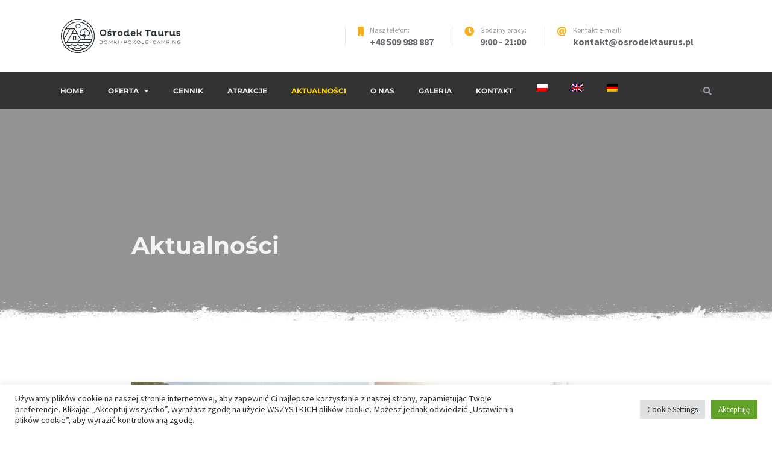

--- FILE ---
content_type: text/html; charset=UTF-8
request_url: https://www.osrodektaurus.pl/aktualnosci/
body_size: 23468
content:
<!doctype html>
<html lang="pl-PL">
<head>
	<meta charset="UTF-8">
	<meta name="viewport" content="width=device-width, initial-scale=1">
	<link rel="profile" href="https://gmpg.org/xfn/11">

	<script data-cfasync="false" data-no-defer="1" data-no-minify="1" data-no-optimize="1">var ewww_webp_supported=!1;function check_webp_feature(A,e){var w;e=void 0!==e?e:function(){},ewww_webp_supported?e(ewww_webp_supported):((w=new Image).onload=function(){ewww_webp_supported=0<w.width&&0<w.height,e&&e(ewww_webp_supported)},w.onerror=function(){e&&e(!1)},w.src="data:image/webp;base64,"+{alpha:"UklGRkoAAABXRUJQVlA4WAoAAAAQAAAAAAAAAAAAQUxQSAwAAAARBxAR/Q9ERP8DAABWUDggGAAAABQBAJ0BKgEAAQAAAP4AAA3AAP7mtQAAAA=="}[A])}check_webp_feature("alpha");</script><script data-cfasync="false" data-no-defer="1" data-no-minify="1" data-no-optimize="1">var Arrive=function(c,w){"use strict";if(c.MutationObserver&&"undefined"!=typeof HTMLElement){var r,a=0,u=(r=HTMLElement.prototype.matches||HTMLElement.prototype.webkitMatchesSelector||HTMLElement.prototype.mozMatchesSelector||HTMLElement.prototype.msMatchesSelector,{matchesSelector:function(e,t){return e instanceof HTMLElement&&r.call(e,t)},addMethod:function(e,t,r){var a=e[t];e[t]=function(){return r.length==arguments.length?r.apply(this,arguments):"function"==typeof a?a.apply(this,arguments):void 0}},callCallbacks:function(e,t){t&&t.options.onceOnly&&1==t.firedElems.length&&(e=[e[0]]);for(var r,a=0;r=e[a];a++)r&&r.callback&&r.callback.call(r.elem,r.elem);t&&t.options.onceOnly&&1==t.firedElems.length&&t.me.unbindEventWithSelectorAndCallback.call(t.target,t.selector,t.callback)},checkChildNodesRecursively:function(e,t,r,a){for(var i,n=0;i=e[n];n++)r(i,t,a)&&a.push({callback:t.callback,elem:i}),0<i.childNodes.length&&u.checkChildNodesRecursively(i.childNodes,t,r,a)},mergeArrays:function(e,t){var r,a={};for(r in e)e.hasOwnProperty(r)&&(a[r]=e[r]);for(r in t)t.hasOwnProperty(r)&&(a[r]=t[r]);return a},toElementsArray:function(e){return e=void 0!==e&&("number"!=typeof e.length||e===c)?[e]:e}}),e=(l.prototype.addEvent=function(e,t,r,a){a={target:e,selector:t,options:r,callback:a,firedElems:[]};return this._beforeAdding&&this._beforeAdding(a),this._eventsBucket.push(a),a},l.prototype.removeEvent=function(e){for(var t,r=this._eventsBucket.length-1;t=this._eventsBucket[r];r--)e(t)&&(this._beforeRemoving&&this._beforeRemoving(t),(t=this._eventsBucket.splice(r,1))&&t.length&&(t[0].callback=null))},l.prototype.beforeAdding=function(e){this._beforeAdding=e},l.prototype.beforeRemoving=function(e){this._beforeRemoving=e},l),t=function(i,n){var o=new e,l=this,s={fireOnAttributesModification:!1};return o.beforeAdding(function(t){var e=t.target;e!==c.document&&e!==c||(e=document.getElementsByTagName("html")[0]);var r=new MutationObserver(function(e){n.call(this,e,t)}),a=i(t.options);r.observe(e,a),t.observer=r,t.me=l}),o.beforeRemoving(function(e){e.observer.disconnect()}),this.bindEvent=function(e,t,r){t=u.mergeArrays(s,t);for(var a=u.toElementsArray(this),i=0;i<a.length;i++)o.addEvent(a[i],e,t,r)},this.unbindEvent=function(){var r=u.toElementsArray(this);o.removeEvent(function(e){for(var t=0;t<r.length;t++)if(this===w||e.target===r[t])return!0;return!1})},this.unbindEventWithSelectorOrCallback=function(r){var a=u.toElementsArray(this),i=r,e="function"==typeof r?function(e){for(var t=0;t<a.length;t++)if((this===w||e.target===a[t])&&e.callback===i)return!0;return!1}:function(e){for(var t=0;t<a.length;t++)if((this===w||e.target===a[t])&&e.selector===r)return!0;return!1};o.removeEvent(e)},this.unbindEventWithSelectorAndCallback=function(r,a){var i=u.toElementsArray(this);o.removeEvent(function(e){for(var t=0;t<i.length;t++)if((this===w||e.target===i[t])&&e.selector===r&&e.callback===a)return!0;return!1})},this},i=new function(){var s={fireOnAttributesModification:!1,onceOnly:!1,existing:!1};function n(e,t,r){return!(!u.matchesSelector(e,t.selector)||(e._id===w&&(e._id=a++),-1!=t.firedElems.indexOf(e._id)))&&(t.firedElems.push(e._id),!0)}var c=(i=new t(function(e){var t={attributes:!1,childList:!0,subtree:!0};return e.fireOnAttributesModification&&(t.attributes=!0),t},function(e,i){e.forEach(function(e){var t=e.addedNodes,r=e.target,a=[];null!==t&&0<t.length?u.checkChildNodesRecursively(t,i,n,a):"attributes"===e.type&&n(r,i)&&a.push({callback:i.callback,elem:r}),u.callCallbacks(a,i)})})).bindEvent;return i.bindEvent=function(e,t,r){t=void 0===r?(r=t,s):u.mergeArrays(s,t);var a=u.toElementsArray(this);if(t.existing){for(var i=[],n=0;n<a.length;n++)for(var o=a[n].querySelectorAll(e),l=0;l<o.length;l++)i.push({callback:r,elem:o[l]});if(t.onceOnly&&i.length)return r.call(i[0].elem,i[0].elem);setTimeout(u.callCallbacks,1,i)}c.call(this,e,t,r)},i},o=new function(){var a={};function i(e,t){return u.matchesSelector(e,t.selector)}var n=(o=new t(function(){return{childList:!0,subtree:!0}},function(e,r){e.forEach(function(e){var t=e.removedNodes,e=[];null!==t&&0<t.length&&u.checkChildNodesRecursively(t,r,i,e),u.callCallbacks(e,r)})})).bindEvent;return o.bindEvent=function(e,t,r){t=void 0===r?(r=t,a):u.mergeArrays(a,t),n.call(this,e,t,r)},o};d(HTMLElement.prototype),d(NodeList.prototype),d(HTMLCollection.prototype),d(HTMLDocument.prototype),d(Window.prototype);var n={};return s(i,n,"unbindAllArrive"),s(o,n,"unbindAllLeave"),n}function l(){this._eventsBucket=[],this._beforeAdding=null,this._beforeRemoving=null}function s(e,t,r){u.addMethod(t,r,e.unbindEvent),u.addMethod(t,r,e.unbindEventWithSelectorOrCallback),u.addMethod(t,r,e.unbindEventWithSelectorAndCallback)}function d(e){e.arrive=i.bindEvent,s(i,e,"unbindArrive"),e.leave=o.bindEvent,s(o,e,"unbindLeave")}}(window,void 0),ewww_webp_supported=!1;function check_webp_feature(e,t){var r;ewww_webp_supported?t(ewww_webp_supported):((r=new Image).onload=function(){ewww_webp_supported=0<r.width&&0<r.height,t(ewww_webp_supported)},r.onerror=function(){t(!1)},r.src="data:image/webp;base64,"+{alpha:"UklGRkoAAABXRUJQVlA4WAoAAAAQAAAAAAAAAAAAQUxQSAwAAAARBxAR/Q9ERP8DAABWUDggGAAAABQBAJ0BKgEAAQAAAP4AAA3AAP7mtQAAAA==",animation:"UklGRlIAAABXRUJQVlA4WAoAAAASAAAAAAAAAAAAQU5JTQYAAAD/////AABBTk1GJgAAAAAAAAAAAAAAAAAAAGQAAABWUDhMDQAAAC8AAAAQBxAREYiI/gcA"}[e])}function ewwwLoadImages(e){if(e){for(var t=document.querySelectorAll(".batch-image img, .image-wrapper a, .ngg-pro-masonry-item a, .ngg-galleria-offscreen-seo-wrapper a"),r=0,a=t.length;r<a;r++)ewwwAttr(t[r],"data-src",t[r].getAttribute("data-webp")),ewwwAttr(t[r],"data-thumbnail",t[r].getAttribute("data-webp-thumbnail"));for(var i=document.querySelectorAll("div.woocommerce-product-gallery__image"),r=0,a=i.length;r<a;r++)ewwwAttr(i[r],"data-thumb",i[r].getAttribute("data-webp-thumb"))}for(var n=document.querySelectorAll("video"),r=0,a=n.length;r<a;r++)ewwwAttr(n[r],"poster",e?n[r].getAttribute("data-poster-webp"):n[r].getAttribute("data-poster-image"));for(var o,l=document.querySelectorAll("img.ewww_webp_lazy_load"),r=0,a=l.length;r<a;r++)e&&(ewwwAttr(l[r],"data-lazy-srcset",l[r].getAttribute("data-lazy-srcset-webp")),ewwwAttr(l[r],"data-srcset",l[r].getAttribute("data-srcset-webp")),ewwwAttr(l[r],"data-lazy-src",l[r].getAttribute("data-lazy-src-webp")),ewwwAttr(l[r],"data-src",l[r].getAttribute("data-src-webp")),ewwwAttr(l[r],"data-orig-file",l[r].getAttribute("data-webp-orig-file")),ewwwAttr(l[r],"data-medium-file",l[r].getAttribute("data-webp-medium-file")),ewwwAttr(l[r],"data-large-file",l[r].getAttribute("data-webp-large-file")),null!=(o=l[r].getAttribute("srcset"))&&!1!==o&&o.includes("R0lGOD")&&ewwwAttr(l[r],"src",l[r].getAttribute("data-lazy-src-webp"))),l[r].className=l[r].className.replace(/\bewww_webp_lazy_load\b/,"");for(var s=document.querySelectorAll(".ewww_webp"),r=0,a=s.length;r<a;r++)e?(ewwwAttr(s[r],"srcset",s[r].getAttribute("data-srcset-webp")),ewwwAttr(s[r],"src",s[r].getAttribute("data-src-webp")),ewwwAttr(s[r],"data-orig-file",s[r].getAttribute("data-webp-orig-file")),ewwwAttr(s[r],"data-medium-file",s[r].getAttribute("data-webp-medium-file")),ewwwAttr(s[r],"data-large-file",s[r].getAttribute("data-webp-large-file")),ewwwAttr(s[r],"data-large_image",s[r].getAttribute("data-webp-large_image")),ewwwAttr(s[r],"data-src",s[r].getAttribute("data-webp-src"))):(ewwwAttr(s[r],"srcset",s[r].getAttribute("data-srcset-img")),ewwwAttr(s[r],"src",s[r].getAttribute("data-src-img"))),s[r].className=s[r].className.replace(/\bewww_webp\b/,"ewww_webp_loaded");window.jQuery&&jQuery.fn.isotope&&jQuery.fn.imagesLoaded&&(jQuery(".fusion-posts-container-infinite").imagesLoaded(function(){jQuery(".fusion-posts-container-infinite").hasClass("isotope")&&jQuery(".fusion-posts-container-infinite").isotope()}),jQuery(".fusion-portfolio:not(.fusion-recent-works) .fusion-portfolio-wrapper").imagesLoaded(function(){jQuery(".fusion-portfolio:not(.fusion-recent-works) .fusion-portfolio-wrapper").isotope()}))}function ewwwWebPInit(e){ewwwLoadImages(e),ewwwNggLoadGalleries(e),document.arrive(".ewww_webp",function(){ewwwLoadImages(e)}),document.arrive(".ewww_webp_lazy_load",function(){ewwwLoadImages(e)}),document.arrive("videos",function(){ewwwLoadImages(e)}),"loading"==document.readyState?document.addEventListener("DOMContentLoaded",ewwwJSONParserInit):("undefined"!=typeof galleries&&ewwwNggParseGalleries(e),ewwwWooParseVariations(e))}function ewwwAttr(e,t,r){null!=r&&!1!==r&&e.setAttribute(t,r)}function ewwwJSONParserInit(){"undefined"!=typeof galleries&&check_webp_feature("alpha",ewwwNggParseGalleries),check_webp_feature("alpha",ewwwWooParseVariations)}function ewwwWooParseVariations(e){if(e)for(var t=document.querySelectorAll("form.variations_form"),r=0,a=t.length;r<a;r++){var i=t[r].getAttribute("data-product_variations"),n=!1;try{for(var o in i=JSON.parse(i))void 0!==i[o]&&void 0!==i[o].image&&(void 0!==i[o].image.src_webp&&(i[o].image.src=i[o].image.src_webp,n=!0),void 0!==i[o].image.srcset_webp&&(i[o].image.srcset=i[o].image.srcset_webp,n=!0),void 0!==i[o].image.full_src_webp&&(i[o].image.full_src=i[o].image.full_src_webp,n=!0),void 0!==i[o].image.gallery_thumbnail_src_webp&&(i[o].image.gallery_thumbnail_src=i[o].image.gallery_thumbnail_src_webp,n=!0),void 0!==i[o].image.thumb_src_webp&&(i[o].image.thumb_src=i[o].image.thumb_src_webp,n=!0));n&&ewwwAttr(t[r],"data-product_variations",JSON.stringify(i))}catch(e){}}}function ewwwNggParseGalleries(e){if(e)for(var t in galleries){var r=galleries[t];galleries[t].images_list=ewwwNggParseImageList(r.images_list)}}function ewwwNggLoadGalleries(e){e&&document.addEventListener("ngg.galleria.themeadded",function(e,t){window.ngg_galleria._create_backup=window.ngg_galleria.create,window.ngg_galleria.create=function(e,t){var r=$(e).data("id");return galleries["gallery_"+r].images_list=ewwwNggParseImageList(galleries["gallery_"+r].images_list),window.ngg_galleria._create_backup(e,t)}})}function ewwwNggParseImageList(e){for(var t in e){var r=e[t];if(void 0!==r["image-webp"]&&(e[t].image=r["image-webp"],delete e[t]["image-webp"]),void 0!==r["thumb-webp"]&&(e[t].thumb=r["thumb-webp"],delete e[t]["thumb-webp"]),void 0!==r.full_image_webp&&(e[t].full_image=r.full_image_webp,delete e[t].full_image_webp),void 0!==r.srcsets)for(var a in r.srcsets)nggSrcset=r.srcsets[a],void 0!==r.srcsets[a+"-webp"]&&(e[t].srcsets[a]=r.srcsets[a+"-webp"],delete e[t].srcsets[a+"-webp"]);if(void 0!==r.full_srcsets)for(var i in r.full_srcsets)nggFSrcset=r.full_srcsets[i],void 0!==r.full_srcsets[i+"-webp"]&&(e[t].full_srcsets[i]=r.full_srcsets[i+"-webp"],delete e[t].full_srcsets[i+"-webp"])}return e}check_webp_feature("alpha",ewwwWebPInit);</script><title>Aktualności &#8211; Ośrodek Taurus</title>
<meta name='robots' content='max-image-preview:large' />
	<style>img:is([sizes="auto" i], [sizes^="auto," i]) { contain-intrinsic-size: 3000px 1500px }</style>
	<link rel="alternate" hreflang="pl" href="https://www.osrodektaurus.pl/aktualnosci/" />
<link rel="alternate" hreflang="en" href="https://www.osrodektaurus.pl/en/news/" />
<link rel="alternate" hreflang="de" href="https://www.osrodektaurus.pl/de/nachrichten/" />
<link rel="alternate" hreflang="x-default" href="https://www.osrodektaurus.pl/aktualnosci/" />
<link rel='dns-prefetch' href='//use.fontawesome.com' />
<link rel='dns-prefetch' href='//fonts.googleapis.com' />
<link rel='dns-prefetch' href='//hcaptcha.com' />
<link rel="alternate" type="application/rss+xml" title="Ośrodek Taurus &raquo; Kanał z wpisami" href="https://www.osrodektaurus.pl/feed/" />
<link rel="alternate" type="application/rss+xml" title="Ośrodek Taurus &raquo; Kanał z komentarzami" href="https://www.osrodektaurus.pl/comments/feed/" />
<script type="text/javascript">
/* <![CDATA[ */
window._wpemojiSettings = {"baseUrl":"https:\/\/s.w.org\/images\/core\/emoji\/16.0.1\/72x72\/","ext":".png","svgUrl":"https:\/\/s.w.org\/images\/core\/emoji\/16.0.1\/svg\/","svgExt":".svg","source":{"concatemoji":"https:\/\/www.osrodektaurus.pl\/wp-includes\/js\/wp-emoji-release.min.js?ver=6.8.3"}};
/*! This file is auto-generated */
!function(s,n){var o,i,e;function c(e){try{var t={supportTests:e,timestamp:(new Date).valueOf()};sessionStorage.setItem(o,JSON.stringify(t))}catch(e){}}function p(e,t,n){e.clearRect(0,0,e.canvas.width,e.canvas.height),e.fillText(t,0,0);var t=new Uint32Array(e.getImageData(0,0,e.canvas.width,e.canvas.height).data),a=(e.clearRect(0,0,e.canvas.width,e.canvas.height),e.fillText(n,0,0),new Uint32Array(e.getImageData(0,0,e.canvas.width,e.canvas.height).data));return t.every(function(e,t){return e===a[t]})}function u(e,t){e.clearRect(0,0,e.canvas.width,e.canvas.height),e.fillText(t,0,0);for(var n=e.getImageData(16,16,1,1),a=0;a<n.data.length;a++)if(0!==n.data[a])return!1;return!0}function f(e,t,n,a){switch(t){case"flag":return n(e,"\ud83c\udff3\ufe0f\u200d\u26a7\ufe0f","\ud83c\udff3\ufe0f\u200b\u26a7\ufe0f")?!1:!n(e,"\ud83c\udde8\ud83c\uddf6","\ud83c\udde8\u200b\ud83c\uddf6")&&!n(e,"\ud83c\udff4\udb40\udc67\udb40\udc62\udb40\udc65\udb40\udc6e\udb40\udc67\udb40\udc7f","\ud83c\udff4\u200b\udb40\udc67\u200b\udb40\udc62\u200b\udb40\udc65\u200b\udb40\udc6e\u200b\udb40\udc67\u200b\udb40\udc7f");case"emoji":return!a(e,"\ud83e\udedf")}return!1}function g(e,t,n,a){var r="undefined"!=typeof WorkerGlobalScope&&self instanceof WorkerGlobalScope?new OffscreenCanvas(300,150):s.createElement("canvas"),o=r.getContext("2d",{willReadFrequently:!0}),i=(o.textBaseline="top",o.font="600 32px Arial",{});return e.forEach(function(e){i[e]=t(o,e,n,a)}),i}function t(e){var t=s.createElement("script");t.src=e,t.defer=!0,s.head.appendChild(t)}"undefined"!=typeof Promise&&(o="wpEmojiSettingsSupports",i=["flag","emoji"],n.supports={everything:!0,everythingExceptFlag:!0},e=new Promise(function(e){s.addEventListener("DOMContentLoaded",e,{once:!0})}),new Promise(function(t){var n=function(){try{var e=JSON.parse(sessionStorage.getItem(o));if("object"==typeof e&&"number"==typeof e.timestamp&&(new Date).valueOf()<e.timestamp+604800&&"object"==typeof e.supportTests)return e.supportTests}catch(e){}return null}();if(!n){if("undefined"!=typeof Worker&&"undefined"!=typeof OffscreenCanvas&&"undefined"!=typeof URL&&URL.createObjectURL&&"undefined"!=typeof Blob)try{var e="postMessage("+g.toString()+"("+[JSON.stringify(i),f.toString(),p.toString(),u.toString()].join(",")+"));",a=new Blob([e],{type:"text/javascript"}),r=new Worker(URL.createObjectURL(a),{name:"wpTestEmojiSupports"});return void(r.onmessage=function(e){c(n=e.data),r.terminate(),t(n)})}catch(e){}c(n=g(i,f,p,u))}t(n)}).then(function(e){for(var t in e)n.supports[t]=e[t],n.supports.everything=n.supports.everything&&n.supports[t],"flag"!==t&&(n.supports.everythingExceptFlag=n.supports.everythingExceptFlag&&n.supports[t]);n.supports.everythingExceptFlag=n.supports.everythingExceptFlag&&!n.supports.flag,n.DOMReady=!1,n.readyCallback=function(){n.DOMReady=!0}}).then(function(){return e}).then(function(){var e;n.supports.everything||(n.readyCallback(),(e=n.source||{}).concatemoji?t(e.concatemoji):e.wpemoji&&e.twemoji&&(t(e.twemoji),t(e.wpemoji)))}))}((window,document),window._wpemojiSettings);
/* ]]> */
</script>
<link rel='stylesheet' id='mpce-ihs-style-css' href='https://www.osrodektaurus.pl/wp-content/plugins/mpce-image-hotspot-addon/assets/css/style.min.css?ver=1.3.1' type='text/css' media='all' />
<style id='wp-emoji-styles-inline-css' type='text/css'>

	img.wp-smiley, img.emoji {
		display: inline !important;
		border: none !important;
		box-shadow: none !important;
		height: 1em !important;
		width: 1em !important;
		margin: 0 0.07em !important;
		vertical-align: -0.1em !important;
		background: none !important;
		padding: 0 !important;
	}
</style>
<style id='classic-theme-styles-inline-css' type='text/css'>
/*! This file is auto-generated */
.wp-block-button__link{color:#fff;background-color:#32373c;border-radius:9999px;box-shadow:none;text-decoration:none;padding:calc(.667em + 2px) calc(1.333em + 2px);font-size:1.125em}.wp-block-file__button{background:#32373c;color:#fff;text-decoration:none}
</style>
<style id='motopress-hotel-booking-wrapper-style-inline-css' type='text/css'>
.wp-block-motopress-hotel-booking-wrapper{margin-left:auto;margin-right:auto;padding:20px}@media screen and (min-width:992px){.wp-block-motopress-hotel-booking-wrapper{padding:20px 40px}}

</style>
<link rel='stylesheet' id='wp-components-css' href='https://www.osrodektaurus.pl/wp-includes/css/dist/components/style.min.css?ver=6.8.3' type='text/css' media='all' />
<link rel='stylesheet' id='wp-preferences-css' href='https://www.osrodektaurus.pl/wp-includes/css/dist/preferences/style.min.css?ver=6.8.3' type='text/css' media='all' />
<link rel='stylesheet' id='wp-block-editor-css' href='https://www.osrodektaurus.pl/wp-includes/css/dist/block-editor/style.min.css?ver=6.8.3' type='text/css' media='all' />
<link rel='stylesheet' id='popup-maker-block-library-style-css' href='https://www.osrodektaurus.pl/wp-content/plugins/popup-maker/dist/packages/block-library-style.css?ver=dbea705cfafe089d65f1' type='text/css' media='all' />
<style id='global-styles-inline-css' type='text/css'>
:root{--wp--preset--aspect-ratio--square: 1;--wp--preset--aspect-ratio--4-3: 4/3;--wp--preset--aspect-ratio--3-4: 3/4;--wp--preset--aspect-ratio--3-2: 3/2;--wp--preset--aspect-ratio--2-3: 2/3;--wp--preset--aspect-ratio--16-9: 16/9;--wp--preset--aspect-ratio--9-16: 9/16;--wp--preset--color--black: #000000;--wp--preset--color--cyan-bluish-gray: #abb8c3;--wp--preset--color--white: #ffffff;--wp--preset--color--pale-pink: #f78da7;--wp--preset--color--vivid-red: #cf2e2e;--wp--preset--color--luminous-vivid-orange: #ff6900;--wp--preset--color--luminous-vivid-amber: #fcb900;--wp--preset--color--light-green-cyan: #7bdcb5;--wp--preset--color--vivid-green-cyan: #00d084;--wp--preset--color--pale-cyan-blue: #8ed1fc;--wp--preset--color--vivid-cyan-blue: #0693e3;--wp--preset--color--vivid-purple: #9b51e0;--wp--preset--gradient--vivid-cyan-blue-to-vivid-purple: linear-gradient(135deg,rgba(6,147,227,1) 0%,rgb(155,81,224) 100%);--wp--preset--gradient--light-green-cyan-to-vivid-green-cyan: linear-gradient(135deg,rgb(122,220,180) 0%,rgb(0,208,130) 100%);--wp--preset--gradient--luminous-vivid-amber-to-luminous-vivid-orange: linear-gradient(135deg,rgba(252,185,0,1) 0%,rgba(255,105,0,1) 100%);--wp--preset--gradient--luminous-vivid-orange-to-vivid-red: linear-gradient(135deg,rgba(255,105,0,1) 0%,rgb(207,46,46) 100%);--wp--preset--gradient--very-light-gray-to-cyan-bluish-gray: linear-gradient(135deg,rgb(238,238,238) 0%,rgb(169,184,195) 100%);--wp--preset--gradient--cool-to-warm-spectrum: linear-gradient(135deg,rgb(74,234,220) 0%,rgb(151,120,209) 20%,rgb(207,42,186) 40%,rgb(238,44,130) 60%,rgb(251,105,98) 80%,rgb(254,248,76) 100%);--wp--preset--gradient--blush-light-purple: linear-gradient(135deg,rgb(255,206,236) 0%,rgb(152,150,240) 100%);--wp--preset--gradient--blush-bordeaux: linear-gradient(135deg,rgb(254,205,165) 0%,rgb(254,45,45) 50%,rgb(107,0,62) 100%);--wp--preset--gradient--luminous-dusk: linear-gradient(135deg,rgb(255,203,112) 0%,rgb(199,81,192) 50%,rgb(65,88,208) 100%);--wp--preset--gradient--pale-ocean: linear-gradient(135deg,rgb(255,245,203) 0%,rgb(182,227,212) 50%,rgb(51,167,181) 100%);--wp--preset--gradient--electric-grass: linear-gradient(135deg,rgb(202,248,128) 0%,rgb(113,206,126) 100%);--wp--preset--gradient--midnight: linear-gradient(135deg,rgb(2,3,129) 0%,rgb(40,116,252) 100%);--wp--preset--font-size--small: 13px;--wp--preset--font-size--medium: 20px;--wp--preset--font-size--large: 36px;--wp--preset--font-size--x-large: 42px;--wp--preset--spacing--20: 0.44rem;--wp--preset--spacing--30: 0.67rem;--wp--preset--spacing--40: 1rem;--wp--preset--spacing--50: 1.5rem;--wp--preset--spacing--60: 2.25rem;--wp--preset--spacing--70: 3.38rem;--wp--preset--spacing--80: 5.06rem;--wp--preset--shadow--natural: 6px 6px 9px rgba(0, 0, 0, 0.2);--wp--preset--shadow--deep: 12px 12px 50px rgba(0, 0, 0, 0.4);--wp--preset--shadow--sharp: 6px 6px 0px rgba(0, 0, 0, 0.2);--wp--preset--shadow--outlined: 6px 6px 0px -3px rgba(255, 255, 255, 1), 6px 6px rgba(0, 0, 0, 1);--wp--preset--shadow--crisp: 6px 6px 0px rgba(0, 0, 0, 1);}:where(.is-layout-flex){gap: 0.5em;}:where(.is-layout-grid){gap: 0.5em;}body .is-layout-flex{display: flex;}.is-layout-flex{flex-wrap: wrap;align-items: center;}.is-layout-flex > :is(*, div){margin: 0;}body .is-layout-grid{display: grid;}.is-layout-grid > :is(*, div){margin: 0;}:where(.wp-block-columns.is-layout-flex){gap: 2em;}:where(.wp-block-columns.is-layout-grid){gap: 2em;}:where(.wp-block-post-template.is-layout-flex){gap: 1.25em;}:where(.wp-block-post-template.is-layout-grid){gap: 1.25em;}.has-black-color{color: var(--wp--preset--color--black) !important;}.has-cyan-bluish-gray-color{color: var(--wp--preset--color--cyan-bluish-gray) !important;}.has-white-color{color: var(--wp--preset--color--white) !important;}.has-pale-pink-color{color: var(--wp--preset--color--pale-pink) !important;}.has-vivid-red-color{color: var(--wp--preset--color--vivid-red) !important;}.has-luminous-vivid-orange-color{color: var(--wp--preset--color--luminous-vivid-orange) !important;}.has-luminous-vivid-amber-color{color: var(--wp--preset--color--luminous-vivid-amber) !important;}.has-light-green-cyan-color{color: var(--wp--preset--color--light-green-cyan) !important;}.has-vivid-green-cyan-color{color: var(--wp--preset--color--vivid-green-cyan) !important;}.has-pale-cyan-blue-color{color: var(--wp--preset--color--pale-cyan-blue) !important;}.has-vivid-cyan-blue-color{color: var(--wp--preset--color--vivid-cyan-blue) !important;}.has-vivid-purple-color{color: var(--wp--preset--color--vivid-purple) !important;}.has-black-background-color{background-color: var(--wp--preset--color--black) !important;}.has-cyan-bluish-gray-background-color{background-color: var(--wp--preset--color--cyan-bluish-gray) !important;}.has-white-background-color{background-color: var(--wp--preset--color--white) !important;}.has-pale-pink-background-color{background-color: var(--wp--preset--color--pale-pink) !important;}.has-vivid-red-background-color{background-color: var(--wp--preset--color--vivid-red) !important;}.has-luminous-vivid-orange-background-color{background-color: var(--wp--preset--color--luminous-vivid-orange) !important;}.has-luminous-vivid-amber-background-color{background-color: var(--wp--preset--color--luminous-vivid-amber) !important;}.has-light-green-cyan-background-color{background-color: var(--wp--preset--color--light-green-cyan) !important;}.has-vivid-green-cyan-background-color{background-color: var(--wp--preset--color--vivid-green-cyan) !important;}.has-pale-cyan-blue-background-color{background-color: var(--wp--preset--color--pale-cyan-blue) !important;}.has-vivid-cyan-blue-background-color{background-color: var(--wp--preset--color--vivid-cyan-blue) !important;}.has-vivid-purple-background-color{background-color: var(--wp--preset--color--vivid-purple) !important;}.has-black-border-color{border-color: var(--wp--preset--color--black) !important;}.has-cyan-bluish-gray-border-color{border-color: var(--wp--preset--color--cyan-bluish-gray) !important;}.has-white-border-color{border-color: var(--wp--preset--color--white) !important;}.has-pale-pink-border-color{border-color: var(--wp--preset--color--pale-pink) !important;}.has-vivid-red-border-color{border-color: var(--wp--preset--color--vivid-red) !important;}.has-luminous-vivid-orange-border-color{border-color: var(--wp--preset--color--luminous-vivid-orange) !important;}.has-luminous-vivid-amber-border-color{border-color: var(--wp--preset--color--luminous-vivid-amber) !important;}.has-light-green-cyan-border-color{border-color: var(--wp--preset--color--light-green-cyan) !important;}.has-vivid-green-cyan-border-color{border-color: var(--wp--preset--color--vivid-green-cyan) !important;}.has-pale-cyan-blue-border-color{border-color: var(--wp--preset--color--pale-cyan-blue) !important;}.has-vivid-cyan-blue-border-color{border-color: var(--wp--preset--color--vivid-cyan-blue) !important;}.has-vivid-purple-border-color{border-color: var(--wp--preset--color--vivid-purple) !important;}.has-vivid-cyan-blue-to-vivid-purple-gradient-background{background: var(--wp--preset--gradient--vivid-cyan-blue-to-vivid-purple) !important;}.has-light-green-cyan-to-vivid-green-cyan-gradient-background{background: var(--wp--preset--gradient--light-green-cyan-to-vivid-green-cyan) !important;}.has-luminous-vivid-amber-to-luminous-vivid-orange-gradient-background{background: var(--wp--preset--gradient--luminous-vivid-amber-to-luminous-vivid-orange) !important;}.has-luminous-vivid-orange-to-vivid-red-gradient-background{background: var(--wp--preset--gradient--luminous-vivid-orange-to-vivid-red) !important;}.has-very-light-gray-to-cyan-bluish-gray-gradient-background{background: var(--wp--preset--gradient--very-light-gray-to-cyan-bluish-gray) !important;}.has-cool-to-warm-spectrum-gradient-background{background: var(--wp--preset--gradient--cool-to-warm-spectrum) !important;}.has-blush-light-purple-gradient-background{background: var(--wp--preset--gradient--blush-light-purple) !important;}.has-blush-bordeaux-gradient-background{background: var(--wp--preset--gradient--blush-bordeaux) !important;}.has-luminous-dusk-gradient-background{background: var(--wp--preset--gradient--luminous-dusk) !important;}.has-pale-ocean-gradient-background{background: var(--wp--preset--gradient--pale-ocean) !important;}.has-electric-grass-gradient-background{background: var(--wp--preset--gradient--electric-grass) !important;}.has-midnight-gradient-background{background: var(--wp--preset--gradient--midnight) !important;}.has-small-font-size{font-size: var(--wp--preset--font-size--small) !important;}.has-medium-font-size{font-size: var(--wp--preset--font-size--medium) !important;}.has-large-font-size{font-size: var(--wp--preset--font-size--large) !important;}.has-x-large-font-size{font-size: var(--wp--preset--font-size--x-large) !important;}
:where(.wp-block-post-template.is-layout-flex){gap: 1.25em;}:where(.wp-block-post-template.is-layout-grid){gap: 1.25em;}
:where(.wp-block-columns.is-layout-flex){gap: 2em;}:where(.wp-block-columns.is-layout-grid){gap: 2em;}
:root :where(.wp-block-pullquote){font-size: 1.5em;line-height: 1.6;}
</style>
<link rel='stylesheet' id='wc-gallery-style-css' href='https://www.osrodektaurus.pl/wp-content/plugins/boldgrid-gallery/includes/css/style.css?ver=1.55' type='text/css' media='all' />
<link rel='stylesheet' id='wc-gallery-popup-style-css' href='https://www.osrodektaurus.pl/wp-content/plugins/boldgrid-gallery/includes/css/magnific-popup.css?ver=1.1.0' type='text/css' media='all' />
<link rel='stylesheet' id='wc-gallery-flexslider-style-css' href='https://www.osrodektaurus.pl/wp-content/plugins/boldgrid-gallery/includes/vendors/flexslider/flexslider.css?ver=2.6.1' type='text/css' media='all' />
<link rel='stylesheet' id='wc-gallery-owlcarousel-style-css' href='https://www.osrodektaurus.pl/wp-content/plugins/boldgrid-gallery/includes/vendors/owlcarousel/assets/owl.carousel.css?ver=2.1.4' type='text/css' media='all' />
<link rel='stylesheet' id='wc-gallery-owlcarousel-theme-style-css' href='https://www.osrodektaurus.pl/wp-content/plugins/boldgrid-gallery/includes/vendors/owlcarousel/assets/owl.theme.default.css?ver=2.1.4' type='text/css' media='all' />
<link rel='stylesheet' id='font-awesome-free-css' href='//use.fontawesome.com/releases/v5.2.0/css/all.css?ver=5.2.0' type='text/css' media='all' />
<link rel='stylesheet' id='contact-form-7-css' href='https://www.osrodektaurus.pl/wp-content/plugins/contact-form-7/includes/css/styles.css?ver=6.1.3' type='text/css' media='all' />
<link rel='stylesheet' id='cookie-law-info-css' href='https://www.osrodektaurus.pl/wp-content/plugins/cookie-law-info/legacy/public/css/cookie-law-info-public.css?ver=3.3.5' type='text/css' media='all' />
<link rel='stylesheet' id='cookie-law-info-gdpr-css' href='https://www.osrodektaurus.pl/wp-content/plugins/cookie-law-info/legacy/public/css/cookie-law-info-gdpr.css?ver=3.3.5' type='text/css' media='all' />
<link rel='stylesheet' id='mphb-kbwood-datepick-css-css' href='https://www.osrodektaurus.pl/wp-content/plugins/motopress-hotel-booking/vendors/kbwood/datepick/jquery.datepick.css?ver=4.11.2' type='text/css' media='all' />
<link rel='stylesheet' id='mphb-css' href='https://www.osrodektaurus.pl/wp-content/plugins/motopress-hotel-booking/assets/css/mphb.min.css?ver=4.11.2' type='text/css' media='all' />
<link rel='stylesheet' id='mphbs-styles-css' href='https://www.osrodektaurus.pl/wp-content/plugins/mphb-styles/assets/css/style.css?ver=1.1.5' type='text/css' media='all' />
<link rel='stylesheet' id='wpml-legacy-horizontal-list-0-css' href='https://www.osrodektaurus.pl/wp-content/plugins/sitepress-multilingual-cms/templates/language-switchers/legacy-list-horizontal/style.min.css?ver=1' type='text/css' media='all' />
<link rel='stylesheet' id='wpml-menu-item-0-css' href='https://www.osrodektaurus.pl/wp-content/plugins/sitepress-multilingual-cms/templates/language-switchers/menu-item/style.min.css?ver=1' type='text/css' media='all' />
<link rel='stylesheet' id='campterra-fonts-css' href='https://fonts.googleapis.com/css?family=Montserrat%3A400%2C400i%2C700%2C700i%2C900%7CSource+Sans+Pro%3A+400%2C700&#038;subset=latin%2Clatin-ext%2Ccyrillic' type='text/css' media='all' />
<link rel='stylesheet' id='campterra-style-css' href='https://www.osrodektaurus.pl/wp-content/themes/campterra/style.css?ver=1.7.1' type='text/css' media='all' />
<link rel='stylesheet' id='campterra-elementor-widgets-css' href='https://www.osrodektaurus.pl/wp-content/themes/campterra/css/elementor-widgets.css?ver=1.7.1' type='text/css' media='all' />
<link rel='stylesheet' id='campterra-mphb-style-css' href='https://www.osrodektaurus.pl/wp-content/themes/campterra/css/motopress-hotel-booking.css?ver=1.7.1' type='text/css' media='all' />
<script type="text/javascript" src="https://www.osrodektaurus.pl/wp-includes/js/jquery/jquery.min.js?ver=3.7.1" id="jquery-core-js"></script>
<script type="text/javascript" src="https://www.osrodektaurus.pl/wp-includes/js/jquery/jquery-migrate.min.js?ver=3.4.1" id="jquery-migrate-js"></script>
<script type="text/javascript" id="wpml-cookie-js-extra">
/* <![CDATA[ */
var wpml_cookies = {"wp-wpml_current_language":{"value":"pl","expires":1,"path":"\/"}};
var wpml_cookies = {"wp-wpml_current_language":{"value":"pl","expires":1,"path":"\/"}};
var wpml_cookies = {"wp-wpml_current_language":{"value":"pl","expires":1,"path":"\/"}};
var wpml_cookies = {"wp-wpml_current_language":{"value":"pl","expires":1,"path":"\/"}};
/* ]]> */
</script>
<script type="text/javascript" src="https://www.osrodektaurus.pl/wp-content/plugins/sitepress-multilingual-cms/res/js/cookies/language-cookie.js?ver=476000" id="wpml-cookie-js" defer="defer" data-wp-strategy="defer"></script>
<script type="text/javascript" id="cookie-law-info-js-extra">
/* <![CDATA[ */
var Cli_Data = {"nn_cookie_ids":[],"cookielist":[],"non_necessary_cookies":[],"ccpaEnabled":"","ccpaRegionBased":"","ccpaBarEnabled":"","strictlyEnabled":["necessary","obligatoire"],"ccpaType":"gdpr","js_blocking":"1","custom_integration":"","triggerDomRefresh":"","secure_cookies":""};
var cli_cookiebar_settings = {"animate_speed_hide":"500","animate_speed_show":"500","background":"#FFF","border":"#b1a6a6c2","border_on":"","button_1_button_colour":"#fed831","button_1_button_hover":"#cbad27","button_1_link_colour":"#000000","button_1_as_button":"1","button_1_new_win":"","button_2_button_colour":"#333","button_2_button_hover":"#292929","button_2_link_colour":"#444","button_2_as_button":"","button_2_hidebar":"","button_3_button_colour":"#dedfe0","button_3_button_hover":"#b2b2b3","button_3_link_colour":"#333333","button_3_as_button":"1","button_3_new_win":"","button_4_button_colour":"#dedfe0","button_4_button_hover":"#b2b2b3","button_4_link_colour":"#333333","button_4_as_button":"1","button_7_button_colour":"#61a229","button_7_button_hover":"#4e8221","button_7_link_colour":"#fff","button_7_as_button":"1","button_7_new_win":"","font_family":"inherit","header_fix":"","notify_animate_hide":"1","notify_animate_show":"","notify_div_id":"#cookie-law-info-bar","notify_position_horizontal":"right","notify_position_vertical":"bottom","scroll_close":"","scroll_close_reload":"","accept_close_reload":"","reject_close_reload":"","showagain_tab":"","showagain_background":"#fff","showagain_border":"#000","showagain_div_id":"#cookie-law-info-again","showagain_x_position":"100px","text":"#333333","show_once_yn":"1","show_once":"10000","logging_on":"","as_popup":"","popup_overlay":"1","bar_heading_text":"","cookie_bar_as":"banner","popup_showagain_position":"bottom-right","widget_position":"left"};
var log_object = {"ajax_url":"https:\/\/www.osrodektaurus.pl\/wp-admin\/admin-ajax.php"};
/* ]]> */
</script>
<script type="text/javascript" src="https://www.osrodektaurus.pl/wp-content/plugins/cookie-law-info/legacy/public/js/cookie-law-info-public.js?ver=3.3.5" id="cookie-law-info-js"></script>
<script type="text/javascript" src="https://www.osrodektaurus.pl/wp-content/plugins/stop-user-enumeration/frontend/js/frontend.js?ver=1.7.5" id="stop-user-enumeration-js" defer="defer" data-wp-strategy="defer"></script>
<link rel="https://api.w.org/" href="https://www.osrodektaurus.pl/wp-json/" /><link rel="EditURI" type="application/rsd+xml" title="RSD" href="https://www.osrodektaurus.pl/xmlrpc.php?rsd" />
<meta name="generator" content="WordPress 6.8.3" />
<meta name="generator" content="WPML ver:4.7.6 stt:1,3,40;" />
<style>
.h-captcha{position:relative;display:block;margin-bottom:2rem;padding:0;clear:both}.h-captcha[data-size="normal"]{width:303px;height:78px}.h-captcha[data-size="compact"]{width:164px;height:144px}.h-captcha[data-size="invisible"]{display:none}.h-captcha iframe{z-index:1}.h-captcha::before{content:"";display:block;position:absolute;top:0;left:0;background:url(https://www.osrodektaurus.pl/wp-content/plugins/hcaptcha-for-forms-and-more/assets/images/hcaptcha-div-logo.svg) no-repeat;border:1px solid #fff0;border-radius:4px;box-sizing:border-box}.h-captcha::after{content:"The hCaptcha loading is delayed until user interaction.";font:13px/1.35 system-ui,-apple-system,Segoe UI,Roboto,Arial,sans-serif;display:block;position:absolute;top:0;left:0;box-sizing:border-box;color:red;opacity:0}.h-captcha:not(:has(iframe))::after{animation:hcap-msg-fade-in .3s ease forwards;animation-delay:2s}.h-captcha:has(iframe)::after{animation:none;opacity:0}@keyframes hcap-msg-fade-in{to{opacity:1}}.h-captcha[data-size="normal"]::before{width:300px;height:74px;background-position:94% 28%}.h-captcha[data-size="normal"]::after{padding:19px 75px 16px 10px}.h-captcha[data-size="compact"]::before{width:156px;height:136px;background-position:50% 79%}.h-captcha[data-size="compact"]::after{padding:10px 10px 16px 10px}.h-captcha[data-theme="light"]::before,body.is-light-theme .h-captcha[data-theme="auto"]::before,.h-captcha[data-theme="auto"]::before{background-color:#fafafa;border:1px solid #e0e0e0}.h-captcha[data-theme="dark"]::before,body.is-dark-theme .h-captcha[data-theme="auto"]::before,html.wp-dark-mode-active .h-captcha[data-theme="auto"]::before,html.drdt-dark-mode .h-captcha[data-theme="auto"]::before{background-image:url(https://www.osrodektaurus.pl/wp-content/plugins/hcaptcha-for-forms-and-more/assets/images/hcaptcha-div-logo-white.svg);background-repeat:no-repeat;background-color:#333;border:1px solid #f5f5f5}@media (prefers-color-scheme:dark){.h-captcha[data-theme="auto"]::before{background-image:url(https://www.osrodektaurus.pl/wp-content/plugins/hcaptcha-for-forms-and-more/assets/images/hcaptcha-div-logo-white.svg);background-repeat:no-repeat;background-color:#333;border:1px solid #f5f5f5}}.h-captcha[data-theme="custom"]::before{background-color:initial}.h-captcha[data-size="invisible"]::before,.h-captcha[data-size="invisible"]::after{display:none}.h-captcha iframe{position:relative}div[style*="z-index: 2147483647"] div[style*="border-width: 11px"][style*="position: absolute"][style*="pointer-events: none"]{border-style:none}
</style>

<style type="text/css" id="breadcrumb-trail-css">.breadcrumbs .trail-browse,.breadcrumbs .trail-items,.breadcrumbs .trail-items li {display: inline-block;margin:0;padding: 0;border:none;background:transparent;text-indent: 0;}.breadcrumbs .trail-browse {font-size: inherit;font-style:inherit;font-weight: inherit;color: inherit;}.breadcrumbs .trail-items {list-style: none;}.trail-items li::after {content: "\002F";padding: 0 0.5em;}.trail-items li:last-of-type::after {display: none;}</style>
<meta name="generator" content="Elementor 3.29.2; features: additional_custom_breakpoints, e_local_google_fonts; settings: css_print_method-external, google_font-enabled, font_display-auto">
			<style>
				.e-con.e-parent:nth-of-type(n+4):not(.e-lazyloaded):not(.e-no-lazyload),
				.e-con.e-parent:nth-of-type(n+4):not(.e-lazyloaded):not(.e-no-lazyload) * {
					background-image: none !important;
				}
				@media screen and (max-height: 1024px) {
					.e-con.e-parent:nth-of-type(n+3):not(.e-lazyloaded):not(.e-no-lazyload),
					.e-con.e-parent:nth-of-type(n+3):not(.e-lazyloaded):not(.e-no-lazyload) * {
						background-image: none !important;
					}
				}
				@media screen and (max-height: 640px) {
					.e-con.e-parent:nth-of-type(n+2):not(.e-lazyloaded):not(.e-no-lazyload),
					.e-con.e-parent:nth-of-type(n+2):not(.e-lazyloaded):not(.e-no-lazyload) * {
						background-image: none !important;
					}
				}
			</style>
			<noscript><style>.lazyload[data-src]{display:none !important;}</style></noscript><style>.lazyload{background-image:none !important;}.lazyload:before{background-image:none !important;}</style>		<style type="text/css">
					.site-title,
			.site-description {
				position: absolute;
				clip: rect(1px, 1px, 1px, 1px);
			}
				</style>
		<style>
span[data-name="hcap-cf7"] .h-captcha{margin-bottom:0}span[data-name="hcap-cf7"]~input[type="submit"],span[data-name="hcap-cf7"]~button[type="submit"]{margin-top:2rem}
</style>
</head>

<body class="blog wp-custom-logo wp-theme-campterra hfeed no-sidebar elementor-default elementor-kit-15">
<div id="page" class="site">
	<a class="skip-link screen-reader-text" href="#content">Skip to content</a>

	<header id="masthead" class="site-header">
        <div class="header-top">
            <div class="wrapper">
                <div class="site-branding">
                    <a href="https://www.osrodektaurus.pl/" class="custom-logo-link" rel="home"><img width="200" height="70" src="[data-uri]" class="custom-logo lazyload" alt="Logo Ośrodek Taurus" decoding="async" data-src="https://www.osrodektaurus.pl/wp-content/uploads/2022/01/osrodek_taurus_logo-2.svg" data-eio-rwidth="200" data-eio-rheight="70" /><noscript><img width="200" height="70" src="https://www.osrodektaurus.pl/wp-content/uploads/2022/01/osrodek_taurus_logo-2.svg" class="custom-logo" alt="Logo Ośrodek Taurus" decoding="async" data-eio="l" /></noscript></a>                        <p class="site-title"><a href="https://www.osrodektaurus.pl/" rel="home">Ośrodek Taurus</a></p>
                                            <p class="site-description">Ośrodek wypoczynkowy Taurus nad jeziorem Lubie koło Drawska &#8211; Domki &#8211;  Pokoje &#8211;  Camping</p>
                                    </div><!-- .site-branding -->
                        <div class="header-additional-info">
                            <div class="header-additional-info-block phone">
                    <i class="fas fa-mobile"></i>
                    <div class="block-content">
                        <span class="title">Nasz telefon:</span>
                        <span class="value">+48 509 988 887</span>
                    </div>
                </div>
                            <div class="header-additional-info-block working-hours">
                    <i class="fas fa-clock"></i>
                    <div class="block-content">
                        <span class="title">Godziny pracy:</span>
                        <span class="value">9:00 - 21:00</span>
                    </div>
                </div>
                            <div class="header-additional-info-block e-mail">
                    <i class="fas fa-at"></i>
                    <div class="block-content">
                        <span class="title">Kontakt e-mail:</span>
                        <span class="value">kontakt@osrodektaurus.pl</span>
                    </div>
                </div>
                    </div>
                    </div>
        </div>
                <div class="header-bottom">
            <div class="wrapper">
                <div class="inner-wrapper">

                        <nav id="site-navigation" class="main-navigation">
                            <button class="menu-toggle" aria-controls="primary-menu" aria-expanded="false">
                                <span class="bars">
                                    <i></i>
                                    <i></i>
                                    <i></i>
                                </span>
                            </button>
                            <div class="main-navigation-container"><ul id="primary-menu" class="menu"><li id="menu-item-155" class="menu-item menu-item-type-post_type menu-item-object-page menu-item-home menu-item-155"><a href="https://www.osrodektaurus.pl/">Home</a></li>
<li id="menu-item-468" class="menu-item menu-item-type-custom menu-item-object-custom menu-item-has-children menu-item-468"><a href="#">Oferta</a>
<ul class="sub-menu">
	<li id="menu-item-768" class="menu-item menu-item-type-post_type menu-item-object-page menu-item-768"><a href="https://www.osrodektaurus.pl/bungalowy/">Bungalowy</a></li>
	<li id="menu-item-157" class="menu-item menu-item-type-post_type menu-item-object-page menu-item-157"><a href="https://www.osrodektaurus.pl/camping/">Camping</a></li>
	<li id="menu-item-766" class="menu-item menu-item-type-post_type menu-item-object-page menu-item-766"><a href="https://www.osrodektaurus.pl/domki-mobilne/">Domki Mobilne</a></li>
	<li id="menu-item-780" class="menu-item menu-item-type-post_type menu-item-object-page menu-item-780"><a href="https://www.osrodektaurus.pl/pokoje/">Pokoje</a></li>
	<li id="menu-item-3709" class="menu-item menu-item-type-post_type menu-item-object-page menu-item-3709"><a href="https://www.osrodektaurus.pl/przyczepa/">Przyczepa</a></li>
</ul>
</li>
<li id="menu-item-2982" class="menu-item menu-item-type-post_type menu-item-object-page menu-item-2982"><a href="https://www.osrodektaurus.pl/cennik/">Cennik</a></li>
<li id="menu-item-154" class="menu-item menu-item-type-post_type menu-item-object-page menu-item-154"><a href="https://www.osrodektaurus.pl/atrakcje/">Atrakcje</a></li>
<li id="menu-item-156" class="menu-item menu-item-type-post_type menu-item-object-page current-menu-item page_item page-item-354 current_page_item current_page_parent menu-item-156"><a href="https://www.osrodektaurus.pl/aktualnosci/" aria-current="page">Aktualności</a></li>
<li id="menu-item-193" class="menu-item menu-item-type-post_type menu-item-object-page menu-item-193"><a href="https://www.osrodektaurus.pl/o-nas/">O nas</a></li>
<li id="menu-item-1024" class="menu-item menu-item-type-post_type menu-item-object-page menu-item-1024"><a href="https://www.osrodektaurus.pl/galeria/">Galeria</a></li>
<li id="menu-item-200" class="menu-item menu-item-type-post_type menu-item-object-page menu-item-200"><a href="https://www.osrodektaurus.pl/kontakt/">Kontakt</a></li>
<li id="menu-item-wpml-ls-19-pl" class="menu-item wpml-ls-slot-19 wpml-ls-item wpml-ls-item-pl wpml-ls-current-language wpml-ls-menu-item wpml-ls-first-item menu-item-type-wpml_ls_menu_item menu-item-object-wpml_ls_menu_item menu-item-wpml-ls-19-pl"><a href="https://www.osrodektaurus.pl/aktualnosci/" title="Przełącz na "><img
            class="wpml-ls-flag lazyload"
            src="[data-uri]"
            alt="Polski"
            
            
 data-src="https://www.osrodektaurus.pl/wp-content/plugins/sitepress-multilingual-cms/res/flags/pl.png" decoding="async" data-eio-rwidth="18" data-eio-rheight="12" /><noscript><img
            class="wpml-ls-flag"
            src="https://www.osrodektaurus.pl/wp-content/plugins/sitepress-multilingual-cms/res/flags/pl.png"
            alt="Polski"
            
            
 data-eio="l" /></noscript></a></li>
<li id="menu-item-wpml-ls-19-en" class="menu-item wpml-ls-slot-19 wpml-ls-item wpml-ls-item-en wpml-ls-menu-item menu-item-type-wpml_ls_menu_item menu-item-object-wpml_ls_menu_item menu-item-wpml-ls-19-en"><a href="https://www.osrodektaurus.pl/en/news/" title="Przełącz na "><img
            class="wpml-ls-flag lazyload"
            src="[data-uri]"
            alt="Angielski"
            
            
 data-src="https://www.osrodektaurus.pl/wp-content/plugins/sitepress-multilingual-cms/res/flags/en.png" decoding="async" data-eio-rwidth="18" data-eio-rheight="12" /><noscript><img
            class="wpml-ls-flag"
            src="https://www.osrodektaurus.pl/wp-content/plugins/sitepress-multilingual-cms/res/flags/en.png"
            alt="Angielski"
            
            
 data-eio="l" /></noscript></a></li>
<li id="menu-item-wpml-ls-19-de" class="menu-item wpml-ls-slot-19 wpml-ls-item wpml-ls-item-de wpml-ls-menu-item wpml-ls-last-item menu-item-type-wpml_ls_menu_item menu-item-object-wpml_ls_menu_item menu-item-wpml-ls-19-de"><a href="https://www.osrodektaurus.pl/de/nachrichten/" title="Przełącz na "><img
            class="wpml-ls-flag lazyload"
            src="[data-uri]"
            alt="Niemiecki"
            
            
 data-src="https://www.osrodektaurus.pl/wp-content/plugins/sitepress-multilingual-cms/res/flags/de.png" decoding="async" data-eio-rwidth="18" data-eio-rheight="12" /><noscript><img
            class="wpml-ls-flag"
            src="https://www.osrodektaurus.pl/wp-content/plugins/sitepress-multilingual-cms/res/flags/de.png"
            alt="Niemiecki"
            
            
 data-eio="l" /></noscript></a></li>
</ul></div>                        </nav><!-- #site-navigation -->
                            <div class="header-search">
            <button id="header-search-toggle" class="header-search-toggle">
                <i class="fas fa-search"></i>
            </button>
            <form role="search" method="get" class="search-form" action="https://www.osrodektaurus.pl/">
	<label>
        <span class="screen-reader-text">Search for:</span>
        <input type="search" class="search-field" placeholder="Search &hellip;" value="" name="s" />
    </label>
    <button type="submit" class="search-submit"><i class="fa fa-search"></i><span class="screen-reader-text">Search</span></button>
</form>        </div>
                <div class="header-additional-info">
                            <div class="header-additional-info-block phone">
                    <i class="fas fa-mobile"></i>
                    <div class="block-content">
                        <span class="title">Nasz telefon:</span>
                        <span class="value">+48 509 988 887</span>
                    </div>
                </div>
                            <div class="header-additional-info-block working-hours">
                    <i class="fas fa-clock"></i>
                    <div class="block-content">
                        <span class="title">Godziny pracy:</span>
                        <span class="value">9:00 - 21:00</span>
                    </div>
                </div>
                            <div class="header-additional-info-block e-mail">
                    <i class="fas fa-at"></i>
                    <div class="block-content">
                        <span class="title">Kontakt e-mail:</span>
                        <span class="value">kontakt@osrodektaurus.pl</span>
                    </div>
                </div>
                    </div>
                        </div>
            </div>
        </div>
        	</header><!-- #masthead -->
            <div class="custom-header-wrapper boxed">
                        <div class="wrapper">
                <div class="inner-wrapper">
                                            <p class="campterra-page-title">
                            Aktualności                        </p>
                                    </div>
            </div>
        </div>
        	<div id="content" class="site-content wrapper">

	<div id="primary" class="content-area boxed">
		<main id="main" class="site-main">

						<header>
					<h1 class="page-title screen-reader-text">Aktualności</h1>
				</header>
				
<article id="post-31" class="post-31 post type-post status-publish format-standard has-post-thumbnail sticky hentry category-aktywnosci category-wydarzenia tag-linowno tag-sports_weekend tag-taurus">
    <div class="post-thumbnail-wrapper">
        
		<a class="post-thumbnail" href="https://www.osrodektaurus.pl/sports-weekend/" aria-hidden="true" tabindex="-1">
			<img fetchpriority="high" width="891" height="625" src="[data-uri]" class="attachment-post-thumbnail size-post-thumbnail wp-post-image lazyload ewww_webp_lazy_load" alt="Sports Weekend" decoding="async"   data-src="https://www.osrodektaurus.pl/wp-content/uploads/2018/08/Sports_Weekend-891x625.jpg" data-srcset="https://www.osrodektaurus.pl/wp-content/uploads/2018/08/Sports_Weekend-891x625.jpg 891w, https://www.osrodektaurus.pl/wp-content/uploads/2018/08/Sports_Weekend-300x210.jpg 300w, https://www.osrodektaurus.pl/wp-content/uploads/2018/08/Sports_Weekend-1024x718.jpg 1024w, https://www.osrodektaurus.pl/wp-content/uploads/2018/08/Sports_Weekend-768x539.jpg 768w, https://www.osrodektaurus.pl/wp-content/uploads/2018/08/Sports_Weekend-1536x1078.jpg 1536w, https://www.osrodektaurus.pl/wp-content/uploads/2018/08/Sports_Weekend-250x175.jpg 250w, https://www.osrodektaurus.pl/wp-content/uploads/2018/08/Sports_Weekend-550x386.jpg 550w, https://www.osrodektaurus.pl/wp-content/uploads/2018/08/Sports_Weekend-800x561.jpg 800w, https://www.osrodektaurus.pl/wp-content/uploads/2018/08/Sports_Weekend-257x180.jpg 257w, https://www.osrodektaurus.pl/wp-content/uploads/2018/08/Sports_Weekend-428x300.jpg 428w, https://www.osrodektaurus.pl/wp-content/uploads/2018/08/Sports_Weekend-713x500.jpg 713w, https://www.osrodektaurus.pl/wp-content/uploads/2018/08/Sports_Weekend.jpg 1920w" data-sizes="auto" data-eio-rwidth="891" data-eio-rheight="625" data-src-webp="https://www.osrodektaurus.pl/wp-content/uploads/2018/08/Sports_Weekend-891x625.jpg.webp" data-srcset-webp="https://www.osrodektaurus.pl/wp-content/uploads/2018/08/Sports_Weekend-891x625.jpg.webp 891w, https://www.osrodektaurus.pl/wp-content/uploads/2018/08/Sports_Weekend-300x210.jpg.webp 300w, https://www.osrodektaurus.pl/wp-content/uploads/2018/08/Sports_Weekend-1024x718.jpg.webp 1024w, https://www.osrodektaurus.pl/wp-content/uploads/2018/08/Sports_Weekend-768x539.jpg.webp 768w, https://www.osrodektaurus.pl/wp-content/uploads/2018/08/Sports_Weekend-1536x1078.jpg.webp 1536w, https://www.osrodektaurus.pl/wp-content/uploads/2018/08/Sports_Weekend-250x175.jpg.webp 250w, https://www.osrodektaurus.pl/wp-content/uploads/2018/08/Sports_Weekend-550x386.jpg.webp 550w, https://www.osrodektaurus.pl/wp-content/uploads/2018/08/Sports_Weekend-800x561.jpg.webp 800w, https://www.osrodektaurus.pl/wp-content/uploads/2018/08/Sports_Weekend-257x180.jpg.webp 257w, https://www.osrodektaurus.pl/wp-content/uploads/2018/08/Sports_Weekend-428x300.jpg.webp 428w, https://www.osrodektaurus.pl/wp-content/uploads/2018/08/Sports_Weekend-713x500.jpg.webp 713w, https://www.osrodektaurus.pl/wp-content/uploads/2018/08/Sports_Weekend.jpg.webp 1920w" /><noscript><img fetchpriority="high" width="891" height="625" src="https://www.osrodektaurus.pl/wp-content/uploads/2018/08/Sports_Weekend-891x625.jpg" class="attachment-post-thumbnail size-post-thumbnail wp-post-image" alt="Sports Weekend" decoding="async" srcset="https://www.osrodektaurus.pl/wp-content/uploads/2018/08/Sports_Weekend-891x625.jpg 891w, https://www.osrodektaurus.pl/wp-content/uploads/2018/08/Sports_Weekend-300x210.jpg 300w, https://www.osrodektaurus.pl/wp-content/uploads/2018/08/Sports_Weekend-1024x718.jpg 1024w, https://www.osrodektaurus.pl/wp-content/uploads/2018/08/Sports_Weekend-768x539.jpg 768w, https://www.osrodektaurus.pl/wp-content/uploads/2018/08/Sports_Weekend-1536x1078.jpg 1536w, https://www.osrodektaurus.pl/wp-content/uploads/2018/08/Sports_Weekend-250x175.jpg 250w, https://www.osrodektaurus.pl/wp-content/uploads/2018/08/Sports_Weekend-550x386.jpg 550w, https://www.osrodektaurus.pl/wp-content/uploads/2018/08/Sports_Weekend-800x561.jpg 800w, https://www.osrodektaurus.pl/wp-content/uploads/2018/08/Sports_Weekend-257x180.jpg 257w, https://www.osrodektaurus.pl/wp-content/uploads/2018/08/Sports_Weekend-428x300.jpg 428w, https://www.osrodektaurus.pl/wp-content/uploads/2018/08/Sports_Weekend-713x500.jpg 713w, https://www.osrodektaurus.pl/wp-content/uploads/2018/08/Sports_Weekend.jpg 1920w" sizes="(max-width: 891px) 100vw, 891px" data-eio="l" /></noscript>		</a>

		            <span class="featured-post">
                Featured            </span>
        
    </div>
    <div class="entry-content-wrapper">
        <header class="entry-header">
                            <div class="entry-meta">
                    <span class="posted-on"><i class="fas fa-clock"></i><a href="https://www.osrodektaurus.pl/sports-weekend/" rel="bookmark"><time class="entry-date published" datetime="2022-01-16T12:44:06+01:00">16/01/2022</time><time class="updated" datetime="2024-05-10T15:01:33+02:00">10/05/2024</time></a></span><span class="byline"><i class="fas fa-user"></i> by <span class="author vcard"><a class="url fn n" href="https://www.osrodektaurus.pl/author/telikompasalmanji129/">Aleksander Grynis</a></span></span><span class="cat-links"><i class="fas fa-folder"></i><a href="https://www.osrodektaurus.pl/kategoria/aktywnosci/" rel="category tag">Aktywności</a>, <a href="https://www.osrodektaurus.pl/kategoria/wydarzenia/" rel="category tag">Wydarzenia</a></span>                </div><!-- .entry-meta -->
            <h2 class="entry-title"><a href="https://www.osrodektaurus.pl/sports-weekend/" rel="bookmark">Sports Weekend</a></h2>        </header><!-- .entry-header -->

        <div class="entry-content">
            		<div data-elementor-type="wp-post" data-elementor-id="31" class="elementor elementor-31">
						<section class="elementor-section elementor-top-section elementor-element elementor-element-606b662c elementor-section-boxed elementor-section-height-default elementor-section-height-default" data-id="606b662c" data-element_type="section">
						<div class="elementor-container elementor-column-gap-default">
					<div class="elementor-column elementor-col-100 elementor-top-column elementor-element elementor-element-751676ff" data-id="751676ff" data-element_type="column">
			<div class="elementor-widget-wrap elementor-element-populated">
						<div class="elementor-element elementor-element-41ba2f40 elementor-widget elementor-widget-text-editor" data-id="41ba2f40" data-element_type="widget" data-widget_type="text-editor.default">
				<div class="elementor-widget-container">
									<div class="boldgrid-section"><div class="container"><div class="row"><div class="col-md-12 col-xs-12 col-sm-12"><p class="">Kochani! Czy macie ochotę na aktywny weekend, w pięknych okolicznościach przyrody, gdzie możecie poznać wiele, ciekawych ludzi? Czy macie ochotę potrenować na łonie natury, a wieczorem posiedzieć przy ognisku? A może marzy Wam się seans w saunie, a następnie wskoczenie prosto do chłodnego jeziorka? Jeśli chociaż na jedno pytanie odpowiedzieliście twierdząco, to ten wyjazd jest właśnie dla Was! </p><p class=""></p></div></div></div></div></div></div></div></div></div></section></div> <a href="https://www.osrodektaurus.pl/sports-weekend/#more-31" class="more-link elementor-more-link"><span aria-label="Czytaj dalej Sports Weekend">(więcej&hellip;)</span></a>        </div><!-- .entry-content -->
    </div>

</article><!-- #post-31 -->

<article id="post-5302" class="post-5302 post type-post status-publish format-standard has-post-thumbnail hentry category-aktywnosci category-wydarzenia tag-fitcamp tag-lukasz-koperski tag-michal-karpinski tag-repower">
    <div class="post-thumbnail-wrapper">
        
		<a class="post-thumbnail" href="https://www.osrodektaurus.pl/repower-fit-camp/" aria-hidden="true" tabindex="-1">
			<img width="891" height="891" src="[data-uri]" class="attachment-post-thumbnail size-post-thumbnail wp-post-image lazyload ewww_webp_lazy_load" alt="RePower Fit Camp &#8211; 7 czerwca 2024" decoding="async"   data-src="https://www.osrodektaurus.pl/wp-content/uploads/2024/02/1200x1200-891x891.jpg" data-srcset="https://www.osrodektaurus.pl/wp-content/uploads/2024/02/1200x1200-891x891.jpg 891w, https://www.osrodektaurus.pl/wp-content/uploads/2024/02/1200x1200-300x300.jpg 300w, https://www.osrodektaurus.pl/wp-content/uploads/2024/02/1200x1200-1024x1024.jpg 1024w, https://www.osrodektaurus.pl/wp-content/uploads/2024/02/1200x1200-150x150.jpg 150w, https://www.osrodektaurus.pl/wp-content/uploads/2024/02/1200x1200-768x768.jpg 768w, https://www.osrodektaurus.pl/wp-content/uploads/2024/02/1200x1200-48x48.jpg 48w, https://www.osrodektaurus.pl/wp-content/uploads/2024/02/1200x1200-250x250.jpg 250w, https://www.osrodektaurus.pl/wp-content/uploads/2024/02/1200x1200-550x550.jpg 550w, https://www.osrodektaurus.pl/wp-content/uploads/2024/02/1200x1200-800x800.jpg 800w, https://www.osrodektaurus.pl/wp-content/uploads/2024/02/1200x1200-180x180.jpg 180w, https://www.osrodektaurus.pl/wp-content/uploads/2024/02/1200x1200-500x500.jpg 500w, https://www.osrodektaurus.pl/wp-content/uploads/2024/02/1200x1200.jpg 1200w" data-sizes="auto" data-eio-rwidth="891" data-eio-rheight="891" data-src-webp="https://www.osrodektaurus.pl/wp-content/uploads/2024/02/1200x1200-891x891.jpg.webp" data-srcset-webp="https://www.osrodektaurus.pl/wp-content/uploads/2024/02/1200x1200-891x891.jpg.webp 891w, https://www.osrodektaurus.pl/wp-content/uploads/2024/02/1200x1200-300x300.jpg.webp 300w, https://www.osrodektaurus.pl/wp-content/uploads/2024/02/1200x1200-1024x1024.jpg.webp 1024w, https://www.osrodektaurus.pl/wp-content/uploads/2024/02/1200x1200-150x150.jpg.webp 150w, https://www.osrodektaurus.pl/wp-content/uploads/2024/02/1200x1200-768x768.jpg.webp 768w, https://www.osrodektaurus.pl/wp-content/uploads/2024/02/1200x1200-48x48.jpg.webp 48w, https://www.osrodektaurus.pl/wp-content/uploads/2024/02/1200x1200-250x250.jpg.webp 250w, https://www.osrodektaurus.pl/wp-content/uploads/2024/02/1200x1200-550x550.jpg.webp 550w, https://www.osrodektaurus.pl/wp-content/uploads/2024/02/1200x1200-800x800.jpg.webp 800w, https://www.osrodektaurus.pl/wp-content/uploads/2024/02/1200x1200-180x180.jpg.webp 180w, https://www.osrodektaurus.pl/wp-content/uploads/2024/02/1200x1200-500x500.jpg.webp 500w, https://www.osrodektaurus.pl/wp-content/uploads/2024/02/1200x1200.jpg.webp 1200w" /><noscript><img width="891" height="891" src="https://www.osrodektaurus.pl/wp-content/uploads/2024/02/1200x1200-891x891.jpg" class="attachment-post-thumbnail size-post-thumbnail wp-post-image" alt="RePower Fit Camp &#8211; 7 czerwca 2024" decoding="async" srcset="https://www.osrodektaurus.pl/wp-content/uploads/2024/02/1200x1200-891x891.jpg 891w, https://www.osrodektaurus.pl/wp-content/uploads/2024/02/1200x1200-300x300.jpg 300w, https://www.osrodektaurus.pl/wp-content/uploads/2024/02/1200x1200-1024x1024.jpg 1024w, https://www.osrodektaurus.pl/wp-content/uploads/2024/02/1200x1200-150x150.jpg 150w, https://www.osrodektaurus.pl/wp-content/uploads/2024/02/1200x1200-768x768.jpg 768w, https://www.osrodektaurus.pl/wp-content/uploads/2024/02/1200x1200-48x48.jpg 48w, https://www.osrodektaurus.pl/wp-content/uploads/2024/02/1200x1200-250x250.jpg 250w, https://www.osrodektaurus.pl/wp-content/uploads/2024/02/1200x1200-550x550.jpg 550w, https://www.osrodektaurus.pl/wp-content/uploads/2024/02/1200x1200-800x800.jpg 800w, https://www.osrodektaurus.pl/wp-content/uploads/2024/02/1200x1200-180x180.jpg 180w, https://www.osrodektaurus.pl/wp-content/uploads/2024/02/1200x1200-500x500.jpg 500w, https://www.osrodektaurus.pl/wp-content/uploads/2024/02/1200x1200.jpg 1200w" sizes="(max-width: 891px) 100vw, 891px" data-eio="l" /></noscript>		</a>

		
    </div>
    <div class="entry-content-wrapper">
        <header class="entry-header">
                            <div class="entry-meta">
                    <span class="posted-on"><i class="fas fa-clock"></i><a href="https://www.osrodektaurus.pl/repower-fit-camp/" rel="bookmark"><time class="entry-date published" datetime="2024-02-04T19:21:08+01:00">04/02/2024</time><time class="updated" datetime="2025-03-24T12:50:00+01:00">24/03/2025</time></a></span><span class="byline"><i class="fas fa-user"></i> by <span class="author vcard"><a class="url fn n" href="https://www.osrodektaurus.pl/author/telikompasalmanji129/">Aleksander Grynis</a></span></span><span class="cat-links"><i class="fas fa-folder"></i><a href="https://www.osrodektaurus.pl/kategoria/aktywnosci/" rel="category tag">Aktywności</a>, <a href="https://www.osrodektaurus.pl/kategoria/wydarzenia/" rel="category tag">Wydarzenia</a></span>                </div><!-- .entry-meta -->
            <h2 class="entry-title"><a href="https://www.osrodektaurus.pl/repower-fit-camp/" rel="bookmark">RePower Fit Camp &#8211; 7 czerwca 2024</a></h2>        </header><!-- .entry-header -->

        <div class="entry-content">
            		<div data-elementor-type="wp-post" data-elementor-id="5302" class="elementor elementor-5302">
						<section class="elementor-section elementor-top-section elementor-element elementor-element-d044d0a elementor-section-boxed elementor-section-height-default elementor-section-height-default" data-id="d044d0a" data-element_type="section">
						<div class="elementor-container elementor-column-gap-default">
					<div class="elementor-column elementor-col-100 elementor-top-column elementor-element elementor-element-0ccc068" data-id="0ccc068" data-element_type="column">
			<div class="elementor-widget-wrap elementor-element-populated">
						<div class="elementor-element elementor-element-082da2a elementor-widget elementor-widget-heading" data-id="082da2a" data-element_type="widget" data-widget_type="heading.default">
				<div class="elementor-widget-container">
					<h2 class="elementor-heading-title elementor-size-default"><b class="" style="font-family: Arial">Już 7 czerwca 2024 odbędzie się u nas kolejną edycja RePower Fit Camp, gdzie na uczestników będzie czekać:</b></h2>				</div>
				</div>
					</div>
		</div>
					</div>
		</section>
				<section class="elementor-section elementor-top-section elementor-element elementor-element-8fd6e9e elementor-section-boxed elementor-section-height-default elementor-section-height-default" data-id="8fd6e9e" data-element_type="section">
						<div class="elementor-container elementor-column-gap-default">
					<div class="elementor-column elementor-col-100 elementor-top-column elementor-element elementor-element-6a5fc72" data-id="6a5fc72" data-element_type="column">
			<div class="elementor-widget-wrap elementor-element-populated">
						<div class="elementor-element elementor-element-877bc4b elementor-widget__width-initial elementor-widget elementor-widget-text-editor" data-id="877bc4b" data-element_type="widget" data-widget_type="text-editor.default">
				<div class="elementor-widget-container">
									<p>&#8211; ponad 12 godzin różnego rodzaju aktywności fizycznej pod okiem doświadczonych trenerów: <strong>Łukasza Koperskiego</strong> i <strong>Michała Karpińskiego</strong>,<br />&#8211; pełne wyżywienie, które zapewni odpowiednią energię i regenerację,<br />&#8211; zakwaterowanie w naszych domkach i pokojach,<br />&#8211; różnego rodzaju gadżety, które są niezbędne dla każdego campowicza.<br /><br />Ta edycja, będzie wyjątkowa ponieważ wychodząc naprzeciw uczestnikom poprzednich edycji, będą również dedykowane zajęcia specjalnie dla dzieci, dlatego zapraszamy Was całymi rodzinami.</p><h4>Cena first minute do 14 lutego:</h4><p>1500 zł osoba dorosła  / 1150 zł dziecko</p>								</div>
				</div>
				<div class="elementor-element elementor-element-c266089 elementor-widget elementor-widget-read-more" data-id="c266089" data-element_type="widget" data-widget_type="read-more.default">
				<div class="elementor-widget-container">
					</div></div></div></div></div></section></div> <a href="https://www.osrodektaurus.pl/repower-fit-camp/#more-5302" class="more-link elementor-more-link"><span aria-label="Czytaj dalej RePower Fit Camp &#8211; 7 czerwca 2024">Czytaj dalej</span></a>        </div><!-- .entry-content -->
    </div>

</article><!-- #post-5302 -->

<article id="post-3540" class="post-3540 post type-post status-publish format-standard has-post-thumbnail hentry category-aktywnosci category-wydarzenia tag-lukasz-koperski tag-sports-weekend-taurus">
    <div class="post-thumbnail-wrapper">
        
		<a class="post-thumbnail" href="https://www.osrodektaurus.pl/sports-weekend-3/" aria-hidden="true" tabindex="-1">
			<img width="891" height="625" src="[data-uri]" class="attachment-post-thumbnail size-post-thumbnail wp-post-image lazyload ewww_webp_lazy_load" alt="Sports Weekend 3. edycja" decoding="async"   data-src="https://www.osrodektaurus.pl/wp-content/uploads/2023/02/Sports-Weekend_3-891x625.jpg" data-srcset="https://www.osrodektaurus.pl/wp-content/uploads/2023/02/Sports-Weekend_3-891x625.jpg 891w, https://www.osrodektaurus.pl/wp-content/uploads/2023/02/Sports-Weekend_3-300x211.jpg 300w, https://www.osrodektaurus.pl/wp-content/uploads/2023/02/Sports-Weekend_3-1024x719.jpg 1024w, https://www.osrodektaurus.pl/wp-content/uploads/2023/02/Sports-Weekend_3-768x539.jpg 768w, https://www.osrodektaurus.pl/wp-content/uploads/2023/02/Sports-Weekend_3-1536x1078.jpg 1536w, https://www.osrodektaurus.pl/wp-content/uploads/2023/02/Sports-Weekend_3-250x175.jpg 250w, https://www.osrodektaurus.pl/wp-content/uploads/2023/02/Sports-Weekend_3-550x386.jpg 550w, https://www.osrodektaurus.pl/wp-content/uploads/2023/02/Sports-Weekend_3-800x561.jpg 800w, https://www.osrodektaurus.pl/wp-content/uploads/2023/02/Sports-Weekend_3-257x180.jpg 257w, https://www.osrodektaurus.pl/wp-content/uploads/2023/02/Sports-Weekend_3-428x300.jpg 428w, https://www.osrodektaurus.pl/wp-content/uploads/2023/02/Sports-Weekend_3-713x500.jpg 713w, https://www.osrodektaurus.pl/wp-content/uploads/2023/02/Sports-Weekend_3.jpg 1824w" data-sizes="auto" data-eio-rwidth="891" data-eio-rheight="625" data-src-webp="https://www.osrodektaurus.pl/wp-content/uploads/2023/02/Sports-Weekend_3-891x625.jpg.webp" data-srcset-webp="https://www.osrodektaurus.pl/wp-content/uploads/2023/02/Sports-Weekend_3-891x625.jpg.webp 891w, https://www.osrodektaurus.pl/wp-content/uploads/2023/02/Sports-Weekend_3-300x211.jpg.webp 300w, https://www.osrodektaurus.pl/wp-content/uploads/2023/02/Sports-Weekend_3-1024x719.jpg.webp 1024w, https://www.osrodektaurus.pl/wp-content/uploads/2023/02/Sports-Weekend_3-768x539.jpg.webp 768w, https://www.osrodektaurus.pl/wp-content/uploads/2023/02/Sports-Weekend_3-1536x1078.jpg.webp 1536w, https://www.osrodektaurus.pl/wp-content/uploads/2023/02/Sports-Weekend_3-250x175.jpg.webp 250w, https://www.osrodektaurus.pl/wp-content/uploads/2023/02/Sports-Weekend_3-550x386.jpg.webp 550w, https://www.osrodektaurus.pl/wp-content/uploads/2023/02/Sports-Weekend_3-800x561.jpg.webp 800w, https://www.osrodektaurus.pl/wp-content/uploads/2023/02/Sports-Weekend_3-257x180.jpg.webp 257w, https://www.osrodektaurus.pl/wp-content/uploads/2023/02/Sports-Weekend_3-428x300.jpg.webp 428w, https://www.osrodektaurus.pl/wp-content/uploads/2023/02/Sports-Weekend_3-713x500.jpg.webp 713w, https://www.osrodektaurus.pl/wp-content/uploads/2023/02/Sports-Weekend_3.jpg.webp 1824w" /><noscript><img width="891" height="625" src="https://www.osrodektaurus.pl/wp-content/uploads/2023/02/Sports-Weekend_3-891x625.jpg" class="attachment-post-thumbnail size-post-thumbnail wp-post-image" alt="Sports Weekend 3. edycja" decoding="async" srcset="https://www.osrodektaurus.pl/wp-content/uploads/2023/02/Sports-Weekend_3-891x625.jpg 891w, https://www.osrodektaurus.pl/wp-content/uploads/2023/02/Sports-Weekend_3-300x211.jpg 300w, https://www.osrodektaurus.pl/wp-content/uploads/2023/02/Sports-Weekend_3-1024x719.jpg 1024w, https://www.osrodektaurus.pl/wp-content/uploads/2023/02/Sports-Weekend_3-768x539.jpg 768w, https://www.osrodektaurus.pl/wp-content/uploads/2023/02/Sports-Weekend_3-1536x1078.jpg 1536w, https://www.osrodektaurus.pl/wp-content/uploads/2023/02/Sports-Weekend_3-250x175.jpg 250w, https://www.osrodektaurus.pl/wp-content/uploads/2023/02/Sports-Weekend_3-550x386.jpg 550w, https://www.osrodektaurus.pl/wp-content/uploads/2023/02/Sports-Weekend_3-800x561.jpg 800w, https://www.osrodektaurus.pl/wp-content/uploads/2023/02/Sports-Weekend_3-257x180.jpg 257w, https://www.osrodektaurus.pl/wp-content/uploads/2023/02/Sports-Weekend_3-428x300.jpg 428w, https://www.osrodektaurus.pl/wp-content/uploads/2023/02/Sports-Weekend_3-713x500.jpg 713w, https://www.osrodektaurus.pl/wp-content/uploads/2023/02/Sports-Weekend_3.jpg 1824w" sizes="(max-width: 891px) 100vw, 891px" data-eio="l" /></noscript>		</a>

		
    </div>
    <div class="entry-content-wrapper">
        <header class="entry-header">
                            <div class="entry-meta">
                    <span class="posted-on"><i class="fas fa-clock"></i><a href="https://www.osrodektaurus.pl/sports-weekend-3/" rel="bookmark"><time class="entry-date published" datetime="2023-02-21T10:09:09+01:00">21/02/2023</time><time class="updated" datetime="2024-02-04T19:48:47+01:00">04/02/2024</time></a></span><span class="byline"><i class="fas fa-user"></i> by <span class="author vcard"><a class="url fn n" href="https://www.osrodektaurus.pl/author/telikompasalmanji129/">Aleksander Grynis</a></span></span><span class="cat-links"><i class="fas fa-folder"></i><a href="https://www.osrodektaurus.pl/kategoria/aktywnosci/" rel="category tag">Aktywności</a>, <a href="https://www.osrodektaurus.pl/kategoria/wydarzenia/" rel="category tag">Wydarzenia</a></span>                </div><!-- .entry-meta -->
            <h2 class="entry-title"><a href="https://www.osrodektaurus.pl/sports-weekend-3/" rel="bookmark">Sports Weekend 3. edycja</a></h2>        </header><!-- .entry-header -->

        <div class="entry-content">
            		<div data-elementor-type="wp-post" data-elementor-id="3540" class="elementor elementor-3540">
						<section class="elementor-section elementor-top-section elementor-element elementor-element-dcd825d elementor-section-boxed elementor-section-height-default elementor-section-height-default" data-id="dcd825d" data-element_type="section">
						<div class="elementor-container elementor-column-gap-default">
					<div class="elementor-column elementor-col-100 elementor-top-column elementor-element elementor-element-6ba06ed" data-id="6ba06ed" data-element_type="column">
			<div class="elementor-widget-wrap elementor-element-populated">
						<div class="elementor-element elementor-element-a192ec5 elementor-widget elementor-widget-heading" data-id="a192ec5" data-element_type="widget" data-widget_type="heading.default">
				<div class="elementor-widget-container">
					<h2 class="elementor-heading-title elementor-size-default">Sports Weekend z Łukaszem Koperskim</h2>				</div>
				</div>
					</div>
		</div>
					</div>
		</section>
				<section class="elementor-section elementor-top-section elementor-element elementor-element-31bb75d elementor-section-boxed elementor-section-height-default elementor-section-height-default" data-id="31bb75d" data-element_type="section">
						<div class="elementor-container elementor-column-gap-default">
					<div class="elementor-column elementor-col-100 elementor-top-column elementor-element elementor-element-e7683b5" data-id="e7683b5" data-element_type="column">
			<div class="elementor-widget-wrap elementor-element-populated">
						<div class="elementor-element elementor-element-0998aaa elementor-widget elementor-widget-text-editor" data-id="0998aaa" data-element_type="widget" data-widget_type="text-editor.default">
				<div class="elementor-widget-container">
									<h4><span style="color: #262626; font-family: -apple-system, 'system-ui', 'Segoe UI', Roboto, Helvetica, Arial, sans-serif; font-size: 14px;"><span style="font-weight: normal;">Bardzo miło jest nam Was zaprosić na kolejną edycję </span>Sports Weekend<span style="font-weight: normal;"> z najlepszym Łukaszem </span>Koperskim Trenerem Personalnym<span style="font-weight: normal;">, która odbędzie się w pierwszy weekend wakacji, czyli </span>23-25 czerwca w Ośrodku Taurus<span style="font-weight: normal;">!</span></span><br style="color: #262626; font-family: -apple-system, 'system-ui', 'Segoe UI', Roboto, Helvetica, Arial, sans-serif; font-size: 14px; animation-name: none !important; transition-property: none !important;" /><span style="font-weight: normal; color: #262626; font-family: -apple-system, 'system-ui', 'Segoe UI', Roboto, Helvetica, Arial, sans-serif; font-size: 14px;">Szykujcie się na moc atrakcji &#8211; takich jak spływy kajakowe, treningi w plenerze, siatkówka, ciąganie za skuterem wodnym, a wieczorem sauna, ognicho i gry towarzyskie.</span><br style="color: #262626; font-family: -apple-system, 'system-ui', 'Segoe UI', Roboto, Helvetica, Arial, sans-serif; font-size: 14px; animation-name: none !important; transition-property: none !important;" /><br style="color: #262626; font-family: -apple-system, 'system-ui', 'Segoe UI', Roboto, Helvetica, Arial, sans-serif; font-size: 14px; animation-name: none !important; transition-property: none !important;" /><span style="color: #262626; font-family: -apple-system, 'system-ui', 'Segoe UI', Roboto, Helvetica, Arial, sans-serif; font-size: 14px;">A o to konkrety:</span><br style="color: #262626; font-family: -apple-system, 'system-ui', 'Segoe UI', Roboto, Helvetica, Arial, sans-serif; font-size: 14px; animation-name: none !important; transition-property: none !important;" /><span style="color: #262626; font-family: -apple-system, 'system-ui', 'Segoe UI', Roboto, Helvetica, Arial, sans-serif; font-size: 14px;">PIĄTEK (23 czerwca)</span></h4><p><span style="color: #262626; font-family: -apple-system, 'system-ui', 'Segoe UI', Roboto, Helvetica, Arial, sans-serif; font-size: 14px;">15:00 &#8211; zameldowanie w domkach i pokojach</span><br style="color: #262626; font-family: -apple-system, 'system-ui', 'Segoe UI', Roboto, Helvetica, Arial, sans-serif; font-size: 14px; animation-name: none !important; transition-property: none !important;" /><span style="color: #262626; font-family: -apple-system, 'system-ui', 'Segoe UI', Roboto, Helvetica, Arial, sans-serif; font-size: 14px;">16:00 -trening z Łukaszem</span><br style="color: #262626; font-family: -apple-system, 'system-ui', 'Segoe UI', Roboto, Helvetica, Arial, sans-serif; font-size: 14px; animation-name: none !important; transition-property: none !important;" /><span style="color: #262626; font-family: -apple-system, 'system-ui', 'Segoe UI', Roboto, Helvetica, Arial, sans-serif; font-size: 14px;">18:00 &#8211; mecz siatkówki plażowej <img decoding="async" class="emoji lazyload" role="img" draggable="false" src="[data-uri]" alt="🏐" data-src="https://s.w.org/images/core/emoji/14.0.0/svg/1f3d0.svg" /><noscript><img decoding="async" class="emoji" role="img" draggable="false" src="https://s.w.org/images/core/emoji/14.0.0/svg/1f3d0.svg" alt="🏐" data-eio="l" /></noscript>(Szczecin kontra inne miasta, młodsi kontra starsi, albo inne kategorie)</span><br style="color: #262626; font-family: -apple-system, 'system-ui', 'Segoe UI', Roboto, Helvetica, Arial, sans-serif; font-size: 14px; animation-name: none !important; transition-property: none !important;" /><span style="color: #262626; font-family: -apple-system, 'system-ui', 'Segoe UI', Roboto, Helvetica, Arial, sans-serif; font-size: 14px;">20:00 &#8211; ognisko, seanse w saunie, do tego gry w kalambury i tabu (jedzenie na ognisko każdy przygotowuje we własnym zakresie).</span><span style="color: #333333; font-family: Montserrat, sans-serif; font-size: 1.25rem; font-weight: bold;"> </span></p>								</div>
				</div>
				<div class="elementor-element elementor-element-9bc49db elementor-widget elementor-widget-read-more" data-id="9bc49db" data-element_type="widget" data-widget_type="read-more.default">
				<div class="elementor-widget-container">
					</div></div></div></div></div></section></div> <a href="https://www.osrodektaurus.pl/sports-weekend-3/#more-3540" class="more-link elementor-more-link"><span aria-label="Czytaj dalej Sports Weekend 3. edycja">Czytaj dalej</span></a>        </div><!-- .entry-content -->
    </div>

</article><!-- #post-3540 -->

<article id="post-233" class="post-233 post type-post status-publish format-standard has-post-thumbnail hentry category-aktywnosci category-bez-kategorii tag-campersystem tag-camping tag-caravaning">
    <div class="post-thumbnail-wrapper">
        
		<a class="post-thumbnail" href="https://www.osrodektaurus.pl/punkt-serwisowy-camper-system/" aria-hidden="true" tabindex="-1">
			<img width="891" height="625" src="[data-uri]" class="attachment-post-thumbnail size-post-thumbnail wp-post-image lazyload ewww_webp_lazy_load" alt="Punkt Serwisowy Camper System" decoding="async"   data-src="https://www.osrodektaurus.pl/wp-content/uploads/2022/01/Camper_System-891x625.jpg" data-srcset="https://www.osrodektaurus.pl/wp-content/uploads/2022/01/Camper_System-891x625.jpg 891w, https://www.osrodektaurus.pl/wp-content/uploads/2022/01/Camper_System-300x210.jpg 300w, https://www.osrodektaurus.pl/wp-content/uploads/2022/01/Camper_System-1024x718.jpg 1024w, https://www.osrodektaurus.pl/wp-content/uploads/2022/01/Camper_System-768x539.jpg 768w, https://www.osrodektaurus.pl/wp-content/uploads/2022/01/Camper_System-1536x1078.jpg 1536w, https://www.osrodektaurus.pl/wp-content/uploads/2022/01/Camper_System-250x175.jpg 250w, https://www.osrodektaurus.pl/wp-content/uploads/2022/01/Camper_System-550x386.jpg 550w, https://www.osrodektaurus.pl/wp-content/uploads/2022/01/Camper_System-800x561.jpg 800w, https://www.osrodektaurus.pl/wp-content/uploads/2022/01/Camper_System-257x180.jpg 257w, https://www.osrodektaurus.pl/wp-content/uploads/2022/01/Camper_System-428x300.jpg 428w, https://www.osrodektaurus.pl/wp-content/uploads/2022/01/Camper_System-713x500.jpg 713w, https://www.osrodektaurus.pl/wp-content/uploads/2022/01/Camper_System.jpg 1920w" data-sizes="auto" data-eio-rwidth="891" data-eio-rheight="625" data-src-webp="https://www.osrodektaurus.pl/wp-content/uploads/2022/01/Camper_System-891x625.jpg.webp" data-srcset-webp="https://www.osrodektaurus.pl/wp-content/uploads/2022/01/Camper_System-891x625.jpg.webp 891w, https://www.osrodektaurus.pl/wp-content/uploads/2022/01/Camper_System-300x210.jpg.webp 300w, https://www.osrodektaurus.pl/wp-content/uploads/2022/01/Camper_System-1024x718.jpg.webp 1024w, https://www.osrodektaurus.pl/wp-content/uploads/2022/01/Camper_System-768x539.jpg.webp 768w, https://www.osrodektaurus.pl/wp-content/uploads/2022/01/Camper_System-1536x1078.jpg.webp 1536w, https://www.osrodektaurus.pl/wp-content/uploads/2022/01/Camper_System-250x175.jpg.webp 250w, https://www.osrodektaurus.pl/wp-content/uploads/2022/01/Camper_System-550x386.jpg.webp 550w, https://www.osrodektaurus.pl/wp-content/uploads/2022/01/Camper_System-800x561.jpg.webp 800w, https://www.osrodektaurus.pl/wp-content/uploads/2022/01/Camper_System-257x180.jpg.webp 257w, https://www.osrodektaurus.pl/wp-content/uploads/2022/01/Camper_System-428x300.jpg.webp 428w, https://www.osrodektaurus.pl/wp-content/uploads/2022/01/Camper_System-713x500.jpg.webp 713w, https://www.osrodektaurus.pl/wp-content/uploads/2022/01/Camper_System.jpg.webp 1920w" /><noscript><img width="891" height="625" src="https://www.osrodektaurus.pl/wp-content/uploads/2022/01/Camper_System-891x625.jpg" class="attachment-post-thumbnail size-post-thumbnail wp-post-image" alt="Punkt Serwisowy Camper System" decoding="async" srcset="https://www.osrodektaurus.pl/wp-content/uploads/2022/01/Camper_System-891x625.jpg 891w, https://www.osrodektaurus.pl/wp-content/uploads/2022/01/Camper_System-300x210.jpg 300w, https://www.osrodektaurus.pl/wp-content/uploads/2022/01/Camper_System-1024x718.jpg 1024w, https://www.osrodektaurus.pl/wp-content/uploads/2022/01/Camper_System-768x539.jpg 768w, https://www.osrodektaurus.pl/wp-content/uploads/2022/01/Camper_System-1536x1078.jpg 1536w, https://www.osrodektaurus.pl/wp-content/uploads/2022/01/Camper_System-250x175.jpg 250w, https://www.osrodektaurus.pl/wp-content/uploads/2022/01/Camper_System-550x386.jpg 550w, https://www.osrodektaurus.pl/wp-content/uploads/2022/01/Camper_System-800x561.jpg 800w, https://www.osrodektaurus.pl/wp-content/uploads/2022/01/Camper_System-257x180.jpg 257w, https://www.osrodektaurus.pl/wp-content/uploads/2022/01/Camper_System-428x300.jpg 428w, https://www.osrodektaurus.pl/wp-content/uploads/2022/01/Camper_System-713x500.jpg 713w, https://www.osrodektaurus.pl/wp-content/uploads/2022/01/Camper_System.jpg 1920w" sizes="(max-width: 891px) 100vw, 891px" data-eio="l" /></noscript>		</a>

		
    </div>
    <div class="entry-content-wrapper">
        <header class="entry-header">
                            <div class="entry-meta">
                    <span class="posted-on"><i class="fas fa-clock"></i><a href="https://www.osrodektaurus.pl/punkt-serwisowy-camper-system/" rel="bookmark"><time class="entry-date published" datetime="2022-01-23T07:15:24+01:00">23/01/2022</time><time class="updated" datetime="2024-05-10T15:01:14+02:00">10/05/2024</time></a></span><span class="byline"><i class="fas fa-user"></i> by <span class="author vcard"><a class="url fn n" href="https://www.osrodektaurus.pl/author/telikompasalmanji129/">Aleksander Grynis</a></span></span><span class="cat-links"><i class="fas fa-folder"></i><a href="https://www.osrodektaurus.pl/kategoria/aktywnosci/" rel="category tag">Aktywności</a>, <a href="https://www.osrodektaurus.pl/kategoria/bez-kategorii/" rel="category tag">Bez kategorii</a></span>                </div><!-- .entry-meta -->
            <h2 class="entry-title"><a href="https://www.osrodektaurus.pl/punkt-serwisowy-camper-system/" rel="bookmark">Punkt Serwisowy Camper System</a></h2>        </header><!-- .entry-header -->

        <div class="entry-content">
            <div class="boldgrid-section">
<div class="container">
<div class="row">
<div class="col-md-12 col-xs-12 col-sm-12">
<p class="p1">Laik pomyśli, że to miejsce naprawy kamperów, warsztat&#8230; Podróżujący kamperem pomyśli “w końcu zrzucę ścieki i zatankuje wodę”. Pod pojęciem serwisu kampera kryje się usługa polegająca na opróżnieniu zbiorników szarej (mydliny) i czarnej wody (toaleta) oraz zatankowanie czystej wody. Na zachodzie stanowiska serwisowe spotkamy przy każdej większej miejscowości. Niektóre są ogólnodostępne, w innych należy wrzucić kilka euro za pobór wody.</p>
<p class=""> <a href="https://www.osrodektaurus.pl/punkt-serwisowy-camper-system/#more-233" class="more-link">Continue reading<span class="screen-reader-text"> &#8220;Punkt Serwisowy Camper System&#8221;</span></a></p>
</div>
</div>
</div>
</div>
        </div><!-- .entry-content -->
    </div>

</article><!-- #post-233 -->

<article id="post-1" class="post-1 post type-post status-publish format-standard hentry category-bez-kategorii tag-bungalow tag-linowno tag-taurus">
    <div class="post-thumbnail-wrapper">
        
    </div>
    <div class="entry-content-wrapper">
        <header class="entry-header">
                            <div class="entry-meta">
                    <span class="posted-on"><i class="fas fa-clock"></i><a href="https://www.osrodektaurus.pl/remontujemy/" rel="bookmark"><time class="entry-date published" datetime="2022-01-19T17:12:06+01:00">19/01/2022</time><time class="updated" datetime="2024-02-04T19:25:32+01:00">04/02/2024</time></a></span><span class="byline"><i class="fas fa-user"></i> by <span class="author vcard"><a class="url fn n" href="https://www.osrodektaurus.pl/author/telikompasalmanji129/">Aleksander Grynis</a></span></span><span class="cat-links"><i class="fas fa-folder"></i><a href="https://www.osrodektaurus.pl/kategoria/bez-kategorii/" rel="category tag">Bez kategorii</a></span>                </div><!-- .entry-meta -->
            <h2 class="entry-title"><a href="https://www.osrodektaurus.pl/remontujemy/" rel="bookmark">Remonty w Ośrodku Taurus</a></h2>        </header><!-- .entry-header -->

        <div class="entry-content">
            
<div class="boldgrid-section">
<div class="container">
<div class="row">
<div class="col-md-12 col-xs-12 col-sm-12">
<h1 class="">U nas pracowita zima!</h1>
<p class="">Remontujemy nasz ośrodek, aby od maja powitać Was w nowych wnętrzach. Niektóre domki już gotowe i prezentują się tak!</p>
<div class="wc-gallery"><div class='wcflexslider-container wc-gallery-bottomspace-default wc-gallery-clear'><div id='gallery-1' class='gallery wc-gallery-captions-onhover gallery-link-post wcslider2 wcflexslider' data-reflections='false' data-gutter-width='5' data-columns='1' data-hide-controls='false'><ul class='slides'>
				<li class='gallery-item gallery-item-position-1 gallery-item-attachment-583 wcflex-slide-item'>
					<div class='gallery-icon landscape'>
						<a href="https://www.osrodektaurus.pl/remontujemy/t-sdcard-dcim-100gopro-gopr0602/" target="_self"><img src="[data-uri]" width='844' height='633' alt='' data-src="https://www.osrodektaurus.pl/wp-content/uploads/2022/01/image2-1024x768.jpeg" decoding="async" class="lazyload ewww_webp_lazy_load" data-eio-rwidth="1024" data-eio-rheight="768" data-src-webp="https://www.osrodektaurus.pl/wp-content/uploads/2022/01/image2-1024x768.jpeg.webp" /><noscript><img src='https://www.osrodektaurus.pl/wp-content/uploads/2022/01/image2-1024x768.jpeg' width='844' height='633' alt='' data-eio="l" /></noscript></a>
					</div>
					<div class='wp-caption-text gallery-caption' style='width:844px;'>
					<p>
					Bungalow
					</p>
					</div></li>
				<li class='gallery-item gallery-item-position-2 gallery-item-attachment-582 wcflex-slide-item'>
					<div class='gallery-icon portrait'>
						<a href="https://www.osrodektaurus.pl/remontujemy/image0/" target="_self"><img src="[data-uri]" width='768' height='1024' alt='' data-src="https://www.osrodektaurus.pl/wp-content/uploads/2022/01/image0-768x1024.jpeg" decoding="async" class="lazyload ewww_webp_lazy_load" data-eio-rwidth="768" data-eio-rheight="1024" data-src-webp="https://www.osrodektaurus.pl/wp-content/uploads/2022/01/image0-768x1024.jpeg.webp" /><noscript><img src='https://www.osrodektaurus.pl/wp-content/uploads/2022/01/image0-768x1024.jpeg' width='768' height='1024' alt='' data-eio="l" /></noscript></a>
					</div>
					<div class='wp-caption-text gallery-caption' style='width:768px;'>
					<p>
					Bungalow
					</p>
					</div></li>
				<li class='gallery-item gallery-item-position-3 gallery-item-attachment-581 wcflex-slide-item'>
					<div class='gallery-icon landscape'>
						<a href="https://www.osrodektaurus.pl/remontujemy/t-sdcard-dcim-100gopro-gopr0641/" target="_self"><img src="[data-uri]" width='844' height='633' alt='' data-src="https://www.osrodektaurus.pl/wp-content/uploads/2022/01/image3-1024x768.jpeg" decoding="async" class="lazyload ewww_webp_lazy_load" data-eio-rwidth="1024" data-eio-rheight="768" data-src-webp="https://www.osrodektaurus.pl/wp-content/uploads/2022/01/image3-1024x768.jpeg.webp" /><noscript><img src='https://www.osrodektaurus.pl/wp-content/uploads/2022/01/image3-1024x768.jpeg' width='844' height='633' alt='' data-eio="l" /></noscript></a>
					</div></li>
				<li class='gallery-item gallery-item-position-4 gallery-item-attachment-580 wcflex-slide-item'>
					<div class='gallery-icon landscape'>
						<a href="https://www.osrodektaurus.pl/remontujemy/t-sdcard-dcim-100gopro-gopr0572/" target="_self"><img src="[data-uri]" width='844' height='633' alt='' data-src="https://www.osrodektaurus.pl/wp-content/uploads/2022/01/image1-1024x768.jpeg" decoding="async" class="lazyload ewww_webp_lazy_load" data-eio-rwidth="1024" data-eio-rheight="768" data-src-webp="https://www.osrodektaurus.pl/wp-content/uploads/2022/01/image1-1024x768.jpeg.webp" /><noscript><img src='https://www.osrodektaurus.pl/wp-content/uploads/2022/01/image1-1024x768.jpeg' width='844' height='633' alt='' data-eio="l" /></noscript></a>
					</div></li></ul></div>
</div>
</div>
<p class="">Jak Wam się podoba?</p>
</div>
</div>
</div>
</div>
        </div><!-- .entry-content -->
    </div>

</article><!-- #post-1 -->

		</main><!-- #main -->
	</div><!-- #primary -->


	</div><!-- #content -->
        <div class="footer-widgets">
        <div class="wrapper">
            <aside id="content-bottom-widgets" class="content-bottom-widgets">
                                    <div class="widget-area">
                        <section id="text-2" class="widget widget_text">			<div class="textwidget"><p><img decoding="async" class="alignnone wp-image-423 size-full lazyload" src="[data-uri]" alt="" width="150" height="60" data-src="https://osrodektaurus.pl/wp-content/uploads/2022/01/osrodek_taurus_logo_footer-1.png" data-eio-rwidth="150" data-eio-rheight="60" /><noscript><img decoding="async" class="alignnone wp-image-423 size-full" src="https://osrodektaurus.pl/wp-content/uploads/2022/01/osrodek_taurus_logo_footer-1.png" alt="" width="150" height="60" data-eio="l" /></noscript> </p>
<p class="p1">To malownicze miejsce znajduje się w lesie, nad samym jeziorem Lubie, w miejscowości Linowno, na Pojezierzu Drawskim. Telefon: + 48 509-988-887</p>
</div>
		</section>                    </div><!-- .widget-area -->
                                                    <div class="widget-area">
                        
		<section id="recent-posts-3" class="widget widget_recent_entries">
		<h2 class="widget-title">Aktualności</h2>
		<ul>
											<li>
					<a href="https://www.osrodektaurus.pl/repower-fit-camp/">RePower Fit Camp &#8211; 7 czerwca 2024</a>
									</li>
											<li>
					<a href="https://www.osrodektaurus.pl/sports-weekend-3/">Sports Weekend 3. edycja</a>
									</li>
											<li>
					<a href="https://www.osrodektaurus.pl/punkt-serwisowy-camper-system/">Punkt Serwisowy Camper System</a>
									</li>
					</ul>

		</section>                    </div><!-- .widget-area -->
                                                    <div class="widget-area">
                        <section id="nav_menu-1" class="widget widget_nav_menu"><h2 class="widget-title">Atrakcje</h2><div class="menu-footer-1-container"><ul id="menu-footer-1" class="menu"><li id="menu-item-242" class="menu-item menu-item-type-post_type menu-item-object-cptp-activity menu-item-242"><a href="https://www.osrodektaurus.pl/activity/splywy-kajakowe/">Spływy Kajakowe</a></li>
<li id="menu-item-243" class="menu-item menu-item-type-post_type menu-item-object-cptp-activity menu-item-243"><a href="https://www.osrodektaurus.pl/activity/sporty-wodne/">Sporty Wodne</a></li>
<li id="menu-item-244" class="menu-item menu-item-type-post_type menu-item-object-cptp-activity menu-item-244"><a href="https://www.osrodektaurus.pl/activity/wycieczki/">Wycieczki Piesze</a></li>
<li id="menu-item-245" class="menu-item menu-item-type-post_type menu-item-object-cptp-activity menu-item-245"><a href="https://www.osrodektaurus.pl/activity/wedkarstwo/">Wędkarstwo</a></li>
</ul></div></section>                    </div><!-- .widget-area -->
                                                    <div class="widget-area">
                        <section id="nav_menu-2" class="widget widget_nav_menu"><h2 class="widget-title">Social Media</h2><div class="menu-footer-2-container"><ul id="menu-footer-2" class="menu"><li id="menu-item-247" class="menu-item menu-item-type-custom menu-item-object-custom menu-item-247"><a href="https://www.facebook.com/OsrodekTaurus">Facebook</a></li>
<li id="menu-item-248" class="menu-item menu-item-type-custom menu-item-object-custom menu-item-248"><a href="https://www.instagram.com/osrodektaurus.pl/">Instagram</a></li>
</ul></div></section>                    </div><!-- .widget-area -->
                            </aside><!-- .content-bottom-widgets -->
        </div>
    </div><!-- .wrapper -->
        <footer id="colophon" class="site-footer ">
            <div class="wrapper">
                                    <div class="site-info">
                        Ośrodek Taurus © 2025 All Rights Reserved. Designed by <a href="https://www.aleksgrynis.com/">A. Grynis</a>
                    </div>
                <ul id="menu-regulaminy" class="footer-menu"><li id="menu-item-1033" class="menu-item menu-item-type-post_type menu-item-object-page menu-item-1033"><a href="https://www.osrodektaurus.pl/regulamin-osrodka-taurus/">Regulamin Ośrodka Taurus</a></li>
<li id="menu-item-1034" class="menu-item menu-item-type-post_type menu-item-object-page menu-item-privacy-policy menu-item-1034"><a rel="privacy-policy" href="https://www.osrodektaurus.pl/polityka-prywatnosci/">Polityka Prywatności</a></li>
</ul>            </div>
        </footer><!-- #colophon -->
    
</div><!-- #page -->

<script type="speculationrules">
{"prefetch":[{"source":"document","where":{"and":[{"href_matches":"\/*"},{"not":{"href_matches":["\/wp-*.php","\/wp-admin\/*","\/wp-content\/uploads\/*","\/wp-content\/*","\/wp-content\/plugins\/*","\/wp-content\/themes\/campterra\/*","\/*\\?(.+)"]}},{"not":{"selector_matches":"a[rel~=\"nofollow\"]"}},{"not":{"selector_matches":".no-prefetch, .no-prefetch a"}}]},"eagerness":"conservative"}]}
</script>
<!--googleoff: all--><div id="cookie-law-info-bar" data-nosnippet="true"><span><div class="cli-bar-container cli-style-v2"><div class="cli-bar-message">Używamy plików cookie na naszej stronie internetowej, aby zapewnić Ci najlepsze korzystanie z naszej strony, zapamiętując Twoje preferencje. Klikając „Akceptuj wszystko”, wyrażasz zgodę na użycie WSZYSTKICH plików cookie. Możesz jednak odwiedzić „Ustawienia plików cookie”, aby wyrazić kontrolowaną zgodę.</div><div class="cli-bar-btn_container"><a role='button' class="medium cli-plugin-button cli-plugin-main-button cli_settings_button" style="margin:0px 5px 0px 0px">Cookie Settings</a><a id="wt-cli-accept-all-btn" role='button' data-cli_action="accept_all" class="wt-cli-element medium cli-plugin-button wt-cli-accept-all-btn cookie_action_close_header cli_action_button">Akceptuję</a></div></div></span></div><div id="cookie-law-info-again" data-nosnippet="true"><span id="cookie_hdr_showagain">Manage consent</span></div><div class="cli-modal" data-nosnippet="true" id="cliSettingsPopup" tabindex="-1" role="dialog" aria-labelledby="cliSettingsPopup" aria-hidden="true">
  <div class="cli-modal-dialog" role="document">
	<div class="cli-modal-content cli-bar-popup">
		  <button type="button" class="cli-modal-close" id="cliModalClose">
			<svg class="" viewBox="0 0 24 24"><path d="M19 6.41l-1.41-1.41-5.59 5.59-5.59-5.59-1.41 1.41 5.59 5.59-5.59 5.59 1.41 1.41 5.59-5.59 5.59 5.59 1.41-1.41-5.59-5.59z"></path><path d="M0 0h24v24h-24z" fill="none"></path></svg>
			<span class="wt-cli-sr-only">Close</span>
		  </button>
		  <div class="cli-modal-body">
			<div class="cli-container-fluid cli-tab-container">
	<div class="cli-row">
		<div class="cli-col-12 cli-align-items-stretch cli-px-0">
			<div class="cli-privacy-overview">
				<h4>Privacy Overview</h4>				<div class="cli-privacy-content">
					<div class="cli-privacy-content-text">This website uses cookies to improve your experience while you navigate through the website. Out of these, the cookies that are categorized as necessary are stored on your browser as they are essential for the working of basic functionalities of the website. We also use third-party cookies that help us analyze and understand how you use this website. These cookies will be stored in your browser only with your consent. You also have the option to opt-out of these cookies. But opting out of some of these cookies may affect your browsing experience.</div>
				</div>
				<a class="cli-privacy-readmore" aria-label="Show more" role="button" data-readmore-text="Show more" data-readless-text="Show less"></a>			</div>
		</div>
		<div class="cli-col-12 cli-align-items-stretch cli-px-0 cli-tab-section-container">
												<div class="cli-tab-section">
						<div class="cli-tab-header">
							<a role="button" tabindex="0" class="cli-nav-link cli-settings-mobile" data-target="necessary" data-toggle="cli-toggle-tab">
								Necessary							</a>
															<div class="wt-cli-necessary-checkbox">
									<input type="checkbox" class="cli-user-preference-checkbox"  id="wt-cli-checkbox-necessary" data-id="checkbox-necessary" checked="checked"  />
									<label class="form-check-label" for="wt-cli-checkbox-necessary">Necessary</label>
								</div>
								<span class="cli-necessary-caption">Always Enabled</span>
													</div>
						<div class="cli-tab-content">
							<div class="cli-tab-pane cli-fade" data-id="necessary">
								<div class="wt-cli-cookie-description">
									Necessary cookies are absolutely essential for the website to function properly. These cookies ensure basic functionalities and security features of the website, anonymously.
<table class="cookielawinfo-row-cat-table cookielawinfo-winter"><thead><tr><th class="cookielawinfo-column-1">Cookie</th><th class="cookielawinfo-column-3">Duration</th><th class="cookielawinfo-column-4">Description</th></tr></thead><tbody><tr class="cookielawinfo-row"><td class="cookielawinfo-column-1">cookielawinfo-checkbox-analytics</td><td class="cookielawinfo-column-3">11 months</td><td class="cookielawinfo-column-4">Ten plik cookie jest ustawiany przez wtyczkę zgody na pliki cookie RODO. Plik cookie służy do przechowywania zgody użytkownika na pliki cookie w kategorii "Analityka".</td></tr><tr class="cookielawinfo-row"><td class="cookielawinfo-column-1">cookielawinfo-checkbox-functional</td><td class="cookielawinfo-column-3">11 months</td><td class="cookielawinfo-column-4">Plik cookie jest ustawiany przez zgodę pliku cookie RODO na rejestrowanie zgody użytkownika na pliki cookie w kategorii "Funkcjonalne".</td></tr><tr class="cookielawinfo-row"><td class="cookielawinfo-column-1">cookielawinfo-checkbox-necessary</td><td class="cookielawinfo-column-3">11 months</td><td class="cookielawinfo-column-4">Ten plik cookie jest ustawiany przez wtyczkę zgody na pliki cookie RODO. Pliki cookie służą do przechowywania zgody użytkownika na pliki cookie w kategorii "Niezbędne".</td></tr><tr class="cookielawinfo-row"><td class="cookielawinfo-column-1">cookielawinfo-checkbox-others</td><td class="cookielawinfo-column-3">11 months</td><td class="cookielawinfo-column-4">Ten plik cookie jest ustawiany przez wtyczkę zgody na pliki cookie RODO. Plik cookie służy do przechowywania zgody użytkownika na pliki cookie w kategorii "Inne.</td></tr><tr class="cookielawinfo-row"><td class="cookielawinfo-column-1">cookielawinfo-checkbox-performance</td><td class="cookielawinfo-column-3">11 months</td><td class="cookielawinfo-column-4">Ten plik cookie jest ustawiany przez wtyczkę zgody na pliki cookie RODO. Plik cookie służy do przechowywania zgody użytkownika na pliki cookie w kategorii "Wydajność".</td></tr><tr class="cookielawinfo-row"><td class="cookielawinfo-column-1">viewed_cookie_policy</td><td class="cookielawinfo-column-3">11 months</td><td class="cookielawinfo-column-4">Plik cookie jest ustawiany przez wtyczkę Zgoda na pliki cookie RODO i służy do przechowywania, czy użytkownik wyraził zgodę na korzystanie z plików cookie. Nie przechowuje żadnych danych osobowych.</td></tr></tbody></table>								</div>
							</div>
						</div>
					</div>
																	<div class="cli-tab-section">
						<div class="cli-tab-header">
							<a role="button" tabindex="0" class="cli-nav-link cli-settings-mobile" data-target="functional" data-toggle="cli-toggle-tab">
								Functional							</a>
															<div class="cli-switch">
									<input type="checkbox" id="wt-cli-checkbox-functional" class="cli-user-preference-checkbox"  data-id="checkbox-functional" />
									<label for="wt-cli-checkbox-functional" class="cli-slider" data-cli-enable="Enabled" data-cli-disable="Disabled"><span class="wt-cli-sr-only">Functional</span></label>
								</div>
													</div>
						<div class="cli-tab-content">
							<div class="cli-tab-pane cli-fade" data-id="functional">
								<div class="wt-cli-cookie-description">
									Functional cookies help to perform certain functionalities like sharing the content of the website on social media platforms, collect feedbacks, and other third-party features.
								</div>
							</div>
						</div>
					</div>
																	<div class="cli-tab-section">
						<div class="cli-tab-header">
							<a role="button" tabindex="0" class="cli-nav-link cli-settings-mobile" data-target="performance" data-toggle="cli-toggle-tab">
								Performance							</a>
															<div class="cli-switch">
									<input type="checkbox" id="wt-cli-checkbox-performance" class="cli-user-preference-checkbox"  data-id="checkbox-performance" />
									<label for="wt-cli-checkbox-performance" class="cli-slider" data-cli-enable="Enabled" data-cli-disable="Disabled"><span class="wt-cli-sr-only">Performance</span></label>
								</div>
													</div>
						<div class="cli-tab-content">
							<div class="cli-tab-pane cli-fade" data-id="performance">
								<div class="wt-cli-cookie-description">
									Performance cookies are used to understand and analyze the key performance indexes of the website which helps in delivering a better user experience for the visitors.
								</div>
							</div>
						</div>
					</div>
																	<div class="cli-tab-section">
						<div class="cli-tab-header">
							<a role="button" tabindex="0" class="cli-nav-link cli-settings-mobile" data-target="analytics" data-toggle="cli-toggle-tab">
								Analytics							</a>
															<div class="cli-switch">
									<input type="checkbox" id="wt-cli-checkbox-analytics" class="cli-user-preference-checkbox"  data-id="checkbox-analytics" />
									<label for="wt-cli-checkbox-analytics" class="cli-slider" data-cli-enable="Enabled" data-cli-disable="Disabled"><span class="wt-cli-sr-only">Analytics</span></label>
								</div>
													</div>
						<div class="cli-tab-content">
							<div class="cli-tab-pane cli-fade" data-id="analytics">
								<div class="wt-cli-cookie-description">
									Analytical cookies are used to understand how visitors interact with the website. These cookies help provide information on metrics the number of visitors, bounce rate, traffic source, etc.
								</div>
							</div>
						</div>
					</div>
																	<div class="cli-tab-section">
						<div class="cli-tab-header">
							<a role="button" tabindex="0" class="cli-nav-link cli-settings-mobile" data-target="advertisement" data-toggle="cli-toggle-tab">
								Advertisement							</a>
															<div class="cli-switch">
									<input type="checkbox" id="wt-cli-checkbox-advertisement" class="cli-user-preference-checkbox"  data-id="checkbox-advertisement" />
									<label for="wt-cli-checkbox-advertisement" class="cli-slider" data-cli-enable="Enabled" data-cli-disable="Disabled"><span class="wt-cli-sr-only">Advertisement</span></label>
								</div>
													</div>
						<div class="cli-tab-content">
							<div class="cli-tab-pane cli-fade" data-id="advertisement">
								<div class="wt-cli-cookie-description">
									Advertisement cookies are used to provide visitors with relevant ads and marketing campaigns. These cookies track visitors across websites and collect information to provide customized ads.
								</div>
							</div>
						</div>
					</div>
																	<div class="cli-tab-section">
						<div class="cli-tab-header">
							<a role="button" tabindex="0" class="cli-nav-link cli-settings-mobile" data-target="others" data-toggle="cli-toggle-tab">
								Others							</a>
															<div class="cli-switch">
									<input type="checkbox" id="wt-cli-checkbox-others" class="cli-user-preference-checkbox"  data-id="checkbox-others" />
									<label for="wt-cli-checkbox-others" class="cli-slider" data-cli-enable="Enabled" data-cli-disable="Disabled"><span class="wt-cli-sr-only">Others</span></label>
								</div>
													</div>
						<div class="cli-tab-content">
							<div class="cli-tab-pane cli-fade" data-id="others">
								<div class="wt-cli-cookie-description">
									Other uncategorized cookies are those that are being analyzed and have not been classified into a category as yet.
								</div>
							</div>
						</div>
					</div>
										</div>
	</div>
</div>
		  </div>
		  <div class="cli-modal-footer">
			<div class="wt-cli-element cli-container-fluid cli-tab-container">
				<div class="cli-row">
					<div class="cli-col-12 cli-align-items-stretch cli-px-0">
						<div class="cli-tab-footer wt-cli-privacy-overview-actions">
						
															<a id="wt-cli-privacy-save-btn" role="button" tabindex="0" data-cli-action="accept" class="wt-cli-privacy-btn cli_setting_save_button wt-cli-privacy-accept-btn cli-btn">SAVE &amp; ACCEPT</a>
													</div>
												<div class="wt-cli-ckyes-footer-section">
							<div class="wt-cli-ckyes-brand-logo">Powered by <a href="https://www.cookieyes.com/"><img src="[data-uri]" alt="CookieYes Logo" data-src="https://www.osrodektaurus.pl/wp-content/plugins/cookie-law-info/legacy/public/images/logo-cookieyes.svg" decoding="async" class="lazyload"><noscript><img src="https://www.osrodektaurus.pl/wp-content/plugins/cookie-law-info/legacy/public/images/logo-cookieyes.svg" alt="CookieYes Logo" data-eio="l"></noscript></a></div>
						</div>
						
					</div>
				</div>
			</div>
		</div>
	</div>
  </div>
</div>
<div class="cli-modal-backdrop cli-fade cli-settings-overlay"></div>
<div class="cli-modal-backdrop cli-fade cli-popupbar-overlay"></div>
<!--googleon: all-->			<script>
				const lazyloadRunObserver = () => {
					const lazyloadBackgrounds = document.querySelectorAll( `.e-con.e-parent:not(.e-lazyloaded)` );
					const lazyloadBackgroundObserver = new IntersectionObserver( ( entries ) => {
						entries.forEach( ( entry ) => {
							if ( entry.isIntersecting ) {
								let lazyloadBackground = entry.target;
								if( lazyloadBackground ) {
									lazyloadBackground.classList.add( 'e-lazyloaded' );
								}
								lazyloadBackgroundObserver.unobserve( entry.target );
							}
						});
					}, { rootMargin: '200px 0px 200px 0px' } );
					lazyloadBackgrounds.forEach( ( lazyloadBackground ) => {
						lazyloadBackgroundObserver.observe( lazyloadBackground );
					} );
				};
				const events = [
					'DOMContentLoaded',
					'elementor/lazyload/observe',
				];
				events.forEach( ( event ) => {
					document.addEventListener( event, lazyloadRunObserver );
				} );
			</script>
			<link rel='stylesheet' id='elementor-frontend-css' href='https://www.osrodektaurus.pl/wp-content/plugins/elementor/assets/css/frontend.min.css?ver=3.29.2' type='text/css' media='all' />
<link rel='stylesheet' id='elementor-post-31-css' href='https://www.osrodektaurus.pl/wp-content/uploads/elementor/css/post-31.css?ver=1750693894' type='text/css' media='all' />
<link rel='stylesheet' id='elementor-post-5302-css' href='https://www.osrodektaurus.pl/wp-content/uploads/elementor/css/post-5302.css?ver=1750693894' type='text/css' media='all' />
<link rel='stylesheet' id='widget-heading-css' href='https://www.osrodektaurus.pl/wp-content/plugins/elementor/assets/css/widget-heading.min.css?ver=3.29.2' type='text/css' media='all' />
<link rel='stylesheet' id='widget-image-css' href='https://www.osrodektaurus.pl/wp-content/plugins/elementor/assets/css/widget-image.min.css?ver=3.29.2' type='text/css' media='all' />
<link rel='stylesheet' id='widget-video-css' href='https://www.osrodektaurus.pl/wp-content/plugins/elementor/assets/css/widget-video.min.css?ver=3.29.2' type='text/css' media='all' />
<link rel='stylesheet' id='widget-spacer-css' href='https://www.osrodektaurus.pl/wp-content/plugins/elementor/assets/css/widget-spacer.min.css?ver=3.29.2' type='text/css' media='all' />
<link rel='stylesheet' id='widget-google_maps-css' href='https://www.osrodektaurus.pl/wp-content/plugins/elementor/assets/css/widget-google_maps.min.css?ver=3.29.2' type='text/css' media='all' />
<link rel='stylesheet' id='widget-social-icons-css' href='https://www.osrodektaurus.pl/wp-content/plugins/elementor/assets/css/widget-social-icons.min.css?ver=3.29.2' type='text/css' media='all' />
<link rel='stylesheet' id='e-apple-webkit-css' href='https://www.osrodektaurus.pl/wp-content/plugins/elementor/assets/css/conditionals/apple-webkit.min.css?ver=3.29.2' type='text/css' media='all' />
<link rel='stylesheet' id='elementor-post-3540-css' href='https://www.osrodektaurus.pl/wp-content/uploads/elementor/css/post-3540.css?ver=1750693894' type='text/css' media='all' />
<link rel='stylesheet' id='cookie-law-info-table-css' href='https://www.osrodektaurus.pl/wp-content/plugins/cookie-law-info/legacy/public/css/cookie-law-info-table.css?ver=3.3.5' type='text/css' media='all' />
<link rel='stylesheet' id='elementor-icons-css' href='https://www.osrodektaurus.pl/wp-content/plugins/elementor/assets/lib/eicons/css/elementor-icons.min.css?ver=5.40.0' type='text/css' media='all' />
<link rel='stylesheet' id='elementor-post-15-css' href='https://www.osrodektaurus.pl/wp-content/uploads/elementor/css/post-15.css?ver=1750693570' type='text/css' media='all' />
<link rel='stylesheet' id='stratum-widgets-style-css' href='https://www.osrodektaurus.pl/wp-content/plugins/stratum/assets/css/style.min.css?ver=1.6.1' type='text/css' media='all' />
<link rel='stylesheet' id='elementor-gf-local-montserrat-css' href='https://www.osrodektaurus.pl/wp-content/uploads/elementor/google-fonts/css/montserrat.css?ver=1742891195' type='text/css' media='all' />
<link rel='stylesheet' id='elementor-gf-local-sourcesanspro-css' href='https://www.osrodektaurus.pl/wp-content/uploads/elementor/google-fonts/css/sourcesanspro.css?ver=1742891199' type='text/css' media='all' />
<link rel='stylesheet' id='elementor-icons-shared-0-css' href='https://www.osrodektaurus.pl/wp-content/plugins/elementor/assets/lib/font-awesome/css/fontawesome.min.css?ver=5.15.3' type='text/css' media='all' />
<link rel='stylesheet' id='elementor-icons-fa-brands-css' href='https://www.osrodektaurus.pl/wp-content/plugins/elementor/assets/lib/font-awesome/css/brands.min.css?ver=5.15.3' type='text/css' media='all' />
<script type="text/javascript" src="https://www.osrodektaurus.pl/wp-content/plugins/stratum/assets/js/editor-panel.min.js?ver=1.6.1" id="stratum-editor-panel-js-js"></script>
<script type="text/javascript" id="eio-lazy-load-js-before">
/* <![CDATA[ */
var eio_lazy_vars = {"exactdn_domain":"","skip_autoscale":0,"bg_min_dpr":1.1,"threshold":0,"use_dpr":1};
/* ]]> */
</script>
<script type="text/javascript" src="https://www.osrodektaurus.pl/wp-content/plugins/ewww-image-optimizer/includes/lazysizes.min.js?ver=830" id="eio-lazy-load-js" async="async" data-wp-strategy="async"></script>
<script type="text/javascript" src="https://www.osrodektaurus.pl/wp-includes/js/imagesloaded.min.js?ver=5.0.0" id="imagesloaded-js"></script>
<script type="text/javascript" src="https://www.osrodektaurus.pl/wp-includes/js/masonry.min.js?ver=4.2.2" id="masonry-js"></script>
<script type="text/javascript" src="https://www.osrodektaurus.pl/wp-includes/js/jquery/jquery.masonry.min.js?ver=3.1.2b" id="jquery-masonry-js"></script>
<script type="text/javascript" src="https://www.osrodektaurus.pl/wp-includes/js/dist/hooks.min.js?ver=4d63a3d491d11ffd8ac6" id="wp-hooks-js"></script>
<script type="text/javascript" src="https://www.osrodektaurus.pl/wp-includes/js/dist/i18n.min.js?ver=5e580eb46a90c2b997e6" id="wp-i18n-js"></script>
<script type="text/javascript" id="wp-i18n-js-after">
/* <![CDATA[ */
wp.i18n.setLocaleData( { 'text direction\u0004ltr': [ 'ltr' ] } );
wp.i18n.setLocaleData( {"":{"domain":"stratum","lang":"pl_PL"}}, "stratum"  );
/* ]]> */
</script>
<script type="text/javascript" src="https://www.osrodektaurus.pl/wp-content/plugins/contact-form-7/includes/swv/js/index.js?ver=6.1.3" id="swv-js"></script>
<script type="text/javascript" id="contact-form-7-js-translations">
/* <![CDATA[ */
( function( domain, translations ) {
	var localeData = translations.locale_data[ domain ] || translations.locale_data.messages;
	localeData[""].domain = domain;
	wp.i18n.setLocaleData( localeData, domain );
} )( "contact-form-7", {"translation-revision-date":"2025-10-29 10:26:34+0000","generator":"GlotPress\/4.0.3","domain":"messages","locale_data":{"messages":{"":{"domain":"messages","plural-forms":"nplurals=3; plural=(n == 1) ? 0 : ((n % 10 >= 2 && n % 10 <= 4 && (n % 100 < 12 || n % 100 > 14)) ? 1 : 2);","lang":"pl"},"This contact form is placed in the wrong place.":["Ten formularz kontaktowy zosta\u0142 umieszczony w niew\u0142a\u015bciwym miejscu."],"Error:":["B\u0142\u0105d:"]}},"comment":{"reference":"includes\/js\/index.js"}} );
/* ]]> */
</script>
<script type="text/javascript" id="contact-form-7-js-before">
/* <![CDATA[ */
var wpcf7 = {
    "api": {
        "root": "https:\/\/www.osrodektaurus.pl\/wp-json\/",
        "namespace": "contact-form-7\/v1"
    },
    "cached": 1
};
/* ]]> */
</script>
<script type="text/javascript" src="https://www.osrodektaurus.pl/wp-content/plugins/contact-form-7/includes/js/index.js?ver=6.1.3" id="contact-form-7-js"></script>
<script type="text/javascript" src="https://www.osrodektaurus.pl/wp-content/plugins/motopress-hotel-booking/vendors/jquery.serializeJSON/jquery.serializejson.min.js?ver=4.11.2" id="mphb-jquery-serialize-json-js"></script>
<script type="text/javascript" src="https://www.osrodektaurus.pl/wp-content/plugins/motopress-hotel-booking/vendors/canjs/can.custom.min.js?ver=4.11.2" id="mphb-canjs-js"></script>
<script type="text/javascript" src="https://www.osrodektaurus.pl/wp-content/plugins/motopress-hotel-booking/vendors/kbwood/datepick/jquery.plugin.min.js?ver=4.11.2" id="mphb-kbwood-plugin-js"></script>
<script type="text/javascript" src="https://www.osrodektaurus.pl/wp-content/plugins/motopress-hotel-booking/vendors/kbwood/datepick/jquery.datepick.min.js?ver=4.11.2" id="mphb-kbwood-datepick-js"></script>
<script type="text/javascript" src="https://www.osrodektaurus.pl/wp-content/plugins/motopress-hotel-booking/vendors/kbwood/datepick/jquery.datepick-pl.js?ver=4.11.2" id="mphb-kbwood-datepick-localization-js"></script>
<script type="text/javascript" id="mphb-js-extra">
/* <![CDATA[ */
var MPHB = {"_data":{"settings":{"currency":{"code":"PLN","price_format":"%s<span class=\"mphb-currency\">&#122;&#322;<\/span>","decimals":2,"decimal_separator":".","thousand_separator":","},"siteName":"O\u015brodek Taurus","currentLanguage":"pl","firstDay":1,"numberOfMonthCalendar":2,"numberOfMonthDatepicker":2,"dateFormat":"dd\/mm\/yyyy","dateTransferFormat":"yyyy-mm-dd","useBilling":false,"useCoupons":false,"datepickerClass":"","countryRequired":true,"fullAddressRequired":false,"isDirectBooking":true},"isAdmin":false,"today":"2025-11-27","ajaxUrl":"https:\/\/www.osrodektaurus.pl\/wp-admin\/admin-ajax.php","nonces":{"mphb_update_checkout_info":"474d8b31b4","mphb_update_rate_prices":"cebd9fd963","mphb_get_billing_fields":"d5bf2a5716","mphb_apply_coupon":"69e60078e6","mphb_get_room_type_calendar_data":"da194f0ce1","mphb_get_room_type_availability_data":"fef0f4289b","mphb_create_stripe_payment_intent":"802f9c83a6"},"translations":{"errorHasOccured":"Wyst\u0105pi\u0142 b\u0142\u0105d, spr\u00f3buj ponownie p\u00f3\u017aniej.","booked":"Zarezerwowane","buffer":"Buffer time.","pending":"W oczekiwaniu","available":"Dost\u0119pny","notAvailable":"Niedost\u0119pne","earlierMinAdvance":"This is earlier than allowed by our advance reservation rules.","laterMaxAdvance":"This is later than allowed by our advance reservation rules.","notStayIn":"Nie zatrzymywa\u0107 si\u0119","notCheckIn":"Nie zameldowane","notCheckOut":"Nie wymeldowane","past":"Dzie\u0144 w przesz\u0142o\u015bci","checkInDate":"Data zameldowania","lessThanMinDaysStay":"Pobyt mniej ni\u017c maksymalna liczba dni","moreThanMaxDaysStay":"Pobyt wi\u0119cej ni\u017c maksymalna liczba dni","laterThanMaxDate":"P\u00f3\u017aniej ni\u017c maksymalna bie\u017c\u0105ca data zameldowania","rules":"Zasady:","tokenizationFailure":"Tokenizacja nie powiod\u0142a si\u0119: %s","roomsAddedToReservation_singular":"%1$d &times; &ldquo;%2$s&rdquo; zosta\u0142 dodane do rezerwacji.","roomsAddedToReservation_plural":"%1$d &times; &ldquo;%2$s&rdquo; zosta\u0142y dodane do rezerwacji.","countRoomsSelected_singular":"wybrano %s pok\u00f3j.","countRoomsSelected_plural":"wybrano %s pokoi.","emptyCouponCode":"Pole Kod kuponu rabatowego jest puste.","checkInNotValid":"Nieprawid\u0142owa data zameldowania.","checkOutNotValid":"Nieprawid\u0142owa data wymeldowania.","selectDates":"Select dates"},"page":{"isCheckoutPage":false,"isSingleRoomTypePage":false,"isSearchResultsPage":false,"isCreateBookingPage":false},"gateways":[],"roomTypeId":0}};
/* ]]> */
</script>
<script type="text/javascript" src="https://www.osrodektaurus.pl/wp-content/plugins/motopress-hotel-booking/assets/js/public/mphb.min.js?ver=4.11.2" id="mphb-js"></script>
<script type="text/javascript" src="https://www.osrodektaurus.pl/wp-content/themes/campterra/js/functions.js?ver=1.7.1" id="campterra-functions-js"></script>
<script type="text/javascript" src="https://www.osrodektaurus.pl/wp-content/themes/campterra/js/navigation.js?ver=1.7.1" id="campterra-navigation-js"></script>
<script type="text/javascript" src="https://www.osrodektaurus.pl/wp-content/themes/campterra/js/skip-link-focus-fix.js?ver=1.7.1" id="campterra-skip-link-focus-fix-js"></script>
<script type="text/javascript" src="https://www.osrodektaurus.pl/wp-content/plugins/elementor/assets/js/webpack.runtime.min.js?ver=3.29.2" id="elementor-webpack-runtime-js"></script>
<script type="text/javascript" src="https://www.osrodektaurus.pl/wp-content/plugins/elementor/assets/js/frontend-modules.min.js?ver=3.29.2" id="elementor-frontend-modules-js"></script>
<script type="text/javascript" src="https://www.osrodektaurus.pl/wp-includes/js/jquery/ui/core.min.js?ver=1.13.3" id="jquery-ui-core-js"></script>
<script type="text/javascript" id="elementor-frontend-js-before">
/* <![CDATA[ */
var elementorFrontendConfig = {"environmentMode":{"edit":false,"wpPreview":false,"isScriptDebug":false},"i18n":{"shareOnFacebook":"Udost\u0119pnij na Facebooku","shareOnTwitter":"Udost\u0119pnij na Twitterze","pinIt":"Przypnij","download":"Pobierz","downloadImage":"Pobierz obraz","fullscreen":"Tryb pe\u0142noekranowy","zoom":"Powi\u0119ksz","share":"Udost\u0119pnij","playVideo":"Odtw\u00f3rz wideo","previous":"Poprzednie","next":"Nast\u0119pne","close":"Zamknij","a11yCarouselPrevSlideMessage":"Poprzedni slajd","a11yCarouselNextSlideMessage":"Nast\u0119pny slajd","a11yCarouselFirstSlideMessage":"To jest pierwszy slajd","a11yCarouselLastSlideMessage":"To jest ostatni slajd","a11yCarouselPaginationBulletMessage":"Id\u017a do slajdu"},"is_rtl":false,"breakpoints":{"xs":0,"sm":480,"md":768,"lg":1025,"xl":1440,"xxl":1600},"responsive":{"breakpoints":{"mobile":{"label":"Mobilny Pionowy","value":767,"default_value":767,"direction":"max","is_enabled":true},"mobile_extra":{"label":"Mobilny Poziomy","value":880,"default_value":880,"direction":"max","is_enabled":false},"tablet":{"label":"Portret tabletu","value":1024,"default_value":1024,"direction":"max","is_enabled":true},"tablet_extra":{"label":"Ekran tabletu","value":1200,"default_value":1200,"direction":"max","is_enabled":false},"laptop":{"label":"Laptop","value":1366,"default_value":1366,"direction":"max","is_enabled":false},"widescreen":{"label":"Szeroki ekran","value":2400,"default_value":2400,"direction":"min","is_enabled":false}},"hasCustomBreakpoints":false},"version":"3.29.2","is_static":false,"experimentalFeatures":{"additional_custom_breakpoints":true,"e_local_google_fonts":true,"editor_v2":true,"home_screen":true,"cloud-library":true,"e_opt_in_v4_page":true},"urls":{"assets":"https:\/\/www.osrodektaurus.pl\/wp-content\/plugins\/elementor\/assets\/","ajaxurl":"https:\/\/www.osrodektaurus.pl\/wp-admin\/admin-ajax.php","uploadUrl":"https:\/\/www.osrodektaurus.pl\/wp-content\/uploads"},"nonces":{"floatingButtonsClickTracking":"62e1299677"},"swiperClass":"swiper","settings":{"editorPreferences":[]},"kit":{"active_breakpoints":["viewport_mobile","viewport_tablet"],"global_image_lightbox":"yes","lightbox_enable_counter":"yes","lightbox_enable_fullscreen":"yes","lightbox_enable_zoom":"yes","lightbox_enable_share":"yes","lightbox_title_src":"title","lightbox_description_src":"description"},"post":{"id":0,"title":"Aktualno\u015bci &#8211; O\u015brodek Taurus","excerpt":""}};
/* ]]> */
</script>
<script type="text/javascript" src="https://www.osrodektaurus.pl/wp-content/plugins/elementor/assets/js/frontend.min.js?ver=3.29.2" id="elementor-frontend-js"></script>
<script type="text/javascript" src="https://www.osrodektaurus.pl/wp-content/plugins/boldgrid-gallery/includes/vendors/flexslider/jquery.flexslider-min.js?ver=2.6.1" id="wc-gallery-flexslider-js"></script>
<script type="text/javascript" src="https://www.osrodektaurus.pl/wp-content/plugins/boldgrid-gallery/includes/js/imagesloaded.pkgd.min.js?ver=4.1.1" id="wordpresscanvas-imagesloaded-js"></script>
<script type="text/javascript" src="https://www.osrodektaurus.pl/wp-content/plugins/boldgrid-gallery/includes/js/gallery.js?ver=1.55" id="wc-gallery-js"></script>
<script type="text/javascript" id="stratum-frontend-js-js-extra">
/* <![CDATA[ */
var stratum = {"localeData":{"":{"domain":"stratum","lang":"pl_PL"}},"settings":{"wide_support":false},"ajax_url":"https:\/\/www.osrodektaurus.pl\/wp-admin\/admin-ajax.php","nonces":{"get_articles":"5c1d5b121b","get_elementor_templates":"76854f9ead"}};
/* ]]> */
</script>
<script type="text/javascript" src="https://www.osrodektaurus.pl/wp-content/plugins/stratum/assets/js/frontend.min.js?ver=1.6.1" id="stratum-frontend-js-js"></script>

</body>
</html>

<!-- Dynamic page generated in 1.180 seconds. -->
<!-- Cached page generated by WP-Super-Cache on 2025-11-27 20:18:59 -->

<!-- Compression = gzip -->

--- FILE ---
content_type: text/css
request_url: https://www.osrodektaurus.pl/wp-content/themes/campterra/style.css?ver=1.7.1
body_size: 11698
content:
@charset "UTF-8";
/*!
Theme Name: Campterra
Theme URI: https://motopress.com/products/campterra/
Author: MotoPress
Author URI: http://motopress.com
Description: Professional online presence for your campground. Rent out campsite units with the online booking system, customize the theme visually, tell your story.
Version: 1.7.1
License: GNU General Public License v2 or later
License URI: http://www.gnu.org/licenses/gpl-2.0.html
Text Domain: campterra
Tags:  custom-logo, custom-menu, featured-images, threaded-comments, translation-ready

This theme, like WordPress, is licensed under the GPL.
Use it to make something cool, have fun, and share what you've learned with others.

Campterra is based on Underscores https://underscores.me/, (C) 2012-2017 Automattic, Inc.
Underscores is distributed under the terms of the GNU GPL v2 or later.

Normalizing styles have been helped along thanks to the fine work of
Nicolas Gallagher and Jonathan Neal https://necolas.github.io/normalize.css/
*/
/*--------------------------------------------------------------
>>> TABLE OF CONTENTS:
----------------------------------------------------------------
# Normalize
# Typography
# Elements
# Forms
# Navigation
	## Links
	## Menus
# Accessibility
# Alignments
# Clearings
# Widgets
# Content
	## Posts and pages
	## Comments
# Infinite scroll
# Media
	## Captions
	## Galleries
--------------------------------------------------------------*/
.hidden {
  display: none;
}

/*--------------------------------------------------------------
# Normalize
--------------------------------------------------------------*/
/*! normalize.css v8.0.0 | MIT License | github.com/necolas/normalize.css */
/* Document
	 ========================================================================== */
/**
 * 1. Correct the line height in all browsers.
 * 2. Prevent adjustments of font size after orientation changes in iOS.
 */
html {
  line-height: 1.15;
  /* 1 */
  -webkit-text-size-adjust: 100%;
  /* 2 */
}

/* Sections
	 ========================================================================== */
/**
 * Remove the margin in all browsers.
 */
body {
  margin: 0;
}

/**
 * Correct the font size and margin on `h1` elements within `section` and
 * `article` contexts in Chrome, Firefox, and Safari.
 */
h1 {
  font-size: 2em;
  margin: 0.67em 0;
}

/* Grouping content
	 ========================================================================== */
/**
 * 1. Add the correct box sizing in Firefox.
 * 2. Show the overflow in Edge and IE.
 */
hr {
  -webkit-box-sizing: content-box;
  box-sizing: content-box;
  /* 1 */
  height: 0;
  /* 1 */
  overflow: visible;
  /* 2 */
}

/**
 * 1. Correct the inheritance and scaling of font size in all browsers.
 * 2. Correct the odd `em` font sizing in all browsers.
 */
pre {
  font-family: monospace, monospace;
  /* 1 */
  font-size: 1em;
  /* 2 */
}

/* Text-level semantics
	 ========================================================================== */
/**
 * Remove the gray background on active links in IE 10.
 */
a {
  background-color: transparent;
}

/**
 * 1. Remove the bottom border in Chrome 57-
 * 2. Add the correct text decoration in Chrome, Edge, IE, Opera, and Safari.
 */
abbr[title] {
  border-bottom: none;
  /* 1 */
  text-decoration: underline;
  /* 2 */
  -webkit-text-decoration: underline dotted;
  text-decoration: underline dotted;
  /* 2 */
}

/**
 * Add the correct font weight in Chrome, Edge, and Safari.
 */
b,
strong {
  font-weight: bolder;
}

/**
 * 1. Correct the inheritance and scaling of font size in all browsers.
 * 2. Correct the odd `em` font sizing in all browsers.
 */
code,
kbd,
samp {
  font-family: monospace, monospace;
  /* 1 */
  font-size: 1em;
  /* 2 */
}

/**
 * Add the correct font size in all browsers.
 */
small {
  font-size: 80%;
}

/**
 * Prevent `sub` and `sup` elements from affecting the line height in
 * all browsers.
 */
sub,
sup {
  font-size: 75%;
  line-height: 0;
  position: relative;
  vertical-align: baseline;
}

sub {
  bottom: -0.25em;
}

sup {
  top: -0.5em;
}

/* Embedded content
	 ========================================================================== */
/**
 * Remove the border on images inside links in IE 10.
 */
img {
  border-style: none;
}

/* Forms
	 ========================================================================== */
/**
 * 1. Change the font styles in all browsers.
 * 2. Remove the margin in Firefox and Safari.
 */
button,
input,
optgroup,
select,
textarea {
  font-family: inherit;
  /* 1 */
  font-size: 100%;
  /* 1 */
  line-height: 1.15;
  /* 1 */
  margin: 0;
  /* 2 */
}

/**
 * Show the overflow in IE.
 * 1. Show the overflow in Edge.
 */
button,
input {
  /* 1 */
  overflow: visible;
}

/**
 * Remove the inheritance of text transform in Edge, Firefox, and IE.
 * 1. Remove the inheritance of text transform in Firefox.
 */
button,
select {
  /* 1 */
  text-transform: none;
}

/**
 * Correct the inability to style clickable types in iOS and Safari.
 */
button,
[type="button"],
[type="reset"],
[type="submit"] {
  -webkit-appearance: button;
}

/**
 * Remove the inner border and padding in Firefox.
 */
button::-moz-focus-inner,
[type="button"]::-moz-focus-inner,
[type="reset"]::-moz-focus-inner,
[type="submit"]::-moz-focus-inner {
  border-style: none;
  padding: 0;
}

/**
 * Restore the focus styles unset by the previous rule.
 */
button:-moz-focusring,
[type="button"]:-moz-focusring,
[type="reset"]:-moz-focusring,
[type="submit"]:-moz-focusring {
  outline: 1px dotted ButtonText;
}

/**
 * Correct the padding in Firefox.
 */
fieldset {
  padding: 0.35em 0.75em 0.625em;
}

/**
 * 1. Correct the text wrapping in Edge and IE.
 * 2. Correct the color inheritance from `fieldset` elements in IE.
 * 3. Remove the padding so developers are not caught out when they zero out
 *		`fieldset` elements in all browsers.
 */
legend {
  -webkit-box-sizing: border-box;
  box-sizing: border-box;
  /* 1 */
  color: inherit;
  /* 2 */
  display: table;
  /* 1 */
  max-width: 100%;
  /* 1 */
  padding: 0;
  /* 3 */
  white-space: normal;
  /* 1 */
}

/**
 * Add the correct vertical alignment in Chrome, Firefox, and Opera.
 */
progress {
  vertical-align: baseline;
}

/**
 * Remove the default vertical scrollbar in IE 10+.
 */
textarea {
  overflow: auto;
}

/**
 * 1. Add the correct box sizing in IE 10.
 * 2. Remove the padding in IE 10.
 */
[type="checkbox"],
[type="radio"] {
  -webkit-box-sizing: border-box;
  box-sizing: border-box;
  /* 1 */
  padding: 0;
  /* 2 */
}

/**
 * Correct the cursor style of increment and decrement buttons in Chrome.
 */
[type="number"]::-webkit-inner-spin-button,
[type="number"]::-webkit-outer-spin-button {
  height: auto;
}

/**
 * 1. Correct the odd appearance in Chrome and Safari.
 * 2. Correct the outline style in Safari.
 */
[type="search"] {
  -webkit-appearance: textfield;
  /* 1 */
  outline-offset: -2px;
  /* 2 */
}

/**
 * Remove the inner padding in Chrome and Safari on macOS.
 */
[type="search"]::-webkit-search-decoration {
  -webkit-appearance: none;
}

/**
 * 1. Correct the inability to style clickable types in iOS and Safari.
 * 2. Change font properties to `inherit` in Safari.
 */
::-webkit-file-upload-button {
  -webkit-appearance: button;
  /* 1 */
  font: inherit;
  /* 2 */
}

/* Interactive
	 ========================================================================== */
/*
 * Add the correct display in Edge, IE 10+, and Firefox.
 */
details {
  display: block;
}

/*
 * Add the correct display in all browsers.
 */
summary {
  display: list-item;
}

/* Misc
	 ========================================================================== */
/**
 * Add the correct display in IE 10+.
 */
template {
  display: none;
}

/**
 * Add the correct display in IE 10.
 */
[hidden] {
  display: none;
}

/*--------------------------------------------------------------
# Typography
--------------------------------------------------------------*/
body,
button,
input,
select,
optgroup,
textarea {
  color: #66676d;
  font-family: "Source Sans Pro", sans-serif;
  font-size: 16px;
  font-size: 1rem;
  line-height: 1.75;
}

h1, h2, h3, h4, h5, h6 {
  clear: both;
  font-family: "Montserrat", sans-serif;
  font-weight: 700;
  margin: 1.5em 0 .5em;
  line-height: 1.4;
  color: #333;
}

h1:first-child, h2:first-child, h3:first-child, h4:first-child, h5:first-child, h6:first-child {
  margin-top: 0;
}

h1 {
  font-size: 39px;
  font-size: 2.4375rem;
}

h2 {
  font-size: 31px;
  font-size: 1.9375rem;
}

h3 {
  font-size: 25px;
  font-size: 1.5625rem;
}

h4 {
  font-size: 20px;
  font-size: 1.25rem;
}

h5 {
  font-size: 16px;
  font-size: 1rem;
}

h6 {
  font-size: 13px;
  font-size: 0.8125rem;
}

.entry-title {
  margin-top: 1.875rem;
  margin-bottom: 1.875rem;
}

p {
  margin-bottom: 1.5em;
}

dfn, cite, em, i {
  font-style: italic;
}

blockquote {
  position: relative;
  margin: 1.5em 0;
  padding: 2.5rem 2.5rem 2.5rem 4rem;
  background: #f3f3f3;
  font-size: 24px;
  font-size: 1.5rem;
}

@media (min-width: 768px) {
  blockquote {
    padding: 2.5rem 2.5rem 2.5rem 7.5rem;
  }
}

blockquote p {
  margin-top: 0;
}

blockquote p:last-child {
  margin-bottom: 0;
}

blockquote:before {
  position: absolute;
  top: 2.125rem;
  left: 1.25rem;
  font-size: 50px;
  font-size: 3.125rem;
  content: '“';
  color: #f6af1f;
  font-weight: 900;
  line-height: 1;
}

@media (min-width: 768px) {
  blockquote:before {
    left: 2.5rem;
    font-size: 80px;
    font-size: 5rem;
  }
}

blockquote cite {
  font-size: 16px;
  font-size: 1rem;
  font-weight: 700;
}

address {
  margin: 0 0 1.5em;
}

pre {
  background: #f3f3f3;
  font-family: "Courier 10 Pitch", Courier, monospace;
  line-height: 1.75;
  margin-bottom: 1.6em;
  max-width: 100%;
  overflow: auto;
  padding: 1.6em;
}

code, kbd, tt, var {
  font-family: Monaco, Consolas, "Andale Mono", "DejaVu Sans Mono", monospace;
  padding: 0.1em .25em;
  background: #e9e9e9;
}

abbr, acronym {
  border-bottom: 1px dotted #666;
  cursor: help;
}

mark, ins {
  background: #fff9c0;
  text-decoration: none;
}

big {
  font-size: 125%;
}

/*--------------------------------------------------------------
# Elements
--------------------------------------------------------------*/
html {
  -webkit-box-sizing: border-box;
  box-sizing: border-box;
}

*,
*:before,
*:after {
  /* Inherit box-sizing to make it easier to change the property for components that leverage other behavior; see https://css-tricks.com/inheriting-box-sizing-probably-slightly-better-best-practice/ */
  -webkit-box-sizing: inherit;
  box-sizing: inherit;
}

body {
  background: #fff;
  /* Fallback for when there is no custom background color defined. */
}

hr {
  border: 0;
  border-bottom: 2px dashed #e9e9e9;
  margin-bottom: 1.5em;
}

ul, ol {
  margin: 0 0 1.5em 0;
  padding-left: 1.5em;
}

ul li, ol li {
  margin-bottom: .875em;
  padding-left: .5em;
}

ul {
  list-style: disc;
}

ol {
  list-style: decimal;
}

li > ul,
li > ol {
  margin-top: .875em;
  margin-bottom: 0;
}

dt {
  font-weight: bold;
}

dd {
  margin: 0 1.5em 1.5em;
}

img {
  height: auto;
  /* Make sure images are scaled correctly. */
  max-width: 100%;
  /* Adhere to container width. */
}

figure {
  margin: 1em 0;
  /* Extra wide images within figure tags don't overflow the content area. */
}

th,
td {
  border: 1px solid #e9e9e9;
}

table {
  border-collapse: collapse;
  border-spacing: 0;
  margin: 0 0 1.5rem;
  table-layout: fixed;
  /* Prevents HTML tables from becoming too wide */
  width: 100%;
}

caption,
th,
td {
  font-weight: normal;
  text-align: left;
}

thead th {
  font-weight: 700;
  background: #f3f3f3;
}

th,
td {
  padding: 0.8em;
}

@media (min-width: 992px) {
  th,
  td {
    padding: 1.3em;
  }
}

/*--------------------------------------------------------------
# Forms
--------------------------------------------------------------*/
button,
input[type="button"],
input[type="reset"],
input[type="submit"],
.button,
.more-link {
  font-family: "Montserrat", sans-serif;
  border: 1px solid;
  border-color: #ffd900;
  border-radius: 0;
  background: #ffd900;
  color: #333;
  font-size: 14px;
  font-size: 0.875rem;
  line-height: 1;
  padding: 1.063rem 2.5rem;
  text-transform: uppercase;
  font-weight: 700;
  display: inline-block;
  text-align: center;
}

button:hover,
input[type="button"]:hover,
input[type="reset"]:hover,
input[type="submit"]:hover,
.button:hover,
.more-link:hover {
  color: #333;
  border-color: #f6af1f;
  background-color: #f6af1f;
  text-decoration: none;
  cursor: pointer;
}

button:visited,
input[type="button"]:visited,
input[type="reset"]:visited,
input[type="submit"]:visited,
.button:visited,
.more-link:visited {
  color: #333;
}

button:active, button:focus,
input[type="button"]:active,
input[type="button"]:focus,
input[type="reset"]:active,
input[type="reset"]:focus,
input[type="submit"]:active,
input[type="submit"]:focus,
.button:active,
.button:focus,
.more-link:active,
.more-link:focus {
  color: #333;
  border-color: #f6af1f;
  background-color: #f6af1f;
  text-decoration: none;
}

input[type="text"],
input[type="email"],
input[type="url"],
input[type="password"],
input[type="search"],
input[type="number"],
input[type="tel"],
input[type="range"],
input[type="date"],
input[type="month"],
input[type="week"],
input[type="time"],
input[type="datetime"],
input[type="datetime-local"],
input[type="color"],
textarea,
select {
  display: block;
  color: #66676d;
  border: 1px solid #e9e9e9;
  background: #f3f3f3;
  border-radius: 0;
  padding: .625rem 1.25rem;
  width: 100%;
}

input[type="text"]:focus,
input[type="email"]:focus,
input[type="url"]:focus,
input[type="password"]:focus,
input[type="search"]:focus,
input[type="number"]:focus,
input[type="tel"]:focus,
input[type="range"]:focus,
input[type="date"]:focus,
input[type="month"]:focus,
input[type="week"]:focus,
input[type="time"]:focus,
input[type="datetime"]:focus,
input[type="datetime-local"]:focus,
input[type="color"]:focus,
textarea:focus,
select:focus {
  color: #333;
  border-color: #9b9ca4;
  background-color: #fff;
  outline: none;
}

input[type="text"][disabled], input[type="text"][readonly],
fieldset[disabled] input[type="text"],
input[type="email"][disabled],
input[type="email"][readonly],
fieldset[disabled]
input[type="email"],
input[type="url"][disabled],
input[type="url"][readonly],
fieldset[disabled]
input[type="url"],
input[type="password"][disabled],
input[type="password"][readonly],
fieldset[disabled]
input[type="password"],
input[type="search"][disabled],
input[type="search"][readonly],
fieldset[disabled]
input[type="search"],
input[type="number"][disabled],
input[type="number"][readonly],
fieldset[disabled]
input[type="number"],
input[type="tel"][disabled],
input[type="tel"][readonly],
fieldset[disabled]
input[type="tel"],
input[type="range"][disabled],
input[type="range"][readonly],
fieldset[disabled]
input[type="range"],
input[type="date"][disabled],
input[type="date"][readonly],
fieldset[disabled]
input[type="date"],
input[type="month"][disabled],
input[type="month"][readonly],
fieldset[disabled]
input[type="month"],
input[type="week"][disabled],
input[type="week"][readonly],
fieldset[disabled]
input[type="week"],
input[type="time"][disabled],
input[type="time"][readonly],
fieldset[disabled]
input[type="time"],
input[type="datetime"][disabled],
input[type="datetime"][readonly],
fieldset[disabled]
input[type="datetime"],
input[type="datetime-local"][disabled],
input[type="datetime-local"][readonly],
fieldset[disabled]
input[type="datetime-local"],
input[type="color"][disabled],
input[type="color"][readonly],
fieldset[disabled]
input[type="color"],
textarea[disabled],
textarea[readonly],
fieldset[disabled]
textarea,
select[disabled],
select[readonly],
fieldset[disabled]
select {
  background-color: #fff;
  border-color: #f3f3f3;
}

input[type="text"][disabled],
fieldset[disabled] input[type="text"],
input[type="email"][disabled],
fieldset[disabled]
input[type="email"],
input[type="url"][disabled],
fieldset[disabled]
input[type="url"],
input[type="password"][disabled],
fieldset[disabled]
input[type="password"],
input[type="search"][disabled],
fieldset[disabled]
input[type="search"],
input[type="number"][disabled],
fieldset[disabled]
input[type="number"],
input[type="tel"][disabled],
fieldset[disabled]
input[type="tel"],
input[type="range"][disabled],
fieldset[disabled]
input[type="range"],
input[type="date"][disabled],
fieldset[disabled]
input[type="date"],
input[type="month"][disabled],
fieldset[disabled]
input[type="month"],
input[type="week"][disabled],
fieldset[disabled]
input[type="week"],
input[type="time"][disabled],
fieldset[disabled]
input[type="time"],
input[type="datetime"][disabled],
fieldset[disabled]
input[type="datetime"],
input[type="datetime-local"][disabled],
fieldset[disabled]
input[type="datetime-local"],
input[type="color"][disabled],
fieldset[disabled]
input[type="color"],
textarea[disabled],
fieldset[disabled]
textarea,
select[disabled],
fieldset[disabled]
select {
  cursor: not-allowed;
}

select {
  border: 1px solid #e9e9e9;
  height: 50px;
  -webkit-appearance: none;
  -moz-appearance: none;
  appearance: none;
  background-image: url("images/dropcaps/dropcaps_light_passive.svg");
  background-repeat: no-repeat;
  background-position: right 1.25rem top 1.35rem;
  padding-right: 2.5rem;
}

select:active, select:focus {
  background-image: url("images/dropcaps/dropcaps_light_hover.svg");
}

select::-ms-expand {
  display: none;
}

textarea {
  width: 100%;
}

input[type="radio"],
input[type="checkbox"] {
  margin: 0 1.2em 0.2em 0;
  line-height: normal;
  display: inline-block;
  vertical-align: middle;
  font-size: 14px;
  font-size: 0.875rem;
}

label {
  display: inline-block;
  margin-bottom: 4px;
  color: #333;
}

form > p {
  margin-top: 0;
}

/*--------------------------------------------------------------
# Navigation
--------------------------------------------------------------*/
/*--------------------------------------------------------------
## Links
--------------------------------------------------------------*/
a {
  color: #ed8a0a;
  text-decoration: none;
  -webkit-transition: color .3s ease;
  transition: color .3s ease;
}

a:hover, a:focus, a:active {
  text-decoration: underline;
  color: #ed8a0a;
}

a:focus {
  outline: thin dotted;
}

a:hover, a:active {
  outline: 0;
}

/*--------------------------------------------------------------
## Menus
--------------------------------------------------------------*/
.main-navigation {
  clear: both;
  display: block;
  float: left;
  width: 100%;
  font-size: 12px;
  font-size: 0.75rem;
}

.main-navigation ul {
  display: none;
  list-style: none;
  margin: 0;
  padding-left: 0;
}

.main-navigation ul ul {
  -webkit-box-shadow: 2px 0 5px rgba(41, 41, 41, 0.15);
  box-shadow: 2px 0 5px rgba(41, 41, 41, 0.15);
  background: #333;
  float: left;
  position: absolute;
  top: 100%;
  left: -999em;
  z-index: 99999;
  padding: 10px 0;
}

.main-navigation ul ul ul {
  left: -999em;
  top: 0;
}

@media (min-width: 992px) {
  .main-navigation ul ul li:hover > ul,
  .main-navigation ul ul li.focus > ul {
    left: 100%;
  }
}

.main-navigation ul ul a {
  width: 200px;
}

@media (min-width: 992px) {
  .main-navigation ul li:hover > ul,
  .main-navigation ul li.focus > ul {
    left: auto;
  }
}

.main-navigation li {
  position: relative;
  padding: 0;
  margin: 0;
}

@media (min-width: 992px) {
  .main-navigation li {
    float: left;
  }
}

.main-navigation a {
  display: block;
  text-decoration: none;
  font-family: "Montserrat", sans-serif;
  color: #e7e7e7;
  font-weight: 700;
  padding: 10px 20px;
}

.main-navigation a:hover {
  color: #ffd900;
}

@media (min-width: 992px) {
  .main-navigation .menu > li:first-child > a {
    padding-left: 0;
  }
}

.main-navigation .menu > li > a {
  padding: 1.25rem;
  text-transform: uppercase;
}

.main-navigation .current_page_item > a,
.main-navigation .current-menu-item > a,
.main-navigation .current_page_ancestor > a,
.main-navigation .current-menu-ancestor > a {
  color: #ffd900;
}

.main-navigation .current_page_item .dropdown-toggle,
.main-navigation .current-menu-item .dropdown-toggle,
.main-navigation .current_page_ancestor .dropdown-toggle,
.main-navigation .current-menu-ancestor .dropdown-toggle {
  color: #ffd900;
}

.main-navigation .menu-item-has-children > a:after {
  font-family: "Font Awesome 5 Free";
}

@media (min-width: 992px) {
  .main-navigation .menu-item-has-children > a:after {
    content: '\f0d7';
    font-weight: 900;
    margin-left: .75em;
  }
}

/* Small menu. */
.menu-toggle {
  z-index: 1;
  border: 0;
  background: transparent;
  padding: 1.375rem 0;
  position: absolute;
  top: 0;
}

.menu-toggle:hover, .menu-toggle:active, .menu-toggle:focus {
  border: 0;
  background: transparent;
}

.menu-toggle[aria-expanded="true"] .bars i:first-child {
  -webkit-transform: translateY(7px) rotate(45deg);
  transform: translateY(7px) rotate(45deg);
  width: 25px;
}

.menu-toggle[aria-expanded="true"] .bars i:nth-child(2) {
  opacity: 0;
}

.menu-toggle[aria-expanded="true"] .bars i:last-child {
  width: 25px;
  -webkit-transform: translateY(-7px) rotate(-45deg);
  transform: translateY(-7px) rotate(-45deg);
}

.menu-toggle .bars i {
  display: block;
  width: 18px;
  height: 3px;
  background: #9b9ca4;
  margin-bottom: 4px;
  opacity: 1;
  -webkit-transform: none;
  transform: none;
  -webkit-transition: all .3s ease;
  transition: all .3s ease;
}

.menu-toggle .bars i:last-child {
  margin-bottom: 0;
}

.dropdown-toggle {
  position: absolute;
  right: 0;
  top: 0;
  background: transparent;
  border: 0;
  font-size: inherit;
  padding: .75rem 1em;
  line-height: 1.75;
  color: #e7e7e7;
  font-size: 16px;
  font-size: 1rem;
}

@media (min-width: 992px) {
  .dropdown-toggle {
    display: none;
  }
}

.dropdown-toggle:hover, .dropdown-toggle:focus, .dropdown-toggle:active {
  background: transparent;
  border: 0;
  color: #ffd900;
}

@media screen and (max-width: 991px) {
  .main-navigation.toggled {
    padding: 2.5rem 0;
  }
  .main-navigation.toggled .menu-item-has-children > a {
    padding-right: 45px;
  }
  .main-navigation.toggled .menu-item-has-children:hover .dropdown-toggle {
    color: #ffd900;
  }
  .main-navigation.toggled ul.sub-menu {
    position: relative;
    display: none;
    left: 0;
    padding: 0;
    float: none;
    padding-left: 1.25rem;
  }
  .main-navigation.toggled ul.sub-menu.toggled-on {
    display: block;
  }
  .main-navigation.toggled ul li a {
    padding: .9375rem 0;
  }
}

.menu-toggle,
.main-navigation.toggled ul {
  display: block;
}

@media (min-width: 992px) {
  .menu-toggle {
    display: none;
  }
  .main-navigation ul {
    display: block;
  }
}

.site-main .comment-navigation, .site-main
.posts-navigation, .site-main
.post-navigation {
  margin: 0 0 1.5em;
  overflow: hidden;
}

.comment-navigation .nav-previous,
.posts-navigation .nav-previous,
.post-navigation .nav-previous {
  float: left;
  width: 50%;
}

.comment-navigation .nav-next,
.posts-navigation .nav-next,
.post-navigation .nav-next {
  float: right;
  text-align: right;
  width: 50%;
}

.footer-menu {
  list-style: none;
  padding: 0;
  margin: 0;
  display: -webkit-box;
  display: -ms-flexbox;
  display: flex;
  -webkit-box-align: center;
  -ms-flex-align: center;
  align-items: center;
  -webkit-box-pack: center;
  -ms-flex-pack: center;
  justify-content: center;
  -ms-flex-wrap: wrap;
  flex-wrap: wrap;
  width: 100%;
}

@media (min-width: 992px) {
  .footer-menu {
    width: auto;
  }
}

.footer-menu li {
  margin: 0;
  padding: 0;
}

.footer-menu li a {
  font-size: 14px;
  font-size: 0.875rem;
  padding: 0 .75rem;
}

/*--------------------------------------------------------------
## Pagination
--------------------------------------------------------------*/
.pagination.navigation {
  margin-top: 6.25rem;
}

.pagination.navigation .nav-links:after {
  display: table;
  clear: both;
  content: '';
}

.pagination.navigation .page-numbers {
  float: left;
  margin: 0 4px 4px 0;
  width: 60px;
  height: 60px;
  line-height: 60px;
  text-align: center;
  overflow: hidden;
  background: transparent;
  color: #66676d;
  font-weight: 700;
  -webkit-transition: all .3s ease;
  transition: all .3s ease;
}

.pagination.navigation .page-numbers:focus, .pagination.navigation .page-numbers:active {
  text-decoration: none;
}

.pagination.navigation .page-numbers:hover:not(.dots), .pagination.navigation .page-numbers.current {
  color: #333;
  background: #ffd900;
  text-decoration: none;
}

.pagination.navigation .page-numbers.prev:before {
  content: "\f104";
  font-family: "Font Awesome 5 Free";
  font-weight: 900;
  font-size: 24px;
  font-size: 1.5rem;
  display: block;
}

.pagination.navigation .page-numbers.next:before {
  display: block;
  content: "\f105";
  font-weight: 900;
  font-family: "Font Awesome 5 Free";
  font-size: 24px;
  font-size: 1.5rem;
}

.navigation.post-navigation {
  margin-top: 3.75rem;
  padding: 2.5rem 0;
  border-top: 1px solid #e9e9e9;
  border-bottom: 1px solid #e9e9e9;
}

.navigation.post-navigation a {
  font-size: 16px;
  font-size: 1rem;
  font-family: "Montserrat", sans-serif;
  color: #333;
  font-weight: 700;
  display: -webkit-box;
  display: -ms-flexbox;
  display: flex;
  -webkit-box-pack: center;
  -ms-flex-pack: center;
  justify-content: center;
  -webkit-box-orient: vertical;
  -webkit-box-direction: normal;
  -ms-flex-direction: column;
  flex-direction: column;
}

.navigation.post-navigation a:hover {
  color: #f6af1f;
  text-decoration: none;
}

.navigation.post-navigation a:hover .post-title {
  color: currentColor;
}

.navigation.post-navigation a:focus, .navigation.post-navigation a:active {
  outline: none;
  text-decoration: none;
}

.navigation.post-navigation a .meta-nav {
  font-size: 11px;
  font-size: 0.6875rem;
  color: #9b9ca4;
  text-transform: lowercase;
  margin-bottom: 1em;
}

.navigation.post-navigation a .post-title {
  font-size: inherit;
  margin: 0;
  width: 100%;
  word-wrap: break-word;
}

.navigation.post-navigation .nav-previous,
.navigation.post-navigation .nav-next {
  width: 100%;
}

@media (min-width: 768px) {
  .navigation.post-navigation .nav-previous,
  .navigation.post-navigation .nav-next {
    width: 50%;
  }
}

.navigation.post-navigation .nav-previous {
  margin-bottom: 2.5rem;
}

@media (min-width: 768px) {
  .navigation.post-navigation .nav-previous {
    margin-bottom: 0;
    padding-right: 1.25rem;
  }
}

.navigation.post-navigation .nav-previous a {
  -webkit-box-align: start;
  -ms-flex-align: start;
  align-items: flex-start;
}

@media (min-width: 768px) {
  .navigation.post-navigation .nav-next {
    padding-left: 1.25rem;
  }
}

.navigation.post-navigation .nav-next a {
  -webkit-box-align: end;
  -ms-flex-align: end;
  align-items: flex-end;
}

/*--------------------------------------------------------------
# Accessibility
--------------------------------------------------------------*/
/* Text meant only for screen readers. */
.screen-reader-text {
  border: 0;
  clip: rect(1px, 1px, 1px, 1px);
  -webkit-clip-path: inset(50%);
  clip-path: inset(50%);
  height: 1px;
  margin: -1px;
  overflow: hidden;
  padding: 0;
  position: absolute !important;
  width: 1px;
  word-wrap: normal !important;
  /* Many screen reader and browser combinations announce broken words as they would appear visually. */
}

.screen-reader-text:focus {
  background-color: #f1f1f1;
  border-radius: 3px;
  -webkit-box-shadow: 0 0 2px 2px rgba(0, 0, 0, 0.6);
  box-shadow: 0 0 2px 2px rgba(0, 0, 0, 0.6);
  clip: auto !important;
  -webkit-clip-path: none;
  clip-path: none;
  color: #21759b;
  display: block;
  font-size: 14px;
  font-size: 0.875rem;
  font-weight: bold;
  height: auto;
  left: 5px;
  line-height: normal;
  padding: 15px 23px 14px;
  text-decoration: none;
  top: 5px;
  width: auto;
  z-index: 100000;
  /* Above WP toolbar. */
}

/* Do not show the outline on the skip link target. */
#content[tabindex="-1"]:focus {
  outline: 0;
}

/*--------------------------------------------------------------
# Alignments
--------------------------------------------------------------*/
.alignleft {
  display: block;
  margin: 0 auto 1.5em;
}

@media (min-width: 768px) {
  .alignleft {
    display: inline;
    float: left;
    margin: 0 2.5em 1.5em 0;
  }
}

.alignright {
  display: block;
  margin: 0 auto 1.5em;
}

@media (min-width: 768px) {
  .alignright {
    display: inline;
    float: right;
    margin: 0 0 1.5em 2.5em;
  }
}

.aligncenter {
  clear: both;
  display: block;
  margin-left: auto;
  margin-right: auto;
  margin: 0 auto 1.5em;
}

@media (min-width: 992px) {
  .aligncenter {
    margin: 0 auto 2.5em;
  }
}

/*--------------------------------------------------------------
# Clearings
--------------------------------------------------------------*/
.clear:before,
.clear:after,
.entry-content:before,
.entry-content:after,
.comment-content:before,
.comment-content:after,
.site-header:before,
.site-header:after,
.site-content:before,
.site-content:after,
.site-footer:before,
.site-footer:after {
  content: "";
  display: table;
  table-layout: fixed;
}

.clear:after,
.entry-content:after,
.comment-content:after,
.site-header:after,
.site-content:after,
.site-footer:after {
  clear: both;
}

/*--------------------------------------------------------------
# Widgets
--------------------------------------------------------------*/
.widget-area .widget {
  margin: 0 0 5rem;
  font-size: 14px;
  font-size: 0.875rem;
  /* Make sure select elements fit in widgets. */
}

.widget-area .widget:last-child {
  margin-bottom: 0;
}

.widget-area .widget select {
  max-width: 100%;
}

.widget-area .widget h1 {
  font-size: 26px;
  font-size: 1.625rem;
}

.widget-area .widget h2 {
  font-size: 24px;
  font-size: 1.5rem;
}

.widget-area .widget h3 {
  font-size: 22px;
  font-size: 1.375rem;
}

.widget-area .widget h4 {
  font-size: 18px;
  font-size: 1.125rem;
}

.widget-area .widget h5 {
  font-size: 16px;
  font-size: 1rem;
}

.widget-area .widget h6 {
  font-size: 13px;
  font-size: 0.8125rem;
}

.widget-area .widget .widget-title {
  font-size: 16px;
  font-size: 1rem;
  position: relative;
  padding-bottom: .625rem;
  margin-bottom: 2.5rem;
}

.widget-area .widget .widget-title:before {
  content: '';
  display: block;
  position: absolute;
  bottom: 0;
  left: 0;
  width: 30px;
  height: 1px;
  background: #f6af1f;
}

.widget-area .widget .widget-title:after {
  content: '';
  display: block;
  position: absolute;
  bottom: 0;
  left: 40px;
  right: 0;
  height: 1px;
  background: #e9e9e9;
}

.widget-area .widget_tag_cloud .tagcloud a {
  display: inline-block;
  margin: 0 .45rem .45rem 0;
  padding: .25rem .625rem;
  border: 1px solid #e9e9e9;
  color: #66676d;
  -webkit-transition: background-color .3s ease;
  transition: background-color .3s ease;
}

.widget-area .widget_tag_cloud .tagcloud a:hover {
  background: #f3f3f3;
  color: currentColor;
  text-decoration: none;
}

.search-form {
  position: relative;
}

.search-form .search-submit {
  position: absolute;
  right: 0;
  top: 0;
  bottom: 0;
  width: 55px;
  border: 0;
  background: transparent;
  color: #9b9ca4;
  padding: 0;
  font-size: 14px;
  font-size: 0.875rem;
}

.search-form .search-submit:hover {
  color: #f6af1f;
}

.search-form label {
  display: block;
  width: 100%;
}

.search-form input {
  width: 100%;
  max-width: 100%;
  padding-right: 55px;
  padding-left: 20px;
}

.widget_calendar th, .widget_calendar td {
  border-width: 0;
}

.widget_calendar th {
  font-weight: 700;
  font-size: 14px;
  font-size: 0.875rem;
  line-height: 1.66667;
  padding: 0.7em 0 0.4em;
  background: transparent;
  color: #9b9ca4;
}

.widget_calendar tbody th, .widget_calendar tbody td, .widget_calendar thead th, .widget_calendar thead td {
  text-align: center;
}

.widget_calendar tbody td, .widget_calendar thead td {
  padding: 0.25em 0;
}

.widget_calendar tfoot td {
  padding: 0.92857em 1.07143em;
  font-weight: 700;
}

.widget_calendar table {
  margin: 0;
}

.widget_calendar caption {
  padding: 1em;
  text-align: center;
  font-weight: 700;
  color: #333;
  font-size: 14px;
  font-size: 0.875rem;
}

.widget_calendar #next {
  text-align: right;
}

.footer-widgets {
  background: #333;
  color: #9b9ca4;
  padding: 7rem 0 3.75rem;
  position: relative;
}

.footer-widgets:last-child:after {
  display: none;
}

.footer-widgets:after {
  content: '';
  position: absolute;
  bottom: -34px;
  left: 0;
  right: 0;
  display: block;
  height: 34px;
  background: url("images/footer_black_grunge_stripe.png") center repeat-x;
  z-index: 1;
}

.footer-widgets .content-bottom-widgets {
  margin: 0 -30px;
}

.footer-widgets .content-bottom-widgets:after {
  display: table;
  content: '';
  clear: both;
}

.footer-widgets .content-bottom-widgets .widget-area {
  float: left;
  width: 100%;
  margin-bottom: 3.75rem;
  padding: 0 30px;
}

@media (min-width: 992px) {
  .footer-widgets .content-bottom-widgets .widget-area {
    width: 25%;
    margin-bottom: 0;
  }
}

.footer-widgets .widget .widget-title {
  font-size: 16px;
  font-size: 1rem;
  color: #fff;
}

.footer-widgets .widget .widget-title:after {
  background-color: #66676d;
}

.footer-widgets .widget.widget_calendar caption {
  color: #fff;
}

.footer-widgets .widget.widget_tag_cloud .tagcloud a {
  color: #9b9ca4;
  border-color: #494A48;
  text-decoration: none;
}

.footer-widgets .widget.widget_tag_cloud .tagcloud a:hover {
  text-decoration: none;
  background-color: #474747;
}

/*--------------------------------------------------------------
# Content
--------------------------------------------------------------*/
.wrapper {
  max-width: 1480px;
  padding: 0 1.5625rem;
  margin: 0 auto;
  position: relative;
}

@media (min-width: 768px) {
  .wrapper {
    padding: 0 3.125rem;
  }
}

@media (min-width: 992px) {
  .wrapper {
    padding: 0 6.25rem;
  }
}

.wrapper:after {
  display: table;
  content: '';
  clear: both;
}

.content-area {
  padding-top: 6.25rem;
  padding-bottom: 6.25rem;
}

@media (min-width: 992px) {
  .content-area {
    float: left;
    width: 71.33%;
    max-width: 900px;
    padding-right: 2.5rem;
  }
}

.site-content .widget-area {
  padding-top: 6.25rem;
  padding-bottom: 6.25rem;
}

@media (min-width: 992px) {
  .site-content .widget-area {
    float: right;
    width: 28.67%;
    max-width: 328px;
  }
}

.site-footer {
  clear: both;
  width: 100%;
}

.content-area.boxed {
  float: none;
  width: 100%;
  max-width: 844px;
  margin: 0 auto;
  padding-right: 0;
}

.content-area.boxed .page-header {
  text-align: center;
}

.content-area.no-sidebar {
  float: none;
  max-width: none;
  padding-right: 0;
  width: 100%;
}

.content-area.no-sidebar .page-header {
  text-align: center;
}

body.page-template-template-front-page .site-content.wrapper {
  max-width: none;
  padding: 0;
}

.content-area.front-page {
  padding-right: 0;
  width: 100%;
  float: none;
  max-width: none;
}

/*--------------------------------------------------------------
## Posts and pages
--------------------------------------------------------------*/
.sticky {
  display: block;
}

html, body {
  overflow-x: hidden;
  /**
    * legacy, media added to prevent empty space above admin bar on mobile devices
    */
}

@media screen and (min-width: 601px) {
  html, body {
    position: relative;
  }
}

.updated:not(.published) {
  display: none;
}

.related-posts-title,
.comments-title,
.comment-reply-title {
  margin-bottom: 1em;
}

.page-links {
  clear: both;
  margin: 0 0 1.5em;
}

.entry-content > p:first-child {
  margin-top: 0;
}

.page-title,
.entry-title {
  word-wrap: break-word;
}

.entry-title a {
  color: #333;
}

.entry-title a:hover {
  text-decoration: none;
  color: #ed8a0a;
}

.entry-meta {
  color: #9b9ca4;
  font-size: 12px;
  font-size: 0.75rem;
}

.entry-meta > span {
  margin-right: 1rem;
}

.entry-meta i {
  margin-right: .5em;
}

.entry-meta a {
  color: currentColor;
}

.entry-meta a:hover {
  text-decoration: none;
  color: #ed8a0a;
}

.post-thumbnail {
  display: block;
}

.post-thumbnail img {
  display: block;
  margin: 0 auto;
}

.has-post-thumbnail .post-thumbnail-wrapper .featured-post {
  bottom: 0;
  top: auto;
}

.post-thumbnail-wrapper {
  position: relative;
}

.post-thumbnail-wrapper .featured-post {
  position: absolute;
  top: 0;
  bottom: auto;
  left: 0;
  background: #ffd900;
  font-family: "Montserrat", sans-serif;
  font-weight: 700;
  display: block;
  font-size: 13px;
  font-size: 0.8125rem;
  padding: .5em 1em;
  color: #333;
}

body.blog .site-main > .hentry, body.archive .site-main > .hentry, body.search .site-main > .hentry {
  -webkit-box-shadow: 0 5px 10px rgba(150, 150, 150, 0.15);
  box-shadow: 0 5px 10px rgba(150, 150, 150, 0.15);
  background: #fff;
}

body.blog .site-main > .hentry .entry-content-wrapper, body.archive .site-main > .hentry .entry-content-wrapper, body.search .site-main > .hentry .entry-content-wrapper {
  padding: 1.25rem;
}

@media (min-width: 768px) {
  body.blog .site-main > .hentry .entry-content-wrapper, body.archive .site-main > .hentry .entry-content-wrapper, body.search .site-main > .hentry .entry-content-wrapper {
    padding: 1.875rem;
  }
}

@media (min-width: 992px) {
  body.blog .site-main > .hentry .entry-content-wrapper, body.archive .site-main > .hentry .entry-content-wrapper, body.search .site-main > .hentry .entry-content-wrapper {
    padding: 3.125rem;
  }
}

body.blog .site-main > .hentry .entry-content-wrapper .entry-content p:last-child, body.archive .site-main > .hentry .entry-content-wrapper .entry-content p:last-child, body.search .site-main > .hentry .entry-content-wrapper .entry-content p:last-child {
  margin-bottom: 0;
}

body.blog .site-main > .hentry + .hentry, body.archive .site-main > .hentry + .hentry, body.search .site-main > .hentry + .hentry {
  margin-top: 3.75rem;
}

body.blog .site-main > .hentry .entry-title, body.archive .site-main > .hentry .entry-title, body.search .site-main > .hentry .entry-title {
  margin-bottom: 1rem;
}

body.blog .site-main > .hentry .more-link, body.archive .site-main > .hentry .more-link, body.search .site-main > .hentry .more-link {
  margin-top: .875rem;
}

body.page .site-main > article > .entry-header, body.single .site-main > article > .entry-header, body.archive .site-main > article > .entry-header, body.search .site-main > article > .entry-header {
  display: none;
}

body.page .site-main > article > .post-thumbnail, body.single .site-main > article > .post-thumbnail, body.archive .site-main > article > .post-thumbnail, body.search .site-main > article > .post-thumbnail {
  display: none;
}

body.page .site-main > .page-header, body.single .site-main > .page-header, body.archive .site-main > .page-header, body.search .site-main > .page-header {
  display: none;
}

.breadcrumbs {
  text-transform: lowercase;
  font-size: 14px;
  font-size: 0.875rem;
  color: #e9e9e9;
}

.breadcrumbs li a {
  color: #ffd900;
}

.site-content {
  position: relative;
}

.site-content:before {
  content: '';
  position: absolute;
  bottom: -34px;
  left: 50%;
  display: block;
  height: 34px;
  background: url("images/footer_white_grunge_stripe.png") center repeat-x;
  z-index: 1;
  -webkit-transform: translateX(-50%);
  transform: translateX(-50%);
  width: 100vw;
}

.content-area.front-page {
  padding: 0;
}

.entry-author {
  margin-top: 8.75rem;
  border-top: 1px solid #e9e9e9;
  text-align: center;
}

.entry-author .author-avatar {
  margin-top: -40px;
}

.entry-author .author-avatar img {
  display: block;
  margin: 0 auto;
  border-radius: 100%;
}

.entry-author .name {
  font-size: 16px;
  font-size: 1rem;
  text-align: center;
  display: block;
  margin: 2.5rem 0 1.875rem;
}

.entry-author .description {
  margin-bottom: 1.875rem;
}

.related-posts {
  margin-top: 6.25rem;
}

.related-posts ul {
  list-style: none;
  padding: 0;
  margin: 0;
  display: -webkit-box;
  display: -ms-flexbox;
  display: flex;
  margin: 0 -22px;
  -webkit-box-orient: vertical;
  -webkit-box-direction: normal;
  -ms-flex-direction: column;
  flex-direction: column;
}

@media (min-width: 768px) {
  .related-posts ul {
    -webkit-box-orient: horizontal;
    -webkit-box-direction: normal;
    -ms-flex-direction: row;
    flex-direction: row;
  }
}

.related-posts ul li {
  padding: 0 22px;
  -webkit-box-flex: 1;
  -ms-flex: 1;
  flex: 1;
  min-width: 33.33%;
  margin-bottom: 3.75rem;
}

@media (min-width: 768px) {
  .related-posts ul li {
    margin-bottom: 0;
  }
}

.related-posts ul li img {
  display: block;
  margin-bottom: 1rem;
  margin-right: auto;
  margin-left: auto;
  width: auto;
}

.related-posts ul li a.post-title {
  margin: 0;
  display: block;
  font-weight: 700;
  color: #333;
  font-family: "Montserrat", sans-serif;
  word-wrap: break-word;
  -ms-hyphens: auto;
  hyphens: auto;
  font-size: 16px;
  font-size: 1rem;
}

.related-posts ul li a.post-title:hover {
  text-decoration: none;
  color: #f6af1f;
}

.related-posts ul li a.post-title:focus, .related-posts ul li a.post-title:active {
  outline: none;
  text-decoration: none;
}

.activities-wrapper {
  margin: 0 -.9375rem;
  display: -webkit-box;
  display: -ms-flexbox;
  display: flex;
  -ms-flex-wrap: wrap;
  flex-wrap: wrap;
}

.activities-wrapper:after {
  display: table;
  content: '';
  clear: both;
}

@media (min-width: 992px) {
  .activities-wrapper.columns-1 .type-cptp-activity {
    width: 100%;
  }
  .activities-wrapper.columns-1 .type-cptp-activity:nth-last-child(-n + 1) {
    margin-bottom: 0;
  }
}

@media (min-width: 992px) {
  .activities-wrapper.columns-2 .type-cptp-activity {
    width: 50%;
  }
  .activities-wrapper.columns-2 .type-cptp-activity:nth-last-child(-n + 2) {
    margin-bottom: 0;
  }
}

@media (min-width: 992px) {
  .activities-wrapper.columns-3 .type-cptp-activity {
    width: 33.33%;
  }
  .activities-wrapper.columns-3 .type-cptp-activity:nth-last-child(-n + 3) {
    margin-bottom: 0;
  }
}

@media (min-width: 992px) {
  .activities-wrapper.columns-4 .type-cptp-activity {
    width: 25%;
  }
  .activities-wrapper.columns-4 .type-cptp-activity:nth-last-child(-n + 4) {
    margin-bottom: 0;
  }
}

@media (min-width: 768px) {
  .activities-wrapper.columns-1 .type-cptp-activity {
    width: 100%;
  }
}

.activities-wrapper .type-cptp-activity {
  padding: 0 0.9375rem;
  margin-top: 0;
  margin-bottom: 1.875rem;
  width: 100%;
}

@media (min-width: 768px) {
  .activities-wrapper .type-cptp-activity {
    width: 50%;
  }
}

.activities-wrapper .type-cptp-activity .post-thumbnail {
  margin: 0;
  display: block;
}

.activities-wrapper .type-cptp-activity .post-thumbnail img {
  -webkit-box-shadow: none;
  box-shadow: none;
}

.activities-wrapper .type-cptp-activity .post-thumbnail:hover img {
  -webkit-box-shadow: none;
  box-shadow: none;
}

.activities-wrapper .type-cptp-activity a.post-thumbnail {
  position: relative;
}

.activities-wrapper .type-cptp-activity a.post-thumbnail:after {
  content: '';
  display: block;
  opacity: 0;
  background: rgba(36, 36, 36, 0.6);
  position: absolute;
  top: 0;
  right: 0;
  bottom: 0;
  left: 0;
  -webkit-transition: opacity .3s ease;
  transition: opacity .3s ease;
}

.activities-wrapper .type-cptp-activity a.post-thumbnail:hover:after {
  opacity: 1;
}

.activities-wrapper .type-cptp-activity a.post-thumbnail:hover i {
  opacity: 1;
  -webkit-transform: translateY(-50%) translateX(-50%) scale(1);
  transform: translateY(-50%) translateX(-50%) scale(1);
}

.activities-wrapper .type-cptp-activity a.post-thumbnail i {
  width: 50px;
  height: 50px;
  background: #fff;
  font-size: 20px;
  font-size: 1.25rem;
  color: #9b9ca4;
  line-height: 50px;
  text-align: center;
  position: absolute;
  top: 50%;
  left: 50%;
  opacity: 0;
  -webkit-transform: translateY(-50%) translateX(-50%) scale(0.6);
  transform: translateY(-50%) translateX(-50%) scale(0.6);
  border-radius: 100%;
  z-index: 1;
  -webkit-transition: all .5s ease;
  transition: all .5s ease;
}

.activities-wrapper .type-cptp-activity .entry-header {
  margin-top: 2rem;
  padding: 0 2.5rem;
}

.activities-wrapper .type-cptp-activity .entry-header .entry-title {
  margin: 0;
  font-size: 18px;
  font-size: 1.125rem;
}

.activities-wrapper .type-cptp-activity .entry-content {
  margin-top: 1rem;
  padding: 0 2.5rem 2.5rem;
}

.activities-wrapper .type-cptp-activity .entry-content p:last-child {
  margin-bottom: 0;
}

.activities-wrapper .type-cptp-activity .entry-content .more-link {
  margin-top: 0;
  background: transparent;
  border: 0;
  color: #f6af1f;
  padding: 0;
}

.activities-wrapper .type-cptp-activity .entry-content .more-link:after {
  font-family: "Font Awesome 5 Free";
  content: '\f30b';
  font-weight: 900;
  margin-left: .5em;
}

.activities-wrapper .type-cptp-activity .entry-content .more-link:hover {
  text-decoration: none;
  color: #ffd900;
}

.activities-wrapper .type-cptp-activity .entry-content .more-link:focus {
  outline: none;
}

.activities-wrapper .type-cptp-activity .activity-wrapper {
  height: 100%;
  background: #fff;
  -webkit-box-shadow: 0 3px 10px rgba(150, 150, 150, 0.15);
  box-shadow: 0 3px 10px rgba(150, 150, 150, 0.15);
}

.testimonials-wrapper {
  margin: 0 -.9375rem;
  display: -webkit-box;
  display: -ms-flexbox;
  display: flex;
  -ms-flex-wrap: wrap;
  flex-wrap: wrap;
}

.testimonials-wrapper:after {
  display: table;
  content: '';
  clear: both;
}

@media (min-width: 992px) {
  .testimonials-wrapper.columns-1 .type-cptp-testimonial {
    width: 100%;
  }
  .testimonials-wrapper.columns-1 .type-cptp-testimonial:nth-last-child(-n + 1) {
    margin-bottom: 0;
  }
}

@media (min-width: 992px) {
  .testimonials-wrapper.columns-2 .type-cptp-testimonial {
    width: 50%;
  }
  .testimonials-wrapper.columns-2 .type-cptp-testimonial:nth-last-child(-n + 2) {
    margin-bottom: 0;
  }
}

@media (min-width: 992px) {
  .testimonials-wrapper.columns-3 .type-cptp-testimonial {
    width: 33.33%;
  }
  .testimonials-wrapper.columns-3 .type-cptp-testimonial:nth-last-child(-n + 3) {
    margin-bottom: 0;
  }
}

@media (min-width: 992px) {
  .testimonials-wrapper.columns-4 .type-cptp-testimonial {
    width: 25%;
  }
  .testimonials-wrapper.columns-4 .type-cptp-testimonial:nth-last-child(-n + 4) {
    margin-bottom: 0;
  }
}

@media (min-width: 768px) {
  .testimonials-wrapper.columns-1 .type-cptp-testimonial {
    width: 100%;
  }
}

.testimonials-wrapper .type-cptp-testimonial {
  padding: 0 0.9375rem;
  margin-top: 0;
  margin-bottom: 6.25rem;
  width: 100%;
}

@media (min-width: 768px) {
  .testimonials-wrapper .type-cptp-testimonial {
    width: 50%;
  }
}

.testimonials-wrapper .type-cptp-testimonial .entry-content {
  font-size: 20px;
  font-size: 1.25rem;
  margin-bottom: 1.25rem;
}

.testimonials-wrapper .type-cptp-testimonial .entry-content > p:last-child {
  margin-bottom: 0;
}

.testimonials-wrapper .type-cptp-testimonial .entry-header {
  display: -webkit-box;
  display: -ms-flexbox;
  display: flex;
  -webkit-box-align: center;
  -ms-flex-align: center;
  align-items: center;
}

.testimonials-wrapper .type-cptp-testimonial .entry-header .post-thumbnail {
  position: relative;
  margin-right: 1.875rem;
}

.testimonials-wrapper .type-cptp-testimonial .entry-header .post-thumbnail:after {
  display: block;
  position: absolute;
  right: 0;
  bottom: 0;
  content: '“';
  color: #fff;
  text-align: center;
  line-height: 1;
  font-weight: 700;
  font-size: 30px;
  font-size: 1.875rem;
  width: 30px;
  height: 30px;
  border-radius: 100%;
  background: #ffd900;
  padding-top: 5px;
}

.testimonials-wrapper .type-cptp-testimonial .entry-header .post-thumbnail img {
  display: block;
  width: 80px;
  height: 80px;
  border-radius: 100%;
}

.testimonials-wrapper .type-cptp-testimonial .entry-header .entry-title-wrapper {
  -webkit-box-flex: 1;
  -ms-flex: 1 0 auto;
  flex: 1 0 auto;
  font-size: 12px;
  font-size: 0.75rem;
}

.testimonials-wrapper .type-cptp-testimonial .entry-header .entry-title-wrapper > p {
  margin: 0;
}

.testimonials-wrapper .type-cptp-testimonial .entry-header .entry-title-wrapper .entry-title {
  font-size: 16px;
  font-size: 1rem;
  margin: 0;
}

body.single.single-cptp-team .site-main > .type-cptp-team {
  display: -webkit-box;
  display: -ms-flexbox;
  display: flex;
  -webkit-box-orient: vertical;
  -webkit-box-direction: normal;
  -ms-flex-direction: column;
  flex-direction: column;
  border-bottom: 2px dashed #e9e9e9;
  padding-bottom: 3.75rem;
}

@media (min-width: 992px) {
  body.single.single-cptp-team .site-main > .type-cptp-team {
    -webkit-box-orient: horizontal;
    -webkit-box-direction: normal;
    -ms-flex-direction: row;
    flex-direction: row;
  }
}

body.single.single-cptp-team .site-main > .type-cptp-team .post-thumbnail {
  display: block;
  -webkit-box-flex: 1;
  -ms-flex: 1;
  flex: 1;
  margin-bottom: 3.75rem;
}

@media (min-width: 992px) {
  body.single.single-cptp-team .site-main > .type-cptp-team .post-thumbnail {
    margin-bottom: 0;
    margin-right: 2.5rem;
  }
}

body.single.single-cptp-team .site-main > .type-cptp-team .entry-content {
  -webkit-box-flex: 1;
  -ms-flex: 1;
  flex: 1;
}

body.single.single-cptp-team .site-main > .type-cptp-team .entry-content .job-title {
  margin-bottom: 1.875rem;
  font-weight: 700;
}

body.single.single-cptp-team .site-main > .type-cptp-team .entry-content .job-title p {
  margin: 0;
}

.team-wrapper {
  margin: 0 -.9375rem;
  display: -webkit-box;
  display: -ms-flexbox;
  display: flex;
  -ms-flex-wrap: wrap;
  flex-wrap: wrap;
}

.team-wrapper:after {
  display: table;
  content: '';
  clear: both;
}

@media (min-width: 992px) {
  .team-wrapper.columns-1 .type-cptp-team {
    width: 100%;
  }
  .team-wrapper.columns-1 .type-cptp-team:nth-last-child(-n + 1) {
    margin-bottom: 0;
  }
}

@media (min-width: 992px) {
  .team-wrapper.columns-2 .type-cptp-team {
    width: 50%;
  }
  .team-wrapper.columns-2 .type-cptp-team:nth-last-child(-n + 2) {
    margin-bottom: 0;
  }
}

@media (min-width: 992px) {
  .team-wrapper.columns-3 .type-cptp-team {
    width: 33.33%;
  }
  .team-wrapper.columns-3 .type-cptp-team:nth-last-child(-n + 3) {
    margin-bottom: 0;
  }
}

@media (min-width: 992px) {
  .team-wrapper.columns-4 .type-cptp-team {
    width: 25%;
  }
  .team-wrapper.columns-4 .type-cptp-team:nth-last-child(-n + 4) {
    margin-bottom: 0;
  }
}

@media (min-width: 768px) {
  .team-wrapper.columns-1 .type-cptp-team {
    width: 100%;
  }
}

.team-wrapper .type-cptp-team {
  padding: 0 .9375rem;
  margin-bottom: 1.875rem;
}

@media (min-width: 768px) {
  .team-wrapper .type-cptp-team {
    width: 50%;
  }
}

.team-wrapper .type-cptp-team .post-thumbnail img {
  display: block;
  width: 100%;
}

.team-wrapper .type-cptp-team .post-thumbnail a {
  position: relative;
  display: block;
}

.team-wrapper .type-cptp-team .post-thumbnail a:after {
  content: '';
  display: block;
  opacity: 0;
  background: rgba(36, 36, 36, 0.6);
  position: absolute;
  top: 0;
  right: 0;
  bottom: 0;
  left: 0;
  -webkit-transition: opacity .3s ease;
  transition: opacity .3s ease;
}

.team-wrapper .type-cptp-team .post-thumbnail a:hover:after {
  opacity: 1;
}

.team-wrapper .type-cptp-team .post-thumbnail a:hover i {
  opacity: 1;
  -webkit-transform: translateY(-50%) translateX(-50%) scale(1);
  transform: translateY(-50%) translateX(-50%) scale(1);
}

.team-wrapper .type-cptp-team .post-thumbnail a i {
  width: 50px;
  height: 50px;
  background: #fff;
  font-size: 20px;
  font-size: 1.25rem;
  color: #9b9ca4;
  line-height: 50px;
  text-align: center;
  position: absolute;
  top: 50%;
  left: 50%;
  opacity: 0;
  -webkit-transform: translateY(-50%) translateX(-50%) scale(0.6);
  transform: translateY(-50%) translateX(-50%) scale(0.6);
  border-radius: 100%;
  z-index: 1;
  -webkit-transition: all .5s ease;
  transition: all .5s ease;
}

.team-wrapper .type-cptp-team .entry-wrapper {
  -webkit-box-shadow: 0 3px 10px rgba(150, 150, 150, 0.15);
  box-shadow: 0 3px 10px rgba(150, 150, 150, 0.15);
}

.team-wrapper .type-cptp-team .entry-wrapper .entry-title {
  display: block;
  text-align: center;
  margin: 0;
}

.team-wrapper .type-cptp-team .entry-wrapper .job-title {
  font-size: 14px;
  font-size: 0.875rem;
  display: block;
  text-align: center;
  color: #9b9ca4;
}

.team-wrapper .type-cptp-team .entry-wrapper .job-title p {
  margin: 0;
}

.team-wrapper .type-cptp-team .entry-wrapper .entry-content-wrapper {
  padding: 1.875rem;
}

body.error404 .error-404 .page-header {
  display: none;
}

body.error404 .error-404 .search-form {
  margin-bottom: 1.875rem;
}

body.home.blog .custom-header-wrapper {
  display: none;
}

/*--------------------------------------------------------------
## Comments
--------------------------------------------------------------*/
.comment-content a {
  word-wrap: break-word;
}

.bypostauthor {
  display: block;
}

.comments-area {
  margin-top: 3.75rem;
}

.comments-area .comment-list {
  padding: 0;
  margin: 0;
  list-style: none;
  padding-bottom: 3.75rem;
  border-bottom: 2px dashed #e9e9e9;
}

.comments-area .comment-list .children {
  list-style: none;
  margin-top: 1.875rem;
  padding-left: 1.25rem;
}

.comments-area .comment-list .comment {
  padding: 0;
  margin: 0 0 1.875rem 0;
}

.comments-area .comment-list .comment .comment-author .fn a {
  color: #333;
  font-family: "Montserrat", sans-serif;
  font-weight: 700;
}

.comments-area .comment-list .comment .comment-author .says {
  display: none;
}

.comments-area .comment-list .comment .comment-metadata a {
  line-height: 1;
  color: #9b9ca4;
  font-size: 12px;
  font-size: 0.75rem;
}

.comments-area .comment-list .comment .comment-meta {
  display: -webkit-box;
  display: -ms-flexbox;
  display: flex;
  -webkit-box-pack: justify;
  -ms-flex-pack: justify;
  justify-content: space-between;
  -webkit-box-align: center;
  -ms-flex-align: center;
  align-items: center;
}

.comments-area .comment-list .comment .comment-meta .comment-reply-link {
  text-transform: uppercase;
  font-size: 14px;
  font-size: 0.875rem;
  color: #9b9ca4;
}

.comments-area .comment-list .comment .comment-meta .comment-reply-link:before {
  font-family: "Font Awesome 5 Free";
  font-weight: 900;
  content: '\f3e5';
  margin-right: .625rem;
}

.comments-area .comment-list .comment .comment-meta .comment-reply-link:hover {
  text-decoration: none;
  color: #f6af1f;
}

.comments-area .comment-list .comment-body {
  display: -webkit-box;
  display: -ms-flexbox;
  display: flex;
  -webkit-box-align: start;
  -ms-flex-align: start;
  align-items: flex-start;
  -webkit-box-orient: vertical;
  -webkit-box-direction: normal;
  -ms-flex-direction: column;
  flex-direction: column;
}

@media (min-width: 768px) {
  .comments-area .comment-list .comment-body {
    -webkit-box-orient: horizontal;
    -webkit-box-direction: normal;
    -ms-flex-direction: row;
    flex-direction: row;
  }
}

.comments-area .comment-list .comment-body img {
  border-radius: 100%;
  margin-top: 1.25rem;
  margin-right: auto;
  margin-left: auto;
  margin-bottom: 1.875rem;
}

@media (min-width: 768px) {
  .comments-area .comment-list .comment-body img {
    margin-right: 1.875rem;
    margin-bottom: 0;
  }
}

.comments-area .comment-list .comment-body .comment-body-wrapper {
  position: relative;
  width: 100%;
  padding: 2.5rem;
  background: white;
  -webkit-filter: drop-shadow(1px 0 10px rgba(150, 150, 150, 0.15));
  filter: drop-shadow(1px 0 10px rgba(150, 150, 150, 0.15));
}

@media (min-width: 768px) {
  .comments-area .comment-list .comment-body .comment-body-wrapper {
    width: calc( 100% - 110px);
  }
}

.comments-area .comment-list .comment-body .comment-body-wrapper:before {
  content: '';
  display: block;
  position: absolute;
  top: 0;
  left: 50%;
  -webkit-transform: translateX(-50%) translateY(-100%);
  transform: translateX(-50%) translateY(-100%);
  border-width: 0 15px 13px 15px;
  border-color: transparent transparent #fff transparent;
  width: 0;
  height: 0;
  border-style: solid;
}

@media (min-width: 768px) {
  .comments-area .comment-list .comment-body .comment-body-wrapper:before {
    left: 0;
    top: 45px;
    -webkit-transform: translateX(-100%);
    transform: translateX(-100%);
    border-width: 15px 13px 15px 0;
    border-color: transparent #fff transparent transparent;
  }
}

.comments-area .comment-list .comment-body .comment-content {
  margin-top: 1.875rem;
}

.comments-area .comment-list .comment-body .comment-content > p:first-child {
  margin-top: 0;
}

.comments-area .comment-list .comment-body .comment-content > p:last-child {
  margin-bottom: 0;
}

.comments-area .comment-list .pingback {
  padding-left: 0;
  margin-bottom: 1.875rem;
}

.comments-area .comment-list .pingback .comment-body-wrapper {
  width: 100%;
}

.comments-area .comment-list .pingback .comment-body-wrapper:before {
  display: none;
}

.comment-respond {
  margin-top: 6.25rem;
}

.comment-respond .comment-notes {
  font-size: 12px;
  font-size: 0.75rem;
  color: #9b9ca4;
}

.comment-respond .comment-form {
  margin: 0 -11px;
}

.comment-respond .comment-form:after {
  display: table;
  content: '';
  clear: both;
}

.comment-respond .comment-form > * {
  padding: 0 11px;
  float: left;
  width: 100%;
}

@media (min-width: 768px) {
  .comment-respond .comment-form .comment-form-author,
  .comment-respond .comment-form .comment-form-email {
    width: 50%;
  }
}

.comment-respond .comment-form .form-submit {
  margin-top: 1em;
}

/*--------------------------------------------------------------
## Header
--------------------------------------------------------------*/
.site-header .header-top .wrapper {
  display: -webkit-box;
  display: -ms-flexbox;
  display: flex;
  -webkit-box-align: center;
  -ms-flex-align: center;
  align-items: center;
  padding-top: 1.5625rem;
  padding-bottom: 1.5625rem;
  -webkit-box-pack: center;
  -ms-flex-pack: center;
  justify-content: center;
}

@media (min-width: 992px) {
  .site-header .header-top .wrapper {
    -webkit-box-pack: initial;
    -ms-flex-pack: initial;
    justify-content: initial;
  }
}

.site-header .site-branding .site-title {
  margin: 0;
  font-size: 24px;
  font-size: 1.5rem;
  font-weight: 700;
  font-family: "Montserrat", sans-serif;
}

.site-header .site-branding .site-title a {
  color: #333;
}

.site-header .site-branding .site-title a:hover, .site-header .site-branding .site-title a:focus, .site-header .site-branding .site-title a:active {
  color: #333;
  text-decoration: none;
}

.site-header .site-branding .site-description {
  font-size: 12px;
  font-size: 0.75rem;
  margin: 0;
  color: #66676d;
}

.site-header .site-branding .custom-logo-link {
  display: block;
}

.site-header .site-branding .custom-logo-link img {
  display: block;
}

.site-header .header-additional-info {
  display: none;
}

@media (min-width: 992px) {
  .site-header .header-additional-info {
    display: -webkit-box;
    display: -ms-flexbox;
    display: flex;
    -webkit-box-flex: 1;
    -ms-flex: 1;
    flex: 1;
    -webkit-box-pack: end;
    -ms-flex-pack: end;
    justify-content: flex-end;
    -webkit-box-align: center;
    -ms-flex-align: center;
    align-items: center;
    padding-left: 2rem;
  }
}

.site-header .header-additional-info .header-additional-info-block {
  display: -webkit-box;
  display: -ms-flexbox;
  display: flex;
  padding: 0 20px;
  margin-right: 10px;
  border-left: 1px solid #e9e9e9;
}

.site-header .header-additional-info .header-additional-info-block > i {
  font-size: 16px;
  font-size: 1rem;
  color: #f6af1f;
  margin-right: 10px;
  padding-top: 5px;
}

.site-header .header-additional-info .header-additional-info-block .block-content .title {
  display: block;
  font-size: 12px;
  font-size: 0.75rem;
  color: #9b9ca4;
}

.site-header .header-additional-info .header-additional-info-block .block-content .value {
  display: block;
  font-weight: 700;
  word-wrap: break-word;
  -ms-hyphens: auto;
  hyphens: auto;
}

.site-header .header-top .header-additional-info-block {
  line-height: 1;
}

.site-header .header-top .header-additional-info-block > i {
  padding-top: 0;
}

.site-header .header-top .header-additional-info-block .title {
  margin-bottom: 5px;
}

.site-header .header-top .header-additional-info-block.e-mail .value {
  word-break: break-all;
}

.site-header .header-bottom {
  background: #333;
  min-height: 61px;
}

.site-header .header-bottom .inner-wrapper {
  display: -webkit-box;
  display: -ms-flexbox;
  display: flex;
  -webkit-box-align: center;
  -ms-flex-align: center;
  align-items: center;
  position: relative;
  -ms-flex-wrap: wrap;
  flex-wrap: wrap;
}

.site-header .header-bottom .inner-wrapper.opened .header-additional-info {
  display: block;
}

@media (min-width: 992px) {
  .site-header .header-bottom .inner-wrapper.opened .header-additional-info {
    display: none;
  }
}

.site-header .header-bottom .inner-wrapper .main-navigation {
  width: 100%;
  -webkit-box-flex: 1;
  -ms-flex: 1 0 auto;
  flex: 1 0 auto;
  -webkit-box-ordinal-group: 3;
  -ms-flex-order: 2;
  order: 2;
}

@media (min-width: 992px) {
  .site-header .header-bottom .inner-wrapper .main-navigation {
    -webkit-box-ordinal-group: initial;
    -ms-flex-order: initial;
    order: initial;
    width: auto;
    max-width: 98%;
  }
}

@media all and (min-width: 992px) and (-ms-high-contrast: none), (min-width: 992px) and (-ms-high-contrast: active) {
  .site-header .header-bottom .inner-wrapper .main-navigation {
    -webkit-box-ordinal-group: 1;
    -ms-flex-order: 0;
    order: 0;
  }
}

.site-header .header-bottom .inner-wrapper .main-navigation .main-navigation-container {
  max-width: 336px;
  margin: 0 auto;
}

@media (min-width: 992px) {
  .site-header .header-bottom .inner-wrapper .main-navigation .main-navigation-container {
    max-width: 100%;
    margin: initial;
  }
}

.site-header .header-bottom .inner-wrapper .header-search {
  -webkit-box-ordinal-group: 2;
  -ms-flex-order: 1;
  order: 1;
  -webkit-box-flex: 1;
  -ms-flex: 1 0 auto;
  flex: 1 0 auto;
  position: relative;
}

@media (min-width: 992px) {
  .site-header .header-bottom .inner-wrapper .header-search {
    -webkit-box-ordinal-group: 2;
    -ms-flex-order: 1;
    order: 1;
    position: initial;
    width: 2%;
  }
}

.site-header .header-bottom .inner-wrapper .header-search .header-search-toggle {
  padding: 1.45rem 0 1.45rem .625rem;
  background: transparent;
  border: 0;
  color: #9b9ca4;
  float: right;
}

.site-header .header-bottom .inner-wrapper .header-search .header-search-toggle:hover {
  color: #f6af1f;
}

.site-header .header-bottom .inner-wrapper .header-search .search-form {
  display: none;
  position: absolute;
  z-index: 10;
  margin: auto;
  left: 0;
  right: 1.25rem;
  top: 50%;
  -webkit-transform: translateY(-50%);
  transform: translateY(-50%);
}

.site-header .header-bottom .inner-wrapper .header-search .search-form label {
  margin-bottom: 0;
}

.site-header .header-bottom .inner-wrapper .header-search .search-form input {
  color: #9b9ca4;
  background: #f3f3f3;
  border-color: #434343;
}

.site-header .header-bottom .inner-wrapper .header-additional-info {
  -webkit-box-ordinal-group: 4;
  -ms-flex-order: 3;
  order: 3;
  display: none;
  width: 100%;
  max-width: 336px;
  margin: 0 auto 3.75rem;
}

@media (min-width: 992px) {
  .site-header .header-bottom .inner-wrapper .header-additional-info {
    display: none;
  }
}

.site-header .header-bottom .inner-wrapper .header-additional-info .header-additional-info-block {
  border-left: 0;
  border-top: 1px solid #434343;
  padding: 1.25rem 0 0;
  margin: 0 0 1.875rem;
}

.site-header .header-bottom .inner-wrapper .header-additional-info .button {
  width: 100%;
  text-align: center;
}

.custom-header-wrapper {
  position: relative;
  min-height: 260px;
  padding: 10rem 0 5rem;
  display: -webkit-box;
  display: -ms-flexbox;
  display: flex;
  -webkit-box-align: end;
  -ms-flex-align: end;
  align-items: flex-end;
  background: rgba(40, 40, 40, 0.5);
}

.custom-header-wrapper:after {
  content: '';
  display: block;
  height: 34px;
  width: 100%;
  background: url("images/subpages_header_grunge_stripe.png") center repeat-x;
  position: absolute;
  bottom: 0;
  right: 0;
  left: 0;
}

@media (min-width: 992px) {
  .custom-header-wrapper.has-post-thumbnail {
    min-height: 60vh;
  }
}

.custom-header-wrapper img {
  position: absolute;
  top: 0;
  left: 0;
  right: 0;
  bottom: 0;
  width: 100%;
  height: 100%;
  -o-object-fit: cover;
  object-fit: cover;
  z-index: -1;
}

.custom-header-wrapper .campterra-page-title {
  font-size: 39px;
  font-size: 2.4375rem;
  color: #f3f3f3;
  font-family: "Montserrat", sans-serif;
  font-weight: 700;
  margin-bottom: 1.25rem;
  line-height: 1.4;
  word-wrap: break-word;
}

.custom-header-wrapper .wrapper {
  width: 100%;
}

.custom-header-wrapper .entry-meta {
  color: #e9e9e9;
}

.custom-header-wrapper .entry-meta i {
  color: #e9e9e9;
}

.custom-header-wrapper.boxed .inner-wrapper {
  max-width: 844px;
  margin: 0 auto;
}

.front-page-header-wrapper {
  position: relative;
}

.front-page-header-wrapper:after {
  display: block;
  content: '';
  position: absolute;
  bottom: 0;
  left: 0;
  right: 0;
  height: 140px;
  background: url("images/main_page_header_grunge_stripe.png") center no-repeat;
  background-size: cover;
}

.front-page-header-wrapper:hover .slick-arrow {
  opacity: 1;
}

.front-page-header-wrapper .fp-header-slider-controls {
  position: absolute;
  top: 50%;
  left: 0;
  right: 0;
}

.front-page-header-wrapper .fp-header-slider-controls .slick-dots {
  position: absolute;
  top: 50%;
  -webkit-transform: translateY(-50%) translateX(-100%);
  transform: translateY(-50%) translateX(-100%);
  right: 0;
  margin: 0;
  padding: 0;
  list-style: none;
}

@media (min-width: 992px) {
  .front-page-header-wrapper .fp-header-slider-controls .slick-dots {
    -webkit-transform: translateY(-50%) translateX(-200%);
    transform: translateY(-50%) translateX(-200%);
  }
}

@media (min-width: 1470px) {
  .front-page-header-wrapper .fp-header-slider-controls .slick-dots {
    -webkit-transform: translateY(-50%) translateX(-150%);
    transform: translateY(-50%) translateX(-150%);
  }
}

.front-page-header-wrapper .fp-header-slider-controls .slick-dots li {
  padding: 0;
  margin: 0;
}

.front-page-header-wrapper .fp-header-slider-controls .slick-dots button {
  background: transparent;
  border: transparent;
  padding: .5rem 1rem;
  width: 100%;
}

.front-page-header-wrapper .fp-header-slider-controls .slick-dots button:hover .index, .front-page-header-wrapper .fp-header-slider-controls .slick-dots button:hover .square {
  opacity: 1;
}

.front-page-header-wrapper .fp-header-slider-controls .slick-dots .index {
  opacity: 0;
  color: #fff;
  -webkit-transition: opacity .3s ease;
  transition: opacity .3s ease;
  display: none;
}

@media (min-width: 1470px) {
  .front-page-header-wrapper .fp-header-slider-controls .slick-dots .index {
    display: inline;
  }
}

.front-page-header-wrapper .fp-header-slider-controls .slick-dots .square {
  display: none;
  margin-left: 10px;
  width: 10px;
  height: 10px;
  background: white;
  opacity: .5;
  -webkit-transition: opacity .3s ease;
  transition: opacity .3s ease;
}

@media (min-width: 768px) {
  .front-page-header-wrapper .fp-header-slider-controls .slick-dots .square {
    display: inline-block;
  }
}

.front-page-header-wrapper .fp-header-slider-controls .slick-dots .slick-active .square {
  opacity: 1;
}

.front-page-header-wrapper .fp-header-slider-controls .slick-dots .slick-active .index {
  opacity: 1;
}

.front-page-header-wrapper .slick-arrow {
  display: none;
}

@media (min-width: 992px) {
  .front-page-header-wrapper .slick-arrow {
    display: -webkit-box;
    display: -ms-flexbox;
    display: flex;
    opacity: 0;
  }
}

.front-page-header-wrapper .page {
  display: none;
}

.front-page-header-wrapper .page .entry-content-wrapper {
  display: none;
}

.front-page-header-wrapper .page:first-child {
  display: block;
}

.front-page-header-wrapper .page:first-child .entry-content-wrapper {
  display: block;
}

.front-page-header-wrapper .slick-initialized .page {
  display: block;
}

.front-page-header-wrapper .slick-initialized .page .entry-content-wrapper {
  display: -webkit-box;
  display: -ms-flexbox;
  display: flex;
}

.front-page-header {
  position: relative;
}

.front-page-header .slick-track {
  display: -webkit-box;
  display: -ms-flexbox;
  display: flex;
}

.front-page-header .page {
  height: auto;
  position: relative;
  min-height: 690px;
}

.front-page-header .post-thumbnail {
  position: absolute;
  top: 0;
  left: 0;
  right: 0;
  bottom: 0;
}

.front-page-header .post-thumbnail img {
  width: 100%;
  height: 100%;
  -o-object-fit: cover;
  object-fit: cover;
}

.front-page-header .entry-content-wrapper {
  max-width: 900px;
  padding-left: 3.125rem;
  padding-right: 3.125rem;
  padding-top: 6.75rem;
  padding-bottom: 9rem;
  margin: 0 auto;
  height: 100%;
  display: -webkit-box;
  display: -ms-flexbox;
  display: flex;
  -webkit-box-align: center;
  -ms-flex-align: center;
  align-items: center;
  -webkit-box-pack: center;
  -ms-flex-pack: center;
  justify-content: center;
  -webkit-box-orient: vertical;
  -webkit-box-direction: normal;
  -ms-flex-direction: column;
  flex-direction: column;
  text-align: center;
}

@media (min-width: 768px) {
  .front-page-header .entry-content-wrapper .entry-title,
  .front-page-header .entry-content-wrapper .entry-content {
    padding: 0 3.75rem;
  }
}

@media (min-width: 992px) {
  .front-page-header .entry-content-wrapper .entry-title,
  .front-page-header .entry-content-wrapper .entry-content {
    padding: 0 2.5rem;
  }
}

.front-page-header .entry-content-wrapper .entry-title {
  color: #fff;
  font-size: 39px;
  font-size: 2.4375rem;
}

.front-page-header .entry-content-wrapper .entry-content {
  color: #fff;
}

.front-page-header .slick-slide .entry-content-wrapper {
  -webkit-transition: all 1.25s ease;
  transition: all 1.25s ease;
  -webkit-transform: translateY(5%);
  transform: translateY(5%);
  opacity: 0;
}

@media all and (-ms-high-contrast: none), (-ms-high-contrast: active) {
  .front-page-header .slick-slide .entry-content-wrapper .entry-header,
  .front-page-header .slick-slide .entry-content-wrapper .entry-content {
    max-width: 100%;
  }
}

.front-page-header .slick-slide.slick-active .entry-content-wrapper {
  -webkit-transform: translateY(0);
  transform: translateY(0);
  opacity: 1;
}

/*--------------------------------------------------------------
## Footer
--------------------------------------------------------------*/
.site-footer {
  background: #242424;
  padding: 4.375rem 0 2.5rem;
  position: relative;
}

.site-footer .site-info {
  float: left;
  font-size: 14px;
  font-size: 0.875rem;
  color: #9b9ca4;
  width: 100%;
  text-align: center;
  margin-bottom: 1.875rem;
}

@media (min-width: 992px) {
  .site-footer .site-info {
    width: auto;
    text-align: left;
    margin-bottom: 0;
  }
}

.site-footer .footer-menu {
  float: right;
}

.site-footer.no-footer-menu .site-info {
  float: none;
  text-align: center;
}

/*--------------------------------------------------------------
## Misc
--------------------------------------------------------------*/
.mailchimp_form_simple, .mailchimp_form_placeholder {
  max-width: 630px;
  margin: 0 auto;
  display: -webkit-box;
  display: -ms-flexbox;
  display: flex;
  -ms-flex-wrap: wrap;
  flex-wrap: wrap;
}

.mailchimp_form_simple p, .mailchimp_form_placeholder p {
  padding: 0 .625rem;
  -webkit-box-flex: 1;
  -ms-flex: 1 0 auto;
  flex: 1 0 auto;
}

.mailchimp_form_simple p:last-of-type, .mailchimp_form_placeholder p:last-of-type {
  -webkit-box-flex: 0;
  -ms-flex: 0 1 auto;
  flex: 0 1 auto;
}

.mailchimp_form_simple p.notification, .mailchimp_form_placeholder p.notification {
  width: 100%;
  margin-bottom: 1.25rem;
  text-align: center;
}

.mailchimp_form_simple p input, .mailchimp_form_simple p label, .mailchimp_form_placeholder p input, .mailchimp_form_placeholder p label {
  width: 100%;
}

.mailchimp_form_simple p input[type="email"], .mailchimp_form_simple p input[type="text"], .mailchimp_form_placeholder p input[type="email"], .mailchimp_form_placeholder p input[type="text"] {
  background: #fff;
}

.icon-text {
  display: -webkit-box;
  display: -ms-flexbox;
  display: flex;
  -webkit-box-align: center;
  -ms-flex-align: center;
  align-items: center;
}

.icon-text i {
  margin-right: .75em;
}

.icon-text .text {
  display: inline;
}

.wpcf7-form > p > label > span {
  display: block;
  margin-top: 4px;
}

.wpcf7-form > p > label {
  width: 100%;
  display: block;
}

/*--------------------------------------------------------------
# Infinite scroll
--------------------------------------------------------------*/
/* Globally hidden elements when Infinite Scroll is supported and in use. */
.infinite-scroll .posts-navigation,
.infinite-scroll.neverending .site-footer {
  /* Theme Footer (when set to scrolling) */
  display: none;
}

/* When Infinite Scroll has reached its end we need to re-display elements that were hidden (via .neverending) before. */
.infinity-end.neverending .site-footer {
  display: block;
}

/*--------------------------------------------------------------
# Media
--------------------------------------------------------------*/
.page-content .wp-smiley,
.entry-content .wp-smiley,
.comment-content .wp-smiley {
  border: none;
  margin-bottom: 0;
  margin-top: 0;
  padding: 0;
}

/* Make sure embeds and iframes fit their containers. */
embed,
iframe,
object {
  max-width: 100%;
}

/* Make sure logo link wraps around logo image. */
.custom-logo-link {
  display: inline-block;
}

/*--------------------------------------------------------------
## Captions
--------------------------------------------------------------*/
.wp-caption {
  margin-bottom: 1.5em;
  max-width: 100%;
}

.wp-caption img[class*="wp-image-"] {
  display: block;
  margin-left: auto;
  margin-right: auto;
}

.wp-caption .wp-caption-text {
  margin: 1.875rem 0 0;
}

.wp-caption-text {
  font-size: 12px;
  font-size: 0.75rem;
  color: #9b9ca4;
  text-align: center;
}

/*--------------------------------------------------------------
## Galleries
--------------------------------------------------------------*/
.gallery {
  margin: .625rem -.3125rem;
}

.gallery-item {
  display: inline-block;
  text-align: center;
  vertical-align: top;
  width: 100%;
  padding: .3125rem;
  margin: 0;
}

.gallery-columns-2 .gallery-item {
  max-width: 50%;
}

.gallery-columns-3 .gallery-item {
  max-width: 33.33%;
}

.gallery-columns-4 .gallery-item {
  max-width: 25%;
}

.gallery-columns-5 .gallery-item {
  max-width: 20%;
}

.gallery-columns-6 .gallery-item {
  max-width: 16.66%;
}

.gallery-columns-7 .gallery-item {
  max-width: 14.28%;
}

.gallery-columns-8 .gallery-item {
  max-width: 12.5%;
}

.gallery-columns-9 .gallery-item {
  max-width: 11.11%;
}

.gallery-caption {
  display: block;
}

/*--------------------------------------------------------------
# Vendor
--------------------------------------------------------------*/
.slick-slider {
  position: relative;
}

.slick-slider .slick-prev,
.slick-slider .slick-next {
  padding: 0;
  height: 60px;
  width: 60px;
  display: -webkit-box;
  display: -ms-flexbox;
  display: flex;
  -webkit-box-align: center;
  -ms-flex-align: center;
  align-items: center;
  -webkit-box-pack: center;
  -ms-flex-pack: center;
  justify-content: center;
  background-color: #fff;
  border: transparent;
  -webkit-transition: all .3s ease;
  transition: all .3s ease;
  position: absolute;
  top: 50%;
  -webkit-transform: translateY(-50%);
  transform: translateY(-50%);
  z-index: 1;
}

.slick-slider .slick-prev:before,
.slick-slider .slick-next:before {
  font-family: "Font Awesome 5 Free";
  font-weight: 900;
  font-size: 24px;
  font-size: 1.5rem;
  color: #333;
}

.slick-slider .slick-prev:hover,
.slick-slider .slick-next:hover {
  background-color: #ffd900;
}

.slick-slider .slick-prev {
  left: 40px;
}

.slick-slider .slick-prev:before {
  content: "\f104";
}

.slick-slider .slick-next {
  right: 40px;
}

.slick-slider .slick-next:before {
  content: "\f105";
}


--- FILE ---
content_type: text/css
request_url: https://www.osrodektaurus.pl/wp-content/themes/campterra/css/motopress-hotel-booking.css?ver=1.7.1
body_size: 8797
content:
.hidden {
  display: none;
}

/*--------------------------------------------------------------
>>> TABLE OF CONTENTS:
----------------------------------------------------------------
# Single room
# Room type attributes
# Regular price
# Booking form
# Datepicker
# Search
# Flexslider
# Checkout
# Home page widget .widget_mphb_search_availability_widget
# Services
--------------------------------------------------------------*/
/*--------------------------------------------------------------
# Single room
--------------------------------------------------------------*/
.single .mphb_room_type .entry-content .mphb-details-title,
.single .mphb_room_type .entry-content .mphb-calendar-title,
.single .mphb_room_type .entry-content .mphb-reservation-form-title {
  margin-top: 3.75rem;
  padding-top: 4.5rem;
  border-top: 2px dashed #e9e9e9;
  margin-bottom: 1em;
  font-size: 20px;
  font-size: 1.25rem;
}

.single .mphb_room_type .mphb-room-type-images {
  margin-bottom: 3.75rem;
}

.single-room-type .entry-header {
  margin-bottom: 1.875rem;
}

.single-room-type .entry-header .entry-title {
  margin: 0;
}

@media (min-width: 992px) {
  .single-room-type .sticky-reservation-form {
    position: absolute;
    top: 6.25rem;
    right: 0;
    bottom: 6.25rem;
    width: 34%;
  }
}

@media (min-width: 992px) {
  .single-room-type .mphb-reservation-form {
    background: #fff;
    padding: 2.5rem 1.875rem;
    position: relative;
    max-width: 370px;
  }
  @supports (position: sticky) {
    .single-room-type .mphb-reservation-form {
      position: sticky;
      top: 40px;
      bottom: 10px;
    }
  }
  .single-room-type .mphb-reservation-form .mphb-reservation-form-title {
    margin-top: 0 !important;
  }
  .single-room-type .mphb-reservation-form .mphb-reserve-btn-wrapper input {
    width: 100%;
  }
  .single-room-type .mphb-reservation-form .mphb-booking-form .mphb-adults-wrapper,
  .single-room-type .mphb-reservation-form .mphb-booking-form .mphb-check-children-date-wrapper {
    width: 100%;
    padding: 0;
    max-width: 100%;
  }
}

@media screen and (max-width: 767px) {
  .single-room-type .mphb-reservation-form .mphb-reserve-btn-wrapper input {
    width: 100%;
    max-width: 458px;
  }
}

.single-room-type .mphb-single-room-type-gallery-wrapper .gallery {
  margin: 0 -.625rem;
}

.single-room-type .mphb-single-room-type-gallery-wrapper img, .single-room-type .mphb-single-room-type-gallery-wrapper a {
  display: block;
  margin: 0 auto;
}

.single-room-type .mphb-single-room-type-gallery-wrapper .gallery-item {
  margin: 0;
  padding: .625rem;
}

@media screen and (max-width: 767px) {
  .single-room-type .mphb-single-room-type-gallery-wrapper .gallery-item {
    max-width: 100%;
  }
}

/*--------------------------------------------------------------
# Room type attributes
--------------------------------------------------------------*/
.mphb-loop-room-type-attributes,
.mphb-single-room-type-attributes,
.mphb-widget-room-type-attributes {
  list-style: none;
  margin-left: 0;
  padding: 0;
}

.mphb-loop-room-type-attributes li,
.mphb-single-room-type-attributes li,
.mphb-widget-room-type-attributes li {
  display: inline-block;
  border: 1px solid #e9e9e9;
  margin: 0 .5rem .5rem 0;
  padding: .25rem 1rem;
}

@media (min-width: 1470px) {
  .mphb-loop-room-type-attributes li,
  .mphb-single-room-type-attributes li,
  .mphb-widget-room-type-attributes li {
    margin: 0 .625rem .625rem 0;
    padding: .325rem 1.25rem;
  }
}

.mphb-loop-room-type-attributes li:before,
.mphb-single-room-type-attributes li:before,
.mphb-widget-room-type-attributes li:before {
  font-family: "Font Awesome 5 Free";
  font-weight: 900;
  color: #c6c6c6;
  content: '\f129';
  margin-right: .75em;
  font-size: 14px;
}

.mphb-loop-room-type-attributes li .mphb-attribute-value,
.mphb-single-room-type-attributes li .mphb-attribute-value,
.mphb-widget-room-type-attributes li .mphb-attribute-value {
  margin-left: .25em;
}

.mphb-loop-room-type-attributes li.mphb-room-type-adults:before, .mphb-loop-room-type-attributes li.mphb-room-type-adults-capacity:before,
.mphb-single-room-type-attributes li.mphb-room-type-adults:before,
.mphb-single-room-type-attributes li.mphb-room-type-adults-capacity:before,
.mphb-widget-room-type-attributes li.mphb-room-type-adults:before,
.mphb-widget-room-type-attributes li.mphb-room-type-adults-capacity:before {
  content: '\f183';
}

.mphb-loop-room-type-attributes li.mphb-room-type-children:before, .mphb-loop-room-type-attributes li.mphb-room-type-children-capacity:before,
.mphb-single-room-type-attributes li.mphb-room-type-children:before,
.mphb-single-room-type-attributes li.mphb-room-type-children-capacity:before,
.mphb-widget-room-type-attributes li.mphb-room-type-children:before,
.mphb-widget-room-type-attributes li.mphb-room-type-children-capacity:before {
  content: '\f1ae';
}

.mphb-loop-room-type-attributes li.mphb-room-type-view:before,
.mphb-single-room-type-attributes li.mphb-room-type-view:before,
.mphb-widget-room-type-attributes li.mphb-room-type-view:before {
  content: '\f06e';
}

.mphb-loop-room-type-attributes li.mphb-room-type-size:before,
.mphb-single-room-type-attributes li.mphb-room-type-size:before,
.mphb-widget-room-type-attributes li.mphb-room-type-size:before {
  content: '\f065';
}

.mphb-loop-room-type-attributes li.mphb-room-type-bed-type:before,
.mphb-single-room-type-attributes li.mphb-room-type-bed-type:before,
.mphb-widget-room-type-attributes li.mphb-room-type-bed-type:before {
  content: '\f236';
}

.mphb-loop-room-type-attributes li.mphb-room-type-categories .mphb-attribute-value > span:before,
.mphb-single-room-type-attributes li.mphb-room-type-categories .mphb-attribute-value > span:before,
.mphb-widget-room-type-attributes li.mphb-room-type-categories .mphb-attribute-value > span:before {
  content: '\f02b';
  font-family: "Font Awesome 5 Free";
  font-weight: 900;
  color: #c6c6c6;
  margin-right: .75em;
  font-size: 14px;
}

.mphb-loop-room-type-attributes li.mphb-room-type-facilities, .mphb-loop-room-type-attributes li.mphb-room-type-categories,
.mphb-single-room-type-attributes li.mphb-room-type-facilities,
.mphb-single-room-type-attributes li.mphb-room-type-categories,
.mphb-widget-room-type-attributes li.mphb-room-type-facilities,
.mphb-widget-room-type-attributes li.mphb-room-type-categories {
  margin-bottom: 0;
  border: 0;
  padding: 0;
}

.mphb-loop-room-type-attributes li.mphb-room-type-facilities:before, .mphb-loop-room-type-attributes li.mphb-room-type-categories:before,
.mphb-single-room-type-attributes li.mphb-room-type-facilities:before,
.mphb-single-room-type-attributes li.mphb-room-type-categories:before,
.mphb-widget-room-type-attributes li.mphb-room-type-facilities:before,
.mphb-widget-room-type-attributes li.mphb-room-type-categories:before {
  display: none;
}

.mphb-loop-room-type-attributes li.mphb-room-type-facilities .mphb-attribute-title, .mphb-loop-room-type-attributes li.mphb-room-type-categories .mphb-attribute-title,
.mphb-single-room-type-attributes li.mphb-room-type-facilities .mphb-attribute-title,
.mphb-single-room-type-attributes li.mphb-room-type-categories .mphb-attribute-title,
.mphb-widget-room-type-attributes li.mphb-room-type-facilities .mphb-attribute-title,
.mphb-widget-room-type-attributes li.mphb-room-type-categories .mphb-attribute-title {
  display: none;
}

.mphb-loop-room-type-attributes li.mphb-room-type-facilities .mphb-attribute-value, .mphb-loop-room-type-attributes li.mphb-room-type-categories .mphb-attribute-value,
.mphb-single-room-type-attributes li.mphb-room-type-facilities .mphb-attribute-value,
.mphb-single-room-type-attributes li.mphb-room-type-categories .mphb-attribute-value,
.mphb-widget-room-type-attributes li.mphb-room-type-facilities .mphb-attribute-value,
.mphb-widget-room-type-attributes li.mphb-room-type-categories .mphb-attribute-value {
  margin-left: 0;
}

.mphb-loop-room-type-attributes li.mphb-room-type-facilities .mphb-attribute-value > span, .mphb-loop-room-type-attributes li.mphb-room-type-categories .mphb-attribute-value > span,
.mphb-single-room-type-attributes li.mphb-room-type-facilities .mphb-attribute-value > span,
.mphb-single-room-type-attributes li.mphb-room-type-categories .mphb-attribute-value > span,
.mphb-widget-room-type-attributes li.mphb-room-type-facilities .mphb-attribute-value > span,
.mphb-widget-room-type-attributes li.mphb-room-type-categories .mphb-attribute-value > span {
  display: inline-block;
  border: 1px solid #e9e9e9;
  margin: 0 .5rem .5rem 0;
  padding: .25rem 1rem;
}

@media (min-width: 1470px) {
  .mphb-loop-room-type-attributes li.mphb-room-type-facilities .mphb-attribute-value > span, .mphb-loop-room-type-attributes li.mphb-room-type-categories .mphb-attribute-value > span,
  .mphb-single-room-type-attributes li.mphb-room-type-facilities .mphb-attribute-value > span,
  .mphb-single-room-type-attributes li.mphb-room-type-categories .mphb-attribute-value > span,
  .mphb-widget-room-type-attributes li.mphb-room-type-facilities .mphb-attribute-value > span,
  .mphb-widget-room-type-attributes li.mphb-room-type-categories .mphb-attribute-value > span {
    margin: 0 .625rem .625rem 0;
    padding: .325rem 1.25rem;
  }
}

.mphb-loop-room-type-attributes li.mphb-room-type-custom-attribute,
.mphb-single-room-type-attributes li.mphb-room-type-custom-attribute,
.mphb-widget-room-type-attributes li.mphb-room-type-custom-attribute {
  display: block;
  border: 0;
  padding: 0;
  margin-bottom: 0;
}

.mphb-loop-room-type-attributes li.mphb-room-type-custom-attribute:before,
.mphb-single-room-type-attributes li.mphb-room-type-custom-attribute:before,
.mphb-widget-room-type-attributes li.mphb-room-type-custom-attribute:before {
  display: none;
}

.mphb-loop-room-type-attributes li.mphb-room-type-custom-attribute .mphb-attribute-title,
.mphb-single-room-type-attributes li.mphb-room-type-custom-attribute .mphb-attribute-title,
.mphb-widget-room-type-attributes li.mphb-room-type-custom-attribute .mphb-attribute-title {
  display: none;
}

.mphb-loop-room-type-attributes li.mphb-room-type-custom-attribute .mphb-attribute-value,
.mphb-single-room-type-attributes li.mphb-room-type-custom-attribute .mphb-attribute-value,
.mphb-widget-room-type-attributes li.mphb-room-type-custom-attribute .mphb-attribute-value {
  margin-left: 0;
}

.mphb-loop-room-type-attributes li.mphb-room-type-custom-attribute .mphb-attribute-value > span,
.mphb-single-room-type-attributes li.mphb-room-type-custom-attribute .mphb-attribute-value > span,
.mphb-widget-room-type-attributes li.mphb-room-type-custom-attribute .mphb-attribute-value > span {
  display: inline-block;
  border: 1px solid #e9e9e9;
  padding: .325rem 1.25rem;
  margin: 0 .625rem .625rem 0;
}

.mphb-loop-room-type-attributes .mphb-attribute-value,
.mphb-single-room-type-attributes .mphb-attribute-value,
.mphb-widget-room-type-attributes .mphb-attribute-value {
  display: inline-block;
}

.mphb-loop-room-type-attributes .mphb-attribute-value a,
.mphb-single-room-type-attributes .mphb-attribute-value a,
.mphb-widget-room-type-attributes .mphb-attribute-value a {
  color: #66676d;
}

.mphb-loop-room-type-attributes .mphb-attribute-value a:hover,
.mphb-single-room-type-attributes .mphb-attribute-value a:hover,
.mphb-widget-room-type-attributes .mphb-attribute-value a:hover {
  text-decoration: underline;
}

/*--------------------------------------------------------------
# Regular price
--------------------------------------------------------------*/
.mphb-regular-price {
  margin: 3.75rem 0;
  font-size: 16px;
  font-size: 1rem;
  color: #333;
}

.single-mphb_room_type .mphb-regular-price {
  margin: 2.5rem 0;
}

.mphb-regular-price .mphb-price {
  font-size: 25px;
  font-size: 1.5625rem;
  font-weight: 700;
  margin: 0 .1rem;
  font-family: "Montserrat", sans-serif;
}

.mphb-regular-price .mphb-price .mphb-currency {
  font-size: 50%;
  vertical-align: super;
}

.mphb-regular-price strong {
  font-weight: 400;
}

/*--------------------------------------------------------------
# Booking form
--------------------------------------------------------------*/
.mphb-booking-form {
  margin-bottom: 0;
  max-width: 408px;
}

.mphb-booking-form > p {
  margin-top: 0;
}

.mphb-booking-form .mphb-reserve-btn {
  text-align: center;
}

.mphb-booking-form .mphb-adults-wrapper, .mphb-booking-form .mphb-check-children-date-wrapper {
  /*float: left;
    max-width: 229px;
    width: 50%;*/
}

.mphb-booking-form .mphb-reserve-btn-wrapper {
  clear: both;
  position: relative;
  margin-bottom: 0;
  margin-top: 2.5em;
}

.mphb-booking-form .mphb-reserve-btn-wrapper .mphb-preloader {
  position: absolute;
  right: 0;
  top: 50%;
  -webkit-transform: translateY(-50%);
  transform: translateY(-50%);
}

input[type='text'].mphb-datepick.is-datepick {
  padding-right: 1.7em;
  -webkit-appearance: none;
  -moz-appearance: none;
  background-image: url("../images/calendar/calendar_passive.svg");
  background-repeat: no-repeat;
  background-position: right 0.9em top 1em;
}

@media all and (-ms-high-contrast: none), (-ms-high-contrast: active) {
  input[type='text'].mphb-datepick.is-datepick {
    height: 50px;
  }
}

input[type='text'].mphb-datepick.is-datepick:focus, input[type='text'].mphb-datepick.is-datepick:active {
  background-image: url("../images/calendar/calendar_hover.svg");
}

.mphb-required-fields-tip small {
  font-size: 12px;
  font-size: 0.75rem;
}

.widget .mphb-required-fields-tip small {
  font-size: 12px;
  font-size: 0.75rem;
  line-height: 1.5;
}

.widget .mphb_widget_search-adults, .widget .mphb_widget_search-children {
  float: left;
  max-width: 170px;
  width: 50%;
}

.widget .mphb_widget_search-adults {
  padding-right: 0.714em;
}

.widget .mphb_widget_search-children {
  padding-left: 0.714em;
}

.widget .mphb_widget_search-submit-button-wrapper {
  clear: both;
}

.widget .mphb-reserve-btn {
  width: 100%;
  padding-left: 0;
  padding-right: 0;
}

.widget .mphb-confirm-reservation {
  width: 100%;
  margin-bottom: 0;
}

.widget .mphb-reserve-btn-wrapper {
  margin-bottom: 0;
}

.mphb-reserve-room-section {
  width: 100%;
  margin-top: 1.25em;
}

.mphb-reserve-room-section .mphb-regular-price {
  margin-top: 0;
  margin-bottom: 1.5em;
}

.mphb_sc_booking_form-wrapper .mphb-reserve-room-section, .mphb_sc_booking_form-wrapper .mphb-errors-wrapper {
  margin-top: 1.25em;
}

.mphb_sc_booking_form-wrapper .mphb-reserve-room-section .mphb-rooms-quantity-wrapper, .mphb_sc_booking_form-wrapper .mphb-errors-wrapper .mphb-rooms-quantity-wrapper {
  margin-bottom: 1.42857em;
}

.mphb-reserve-room-section .mphb-rooms-quantity-wrapper, .mphb-errors-wrapper {
  width: 100%;
  font-size: 16px;
  font-size: 1rem;
}

.mphb-reserve-room-section .mphb-rooms-quantity-wrapper .mphb-error, .mphb-errors-wrapper .mphb-error {
  margin-bottom: 0;
}

body.single .mphb_room_type .mphb-booking-form .mphb-rooms-quantity-wrapper {
  background: transparent;
  color: #66676d;
  font-weight: normal;
  text-align: left;
}

body.single .mphb_room_type .mphb-booking-form .mphb-reserve-room-section {
  text-align: left;
}

.widget-area .mphb_widget_search-form input {
  max-width: 100%;
}

.widget-area .mphb_widget_search-form .mphb_widget_search-children,
.widget-area .mphb_widget_search-form .mphb_widget_search-adults {
  max-width: 100%;
  width: 100%;
  padding-right: 0;
  padding-left: 0;
}

.widget-area .mphb_widget_search-form > p {
  margin-bottom: 1.875rem;
}

.widget-area .mphb_widget_search-form > p:last-child {
  margin-bottom: 0;
}

.mphb_sc_search-wrapper .mphb_sc_search-form:after {
  display: table;
  content: '';
  clear: both;
}

.mphb_sc_search-wrapper .mphb_sc_search-form > p {
  width: 100%;
  float: left;
  clear: both;
  padding: 0 .625rem;
}

@media (min-width: 768px) {
  .mphb_sc_search-wrapper .mphb_sc_search-form > p {
    width: 50%;
  }
}

.mphb_sc_search-wrapper .mphb_sc_search-form > p.mphb-required-fields-tip {
  width: 100%;
}

.mphb_sc_search-wrapper.dark {
  background: #333;
  padding: 1.875rem 1.25rem;
  color: #fff;
}

@media (min-width: 768px) {
  .mphb_sc_search-wrapper.dark {
    padding: 2rem 2.5rem;
  }
}

.mphb_sc_search-wrapper.dark *:not([type="submit"]) {
  color: inherit;
}

.mphb_sc_search-wrapper.dark input:not([type="submit"]), .mphb_sc_search-wrapper.dark select {
  background-color: #242424;
  border-color: #434343;
}

.mphb_sc_search-wrapper.dark input[type="text"].mphb-datepick.is-datepick {
  background-image: url("../images/calendar/calendar_dark_passive.svg");
}

.mphb_sc_search-wrapper.dark input[type="text"].mphb-datepick.is-datepick:focus {
  background-image: url("../images/calendar/calendar_dark_hover.svg");
}

.mphb_sc_search-wrapper.dark select {
  background-image: url("../images/dropcaps/dropcaps_dark_passive.svg");
}

.mphb_sc_search-wrapper.dark select:focus {
  background-image: url("../images/dropcaps/dropcaps_dark_hover.svg");
}

.mphb_sc_search-wrapper.horizontal .mphb_sc_search-form {
  width: auto;
  display: -webkit-box;
  display: -ms-flexbox;
  display: flex;
  -ms-flex-wrap: wrap;
  flex-wrap: wrap;
  -webkit-box-align: end;
  -ms-flex-align: end;
  align-items: flex-end;
  margin: 0 -.625rem;
}

.mphb_sc_search-wrapper.horizontal .mphb_sc_search-form > * {
  width: 100%;
  padding: 0 .625rem;
}

@media (min-width: 768px) {
  .mphb_sc_search-wrapper.horizontal .mphb_sc_search-form > * {
    width: 50%;
  }
}

@media (min-width: 992px) {
  .mphb_sc_search-wrapper.horizontal .mphb_sc_search-form > * {
    width: 25%;
  }
}

.mphb_sc_search-wrapper.horizontal .mphb_sc_search-form .mphb-required-fields-tip {
  display: none;
}

.mphb_sc_search-wrapper.horizontal .mphb_sc_search-form .mphb_sc_search-submit-button-wrapper .button {
  width: 100%;
  text-align: center;
}

/*--------------------------------------------------------------
# Datepicker
--------------------------------------------------------------*/
.mphb-calendar .datepick {
  -webkit-box-shadow: 0 3px 10px rgba(150, 150, 150, 0.15);
  box-shadow: 0 3px 10px rgba(150, 150, 150, 0.15);
}

.datepick-popup .datepick-month-header select, .datepick-popup .datepick-month-header input,
.mphb-calendar .datepick-month-header select,
.mphb-calendar .datepick-month-header input {
  width: auto;
  display: inline-block;
  margin: 0em;
  padding: 0em;
  border: none;
  font-size: 100%;
}

.datepick-popup .datepick-month-header select,
.mphb-calendar .datepick-month-header select {
  padding-right: 1.7em;
}

.datepick-popup .datepick-cmd-next,
.datepick-popup .datepick-cmd-prev,
.mphb-calendar .datepick-cmd-next,
.mphb-calendar .datepick-cmd-prev {
  text-indent: 1000px;
  overflow: hidden;
}

.datepick-popup .datepick-cmd-next:before,
.datepick-popup .datepick-cmd-prev:before,
.mphb-calendar .datepick-cmd-next:before,
.mphb-calendar .datepick-cmd-prev:before {
  font-family: "Font Awesome 5 Free";
  font-weight: 900;
  font-size: 14px;
  font-size: 0.875rem;
  text-rendering: auto;
  -webkit-font-smoothing: antialiased;
  -moz-osx-font-smoothing: grayscale;
  display: inline-block;
  text-indent: 0;
  margin: 0;
  position: absolute;
  top: 50%;
  right: 1em;
  -webkit-transform: translateY(-50%);
  transform: translateY(-50%);
}

.datepick-popup .datepick-cmd-prev:before,
.mphb-calendar .datepick-cmd-prev:before {
  right: auto;
  left: 1em;
}

.datepick-popup a.datepick-cmd,
.mphb-calendar a.datepick-cmd {
  padding: 0 1em;
  position: relative;
}

.datepick-popup a.datepick-cmd.datepick-cmd-today,
.mphb-calendar a.datepick-cmd.datepick-cmd-today {
  color: #66676d;
}

.datepick-popup .datepick-cmd-next:before,
.mphb-calendar .datepick-cmd-next:before {
  content: '\f30b';
  float: right;
}

.datepick-popup .datepick-cmd-prev:before,
.mphb-calendar .datepick-cmd-prev:before {
  content: '\f30a';
  float: left;
}

select.datepick-month-year {
  background-position: right 0.5rem top 1.1rem;
}

/*
* Main style
*/
/*
* datepick-nav
*/
/*
* datepick-cmd
*/
/*
* datepick-ctrl
*/
/*
* datepick-month-header
*/
/*
* datepick-month
*/
/*
* highlight
*/
/*
* today
*/
/*
* available date
*/
/*
* not available date
*/
/*
* check in date
*/
/*
* selectable date
*/
.mphb-calendar .datepick,
.datepick-popup .datepick {
  font-size: 90%;
  border: 0px solid #e9e9e9;
  border-radius: 0;
  width: 31.429em;
  max-width: 100%;
  font-family: inherit;
}

.mphb-calendar a,
.datepick-popup a {
  -webkit-box-shadow: none;
  box-shadow: none;
}

.mphb-calendar .datepick-nav, .mphb-calendar .datepick-ctrl,
.datepick-popup .datepick-nav,
.datepick-popup .datepick-ctrl {
  font-size: inherit;
  font-weight: normal;
}

.mphb-calendar .datepick-nav,
.datepick-popup .datepick-nav {
  background-color: #242424;
  border-bottom: 1px solid #e9e9e9;
}

.mphb-calendar .datepick-nav a,
.datepick-popup .datepick-nav a {
  color: #9b9ca4;
}

.mphb-calendar .datepick-nav a:hover,
.datepick-popup .datepick-nav a:hover {
  background-color: #242424;
  color: #fff;
}

.mphb-calendar .datepick-nav a.datepick-disabled,
.datepick-popup .datepick-nav a.datepick-disabled {
  cursor: not-allowed;
  color: #9f9f9f;
}

.mphb-calendar .datepick-nav a.datepick-disabled:hover,
.datepick-popup .datepick-nav a.datepick-disabled:hover {
  background-color: #242424;
}

.mphb-calendar .datepick-ctrl,
.datepick-popup .datepick-ctrl {
  border-bottom: 1px solid #eee;
  background-color: #fff;
}

.mphb-calendar .datepick-ctrl a,
.datepick-popup .datepick-ctrl a {
  color: #f6af1f;
  font-weight: 700;
  width: 50%;
}

.mphb-calendar .datepick-ctrl a + a,
.datepick-popup .datepick-ctrl a + a {
  border-left: 1px solid #eee;
}

.mphb-calendar .datepick-ctrl .datepick-cmd:hover,
.datepick-popup .datepick-ctrl .datepick-cmd:hover {
  background-color: #fff;
  color: #484848;
}

.mphb-calendar a.datepick-cmd,
.datepick-popup a.datepick-cmd {
  height: 2.5rem;
  line-height: 2.5rem;
}

.mphb-calendar a.datepick-cmd.datepick-cmd-today,
.datepick-popup a.datepick-cmd.datepick-cmd-today {
  width: 40%;
}

.mphb-calendar .datepick-month-header, .mphb-calendar .datepick-month-header select, .mphb-calendar .datepick-month-header input,
.datepick-popup .datepick-month-header,
.datepick-popup .datepick-month-header select,
.datepick-popup .datepick-month-header input {
  height: 2.778em;
  background-color: #fff;
  color: #333;
  font-weight: 400;
  line-height: 2.778em;
  font-family: inherit;
}

.mphb-calendar .datepick-month,
.datepick-popup .datepick-month {
  width: 100%;
  border: 0px solid #dfdfdf;
}

.mphb-calendar .datepick-month thead,
.datepick-popup .datepick-month thead {
  border-bottom: 0;
}

@media screen and (min-width: 768px) {
  .mphb-calendar .datepick-month,
  .datepick-popup .datepick-month {
    width: 50%;
  }
  .mphb-calendar .datepick-month.last,
  .datepick-popup .datepick-month.last {
    border-left: 0px solid #dfdfdf;
  }
  .mphb-calendar .datepick-month.first,
  .datepick-popup .datepick-month.first {
    border-right: 0px solid #dfdfdf;
  }
}

@media screen and (min-width: 48em) {
  .mphb-calendar .datepick-month + .datepick-month,
  .datepick-popup .datepick-month + .datepick-month {
    border-left: 1px solid #e9e9e9;
    padding-right: 0;
  }
}

@media screen and (min-width: 48em) {
  .mphb-calendar .datepick-month + .datepick-month .datepick-month-header,
  .datepick-popup .datepick-month + .datepick-month .datepick-month-header {
    margin-right: 0;
  }
}

.mphb-calendar .datepick-month table,
.datepick-popup .datepick-month table {
  margin: 0 auto;
  width: 100%;
}

.mphb-calendar .datepick-month tbody,
.datepick-popup .datepick-month tbody {
  line-height: 2.1em;
}

.mphb-calendar .datepick-month th,
.datepick-popup .datepick-month th {
  border: none;
  font-size: 0.75rem;
  font-weight: 700;
  padding: 0.3rem 0;
  text-transform: uppercase;
}

.mphb-calendar .datepick-month th,
.mphb-calendar .datepick-month th a,
.datepick-popup .datepick-month th,
.datepick-popup .datepick-month th a {
  background-color: #f2f2f2;
  color: #9b9ca4;
}

.mphb-calendar .datepick-month td,
.datepick-popup .datepick-month td {
  background-color: #fff;
  border: none;
}

.mphb-calendar .datepick-month a,
.datepick-popup .datepick-month a {
  padding: 0;
  background-color: #fff;
  color: #484848;
}

.mphb-calendar .datepick-month span,
.datepick-popup .datepick-month span {
  padding: 0;
}

.mphb-calendar .datepick-month td span,
.datepick-popup .datepick-month td span {
  color: #bcbcbc;
}

.mphb-calendar .datepick-month td .datepick-weekend,
.datepick-popup .datepick-month td .datepick-weekend {
  background-color: #fff;
}

.mphb-calendar a,
.datepick-popup a {
  -webkit-transition: 0.3s background, 0.3s color;
  transition: 0.3s background, 0.3s color;
}

.mphb-calendar.mphb-datepick .datepick-month td .mphb-not-stay-in-date:not(.mphb-past-date),
.mphb-calendar.mphb-datepick .datepick-month td .mphb-not-available-date,
.datepick-popup .mphb-datepick-popup .datepick-month td .mphb-not-stay-in-date:not(.mphb-past-date),
.datepick-popup .mphb-datepick-popup .datepick-month td .mphb-not-available-date {
  background-color: #fff;
  color: #9f9f9f;
  text-decoration: line-through;
}

.mphb-calendar.mphb-datepick .datepick-month td .mphb-past-date,
.datepick-popup .mphb-datepick-popup .datepick-month td .mphb-past-date {
  opacity: 1;
  background-color: #fff;
  color: #bcbcbc;
}

.mphb-calendar.mphb-datepick .datepick-month td .mphb-earlier-min-date,
.mphb-calendar.mphb-datepick .datepick-month td .mphb-later-max-date,
.datepick-popup .mphb-datepick-popup .datepick-month td .mphb-earlier-min-date,
.datepick-popup .mphb-datepick-popup .datepick-month td .mphb-later-max-date {
  background-color: #fff;
  color: #bcbcbc;
  text-decoration: line-through;
  opacity: 1;
}

.mphb-calendar.mphb-datepick .datepick-month td .datepick-selected,
.datepick-popup .mphb-datepick-popup .datepick-month td .datepick-selected {
  background-color: #f6af1f;
  color: #fff;
}

.mphb-calendar.mphb-datepick .datepick-month td .mphb-booked-date,
.datepick-popup .mphb-datepick-popup .datepick-month td .mphb-booked-date {
  opacity: 1;
}

.datepick-popup {
  -webkit-box-shadow: 0 5px 10px rgba(150, 150, 150, 0.25);
  box-shadow: 0 5px 10px rgba(150, 150, 150, 0.25);
}

.datepick-popup .mphb-datepick-popup .datepick-month td .datepick-today {
  background-color: #fff;
}

.datepick-popup .mphb-datepick-popup .datepick-month td .mphb-booked-date:not(.mphb-selectable-date) {
  background-color: #fff;
  color: #9f9f9f;
  text-decoration: line-through;
}

.datepick-popup .mphb-datepick-popup .datepick-month td .mphb-check-in-date,
.datepick-popup .mphb-datepick-popup .datepick-month td a.datepick-highlight {
  background-color: #f6af1f;
  color: #fff;
}

.datepick-popup .mphb-datepick-popup.mphb-check-in-datepick .datepick-month td .mphb-not-check-in-date:not(.mphb-past-date) {
  background-color: #fff;
  color: #9f9f9f;
  text-decoration: line-through;
}

.datepick-popup .mphb-datepick-popup.mphb-check-out-datepick .datepick-month td .mphb-not-check-out-date:not(.mphb-past-date) {
  background-color: #fff;
  color: #9f9f9f;
  text-decoration: line-through;
}

.datepick-popup .mphb-datepick-popup.mphb-check-out-datepick .datepick-month td span.mphb-check-in-date:not(.mphb-past-date) {
  background-color: #242424;
  color: #fff;
  text-decoration: none;
}

.datepick-popup {
  max-width: 100%;
}

.mphb-calendar .datepick {
  border: 1px solid #e9e9e9;
  overflow: hidden;
}

.datepick-cmd-current, .datepick-cmd-today {
  width: 40%;
  font-size: 14px;
  font-size: 0.875rem;
}

.mphb-calendar.mphb-datepick {
  --mphb-available-date-bg: #f2f7e7;
  --mphb-available-date-color: #9b9ca4;
  --mphb-not-available-date-bg: #ffffff;
  --mphb-not-available-date-color: #9f9f9f;
  --mphb-booked-date-bg: #f6d5d5;
  --mphb-booked-date-color: #9f9f9f;
  --mphb-out-of-season-date-bg: #ffffff;
  --mphb-out-of-season-date-color: #9f9f9f;
}

.mphb-calendar.mphb-datepick .datepick-month td a {
  text-decoration: none;
  -webkit-transition: none;
  transition: none;
}

.mphb-calendar.mphb-datepick .datepick-month td .mphb-available-date {
  background-color: #f2f7e7;
  color: #9b9ca4;
}

.mphb-calendar.mphb-datepick .datepick-month td .mphb-booked-date {
  background-color: #f6d5d5;
  text-decoration: none;
  color: #9f9f9f;
}

.mphb-calendar.mphb-datepick .datepick-month td .mphb-booked-date.mphb-date-check-in.mphb-date-check-out {
  background-color: #f6d5d5;
}

.mphb-calendar.mphb-datepick .datepick-month td .mphb-booked-date.mphb-date-check-in {
  background: -webkit-gradient(linear, left top, right bottom, color-stop(0, #f2f7e7), color-stop(50%, #f2f7e7), color-stop(50%, #f6d5d5), to(#f6d5d5));
  background: linear-gradient(to bottom right, #f2f7e7 0, #f2f7e7 50%, #f6d5d5 50%, #f6d5d5 100%);
}

.mphb-calendar.mphb-datepick .datepick-month td .mphb-available-date.mphb-date-check-out {
  background: -webkit-gradient(linear, left top, right bottom, color-stop(0, #f6d5d5), color-stop(50%, #f6d5d5), color-stop(50%, #f2f7e7), to(#f2f7e7));
  background: linear-gradient(to bottom right, #f6d5d5 0, #f6d5d5 50%, #f2f7e7 50%, #f2f7e7 100%);
}

.mphb-calendar.mphb-datepick .datepick-month td .mphb-out-of-season-date--check-out.mphb-mark-as-unavailable--check-in,
.mphb-calendar.mphb-datepick .datepick-month td .mphb-date-check-in.mphb-mark-as-unavailable--check-out,
.mphb-calendar.mphb-datepick .datepick-month td .mphb-date-check-in.mphb-mark-as-unavailable {
  background: -webkit-gradient(linear, left top, right bottom, color-stop(0, #ffffff), color-stop(50%, #ffffff), color-stop(50%, #f6d5d5), to(#f6d5d5));
  background: linear-gradient(to bottom right, #ffffff 0, #ffffff 50%, #f6d5d5 50%, #f6d5d5 100%);
}

.mphb-calendar.mphb-datepick .datepick-month td .mphb-date-check-out.mphb-mark-as-unavailable,
.mphb-calendar.mphb-datepick .datepick-month td .mphb-date-check-out.mphb-mark-as-unavailable--check-in {
  background: -webkit-gradient(linear, right bottom, left top, color-stop(0, #ffffff), color-stop(50%, #ffffff), color-stop(50%, #f6d5d5), to(#f6d5d5));
  background: linear-gradient(to top left, #ffffff 0, #ffffff 50%, #f6d5d5 50%, #f6d5d5 100%);
}

.mphb-calendar.mphb-datepick .datepick-month td .mphb-out-of-season-date--check-in,
.mphb-calendar.mphb-datepick .datepick-month td .mphb-date-check-out.mphb-mark-as-unavailable {
  text-decoration: none;
}

.mphb-calendar.mphb-datepick .datepick-month td .mphb-unselectable-date--check-in,
.mphb-calendar.mphb-datepick .datepick-month td .mphb-unselectable-date--check-out {
  color: rgba(159, 159, 159, 0.5) !important;
}

.mphb-calendar.mphb-datepick .datepick-month td .datepick-highlight,
.mphb-calendar.mphb-datepick .datepick-month td .datepick-selected,
.mphb-calendar.mphb-datepick .datepick-month td .mphb-selected-date {
  background: #f6af1f !important;
  color: #fff !important;
}

.mphb-calendar.mphb-datepick[data-is_show_prices="1"] td > a,
.mphb-calendar.mphb-datepick[data-is_show_prices="1"] td > span {
  line-height: 1;
  padding: .5em 0 .25em;
  min-height: 43px;
}

.mphb-calendar.mphb-datepick[data-is_show_prices="1"] .mphb-date-cell__price {
  margin-top: .125em;
}

.mphb-calendar.mphb-datepick[data-is_show_prices="1"] .mphb-not-available-date .mphb-date-cell__price {
  display: none;
}

.mphb-calendar.mphb-datepick .datepick-ctrl {
  border-bottom: 0;
  border-top: 1px solid #eee;
  padding: 5px;
}

.mphb-calendar.mphb-datepick .datepick-ctrl a {
  height: auto;
}

/*--------------------------------------------------------------
# Search
--------------------------------------------------------------*/
.mphb-view-details-button, .button.mphb-view-details-button {
  background: transparent;
  color: #f6af1f;
  border: 0;
  -webkit-box-shadow: none;
  box-shadow: none;
  padding-left: 0;
  padding-right: 0;
  display: block;
  position: relative;
}

.mphb-view-details-button:hover, .mphb-view-details-button:focus, .button.mphb-view-details-button:hover, .button.mphb-view-details-button:focus {
  color: #ffd900;
}

.mphb-view-details-button:hover, .mphb-view-details-button:focus, .mphb-view-details-button:visited, .mphb-view-details-button:active, .button.mphb-view-details-button:hover, .button.mphb-view-details-button:focus, .button.mphb-view-details-button:visited, .button.mphb-view-details-button:active {
  background: transparent;
  text-decoration: none;
}

body .mphb_sc_search_results-wrapper .mphb-reservation-cart {
  margin-bottom: 2.5rem;
}

body .mphb_sc_search_results-wrapper .mphb-reservation-cart .mphb-empty-cart-message {
  margin-bottom: 0;
}

.mphb-reservation-details .mphb-cart-total-price {
  font-weight: 700;
}

.mphb-to-book-btn-wrapper {
  float: left;
}

.mphb-to-book-btn-wrapper form {
  margin: 0;
}

.mphb-to-book-btn-wrapper br {
  display: none;
}

.mphb_sc_search_results-wrapper h3,
.mphb_sc_rooms-wrapper h3,
.mphb_sc_room-wrapper h3 {
  display: none;
}

.mphb_sc_search_results-wrapper .mphb-room-type-title,
.mphb_sc_rooms-wrapper .mphb-room-type-title,
.mphb_sc_room-wrapper .mphb-room-type-title {
  text-align: left;
  margin-bottom: 1.875rem;
  margin-top: 1.875rem;
}

@media (min-width: 992px) {
  .mphb_sc_search_results-wrapper .mphb-room-type-title,
  .mphb_sc_rooms-wrapper .mphb-room-type-title,
  .mphb_sc_room-wrapper .mphb-room-type-title {
    margin-top: 0;
  }
}

.mphb_sc_search_results-wrapper .mphb-view-details-button-wrapper, .mphb_sc_search_results-wrapper .mphb-to-book-btn-wrapper,
.mphb_sc_rooms-wrapper .mphb-view-details-button-wrapper,
.mphb_sc_rooms-wrapper .mphb-to-book-btn-wrapper,
.mphb_sc_room-wrapper .mphb-view-details-button-wrapper,
.mphb_sc_room-wrapper .mphb-to-book-btn-wrapper {
  display: inline-block;
  margin-right: 2.5em;
  margin-top: 0.6em;
  vertical-align: top;
  margin-bottom: 0;
}

.mphb-rooms-quantity-wrapper select {
  display: inline-block;
  width: auto;
  margin-right: 1em;
}

.mphb_sc_search_results-wrapper .mphb-reserve-room-section {
  text-align: left;
}

.mphb_sc_search_results-wrapper .mphb-reserve-room-section .mphb-rooms-quantity-wrapper {
  text-align: left;
  background: transparent;
}

.mphb_sc_search_results-wrapper .mphb-reserve-room-section .mphb-rooms-quantity-wrapper select {
  width: 100px;
}

.mphb-recommendation-details-list {
  list-style: none;
  padding: 0;
  margin: 0;
}

.mphb-recommendation-details-list li {
  margin: 0;
  padding: 1.2rem 1.875rem;
  border-left: 1px solid #e9e9e9;
  border-top: 1px solid #e9e9e9;
  border-right: 1px solid #e9e9e9;
  overflow: hidden;
  position: relative;
}

@media (min-width: 768px) {
  .mphb-recommendation-details-list li {
    padding: 1.2rem 13.75rem 1.2rem 1.875rem;
  }
}

@media (min-width: 768px) {
  .mphb-recommendation-details-list li .mphb-recommedation-item-subtotal {
    position: absolute;
    right: 1.875rem;
    bottom: 0;
    top: 0;
    display: -webkit-box;
    display: -ms-flexbox;
    display: flex;
    -webkit-box-align: center;
    -ms-flex-align: center;
    align-items: center;
    -ms-flex-wrap: wrap;
    flex-wrap: wrap;
    -ms-flex-line-pack: center;
    align-content: center;
  }
}

.mphb-recommendation-total {
  margin: 0;
  padding: 1.5rem  1.875rem;
  width: 100%;
  border: 1px solid #e9e9e9;
  overflow: hidden;
}

.mphb-recommendation-total .mphb-recommendation-total-value,
.mphb-recommendation-details-list .mphb-recommedation-item-subtotal {
  font-weight: 700;
}

@media (min-width: 768px) {
  .mphb-recommendation-total .mphb-recommendation-total-value,
  .mphb-recommendation-details-list .mphb-recommedation-item-subtotal {
    width: 100%;
    float: right;
    position: relative;
    padding: 0 0 0 1.875rem;
    max-width: 190px;
  }
  .mphb-recommendation-total .mphb-recommendation-total-value:before,
  .mphb-recommendation-details-list .mphb-recommedation-item-subtotal:before {
    content: '';
    display: block;
    position: absolute;
    left: 0;
    top: -99rem;
    bottom: -99rem;
    width: 1px;
    background: #e9e9e9;
  }
}

.mphb-recommendation-total {
  font-weight: 700;
  color: #333;
  background: #f3f3f3;
}

.mphb-recommendation {
  margin-bottom: 3.75rem;
}

.mphb-recommendation .mphb-tax-information {
  font-weight: 400;
}

@media (min-width: 768px) {
  .mphb-recommendation .mphb-tax-information {
    display: block;
  }
}

.room-images-wrapper {
  margin-bottom: 2.5rem;
}

@media (min-width: 992px) {
  .room-images-wrapper {
    margin-bottom: 0;
    float: left;
    width: 52%;
    padding-right: 1.875rem;
  }
}

@media (min-width: 992px) {
  .room-description-wrapper {
    float: right;
    width: 48%;
    padding-left: 1.875rem;
  }
}

.mphb-room-types .mphb_room_type:after {
  display: table;
  content: '';
  clear: both;
}

.mphb_sc_search-form:after {
  content: '';
  display: table;
  clear: both;
}

.mphb_sc_search-form > p {
  margin-top: 0;
}

.mphb_sc_search-form input, .mphb_sc_search-form select {
  max-width: 100%;
}

.mphb_sc_search-form .mphb-required-fields-tip {
  font-size: 12px;
  font-size: 0.75rem;
  color: #9b9ca4;
}

@media screen and (max-width: 767px) {
  .mphb_sc_search-form .mphb_sc_search-adults,
  .mphb_sc_search-form .mphb_sc_search-children {
    padding: 0;
  }
}

.mphb_room_type:after {
  display: table;
  content: '';
  clear: both;
}

.mphb-recommendation-title {
  font-size: 25px;
  font-size: 1.5625rem;
  margin-top: 3.75rem;
}

.mphb-recommendation-total {
  margin-bottom: 1.875rem;
}

.mphb_sc_search_results-wrapper .type-mphb_room_type, .mphb_sc_rooms-wrapper .type-mphb_room_type {
  display: -webkit-box;
  display: -ms-flexbox;
  display: flex;
  -ms-flex-wrap: wrap;
  flex-wrap: wrap;
  border-bottom: 0 !important;
  padding: 2.5rem !important;
  -webkit-box-shadow: 0 3px 10px rgba(150, 150, 150, 0.15);
  box-shadow: 0 3px 10px rgba(150, 150, 150, 0.15);
}

@media (min-width: 992px) {
  .mphb_sc_search_results-wrapper .type-mphb_room_type, .mphb_sc_rooms-wrapper .type-mphb_room_type {
    -ms-flex-wrap: nowrap;
    flex-wrap: nowrap;
  }
}

@media (min-width: 768px) {
  .mphb_sc_search_results-wrapper .type-mphb_room_type .room-description-wrapper, .mphb_sc_rooms-wrapper .type-mphb_room_type .room-description-wrapper {
    -webkit-box-flex: 2;
    -ms-flex: 2;
    flex: 2;
  }
}

@media (min-width: 992px) {
  .mphb_sc_search_results-wrapper .type-mphb_room_type .room-description-wrapper, .mphb_sc_rooms-wrapper .type-mphb_room_type .room-description-wrapper {
    -webkit-box-flex: 5;
    -ms-flex: 5;
    flex: 5;
  }
}

.mphb_sc_search_results-wrapper .type-mphb_room_type .room-description-wrapper, .mphb_sc_rooms-wrapper .type-mphb_room_type .room-description-wrapper {
  padding: 0;
}

@media (min-width: 768px) {
  .mphb_sc_search_results-wrapper .type-mphb_room_type .room-description-wrapper, .mphb_sc_rooms-wrapper .type-mphb_room_type .room-description-wrapper {
    padding: 0 2.5rem 0 0;
  }
}

@media (min-width: 992px) {
  .mphb_sc_search_results-wrapper .type-mphb_room_type .room-description-wrapper, .mphb_sc_rooms-wrapper .type-mphb_room_type .room-description-wrapper {
    padding: 0 2.5rem;
  }
}

.mphb_sc_search_results-wrapper .type-mphb_room_type .room-book-wrapper, .mphb_sc_rooms-wrapper .type-mphb_room_type .room-book-wrapper {
  width: 100%;
  -webkit-box-pack: center;
  -ms-flex-pack: center;
  justify-content: center;
}

@media (min-width: 768px) {
  .mphb_sc_search_results-wrapper .type-mphb_room_type .room-book-wrapper, .mphb_sc_rooms-wrapper .type-mphb_room_type .room-book-wrapper {
    padding-left: 2.5rem;
    -webkit-box-flex: 1;
    -ms-flex: 1;
    flex: 1;
    border-left: 1px solid #e9e9e9;
  }
}

@media (min-width: 992px) {
  .mphb_sc_search_results-wrapper .type-mphb_room_type .room-book-wrapper, .mphb_sc_rooms-wrapper .type-mphb_room_type .room-book-wrapper {
    -webkit-box-flex: 2;
    -ms-flex: 2;
    flex: 2;
  }
}

.mphb_sc_search_results-wrapper .type-mphb_room_type .room-book-wrapper .mphb-rooms-reservation-message-wrapper, .mphb_sc_rooms-wrapper .type-mphb_room_type .room-book-wrapper .mphb-rooms-reservation-message-wrapper {
  margin-bottom: 1em;
  background: #f3f3f3;
  font-size: 12px;
  font-size: 0.75rem;
  padding: .5em 1em;
}

.mphb_sc_search_results-wrapper .type-mphb_room_type .room-book-wrapper .mphb-rooms-reservation-message-wrapper p, .mphb_sc_rooms-wrapper .type-mphb_room_type .room-book-wrapper .mphb-rooms-reservation-message-wrapper p {
  margin: 0;
}

.mphb_sc_search_results-wrapper .type-mphb_room_type .room-images-wrapper, .mphb_sc_rooms-wrapper .type-mphb_room_type .room-images-wrapper {
  width: 100%;
  -webkit-box-flex: 1;
  -ms-flex: 1 0 auto;
  flex: 1 0 auto;
  padding: 0;
}

@media (min-width: 992px) {
  .mphb_sc_search_results-wrapper .type-mphb_room_type .room-images-wrapper, .mphb_sc_rooms-wrapper .type-mphb_room_type .room-images-wrapper {
    width: auto;
    -webkit-box-flex: 3;
    -ms-flex: 3;
    flex: 3;
  }
}

.mphb_sc_search_results-wrapper .type-mphb_room_type .room-images-wrapper .post-thumbnail, .mphb_sc_rooms-wrapper .type-mphb_room_type .room-images-wrapper .post-thumbnail {
  height: 100%;
  margin: 0;
}

.mphb_sc_search_results-wrapper .type-mphb_room_type .room-images-wrapper .post-thumbnail img, .mphb_sc_rooms-wrapper .type-mphb_room_type .room-images-wrapper .post-thumbnail img {
  height: 100%;
  width: 100%;
  -o-object-fit: cover;
  object-fit: cover;
}

.mphb_sc_search_results-wrapper .type-mphb_room_type .mphb-room-type-title, .mphb_sc_rooms-wrapper .type-mphb_room_type .mphb-room-type-title {
  font-size: 25px;
  font-size: 1.5625rem;
}

.mphb_sc_search_results-wrapper .type-mphb_room_type .mphb-regular-price, .mphb_sc_rooms-wrapper .type-mphb_room_type .mphb-regular-price {
  margin: 0 0 1.875rem;
}

.mphb_sc_search_results-wrapper .type-mphb_room_type .mphb-view-details-button-wrapper, .mphb_sc_rooms-wrapper .type-mphb_room_type .mphb-view-details-button-wrapper {
  margin: 0 0 1.875rem;
  width: 100%;
}

.mphb_sc_search_results-wrapper .type-mphb_room_type .mphb-view-details-button-wrapper .button, .mphb_sc_rooms-wrapper .type-mphb_room_type .mphb-view-details-button-wrapper .button {
  width: 100%;
  text-align: center;
}

.mphb_sc_search_results-wrapper .type-mphb_room_type .mphb-rooms-quantity, .mphb_sc_rooms-wrapper .type-mphb_room_type .mphb-rooms-quantity {
  margin: 0 0 .5em;
  width: 100% !important;
}

.mphb_sc_search_results-wrapper .type-mphb_room_type .mphb-rooms-quantity-wrapper, .mphb_sc_rooms-wrapper .type-mphb_room_type .mphb-rooms-quantity-wrapper {
  margin: 0 0 1.875rem;
}

.mphb_sc_search_results-wrapper .type-mphb_room_type .mphb-reserve-room-section, .mphb_sc_rooms-wrapper .type-mphb_room_type .mphb-reserve-room-section {
  margin-top: 0;
}

.mphb_sc_search_results-wrapper .type-mphb_room_type .mphb-reserve-room-section .button, .mphb_sc_rooms-wrapper .type-mphb_room_type .mphb-reserve-room-section .button {
  width: 100%;
  text-align: center;
}

.mphb_sc_search_results-wrapper .type-mphb_room_type .mphb-reserve-room-section .button + .button, .mphb_sc_rooms-wrapper .type-mphb_room_type .mphb-reserve-room-section .button + .button {
  margin-top: 1rem;
}

.mphb_sc_rooms-wrapper .room-book-wrapper {
  display: -webkit-box;
  display: -ms-flexbox;
  display: flex;
  -webkit-box-orient: vertical;
  -webkit-box-direction: normal;
  -ms-flex-direction: column;
  flex-direction: column;
}

.mphb_sc_rooms-wrapper .room-book-wrapper > * {
  margin: 0 0 1.875rem;
}

.mphb_sc_rooms-wrapper .room-book-wrapper .mphb-regular-price {
  -webkit-box-ordinal-group: 2;
  -ms-flex-order: 1;
  order: 1;
}

@media (min-width: 768px) {
  .mphb_sc_rooms-wrapper .room-book-wrapper .mphb-regular-price {
    text-align: center;
  }
}

.mphb_sc_rooms-wrapper .room-book-wrapper .mphb-to-book-btn-wrapper {
  -webkit-box-ordinal-group: 3;
  -ms-flex-order: 2;
  order: 2;
  width: 100%;
}

@media (min-width: 768px) {
  .mphb_sc_rooms-wrapper .room-book-wrapper .mphb-to-book-btn-wrapper {
    text-align: center;
  }
}

.mphb_sc_rooms-wrapper .room-book-wrapper .mphb-view-details-button-wrapper {
  -webkit-box-ordinal-group: 4;
  -ms-flex-order: 3;
  order: 3;
  width: auto;
}

@media (min-width: 768px) {
  .mphb_sc_rooms-wrapper .room-book-wrapper .mphb-view-details-button-wrapper {
    width: 100%;
  }
}

.mphb_sc_rooms-wrapper .room-book-wrapper .mphb-view-details-button-wrapper .button {
  width: auto;
  display: inline-block;
}

@media (min-width: 768px) {
  .mphb_sc_rooms-wrapper .room-book-wrapper .mphb-view-details-button-wrapper .button {
    width: 100%;
    display: block;
  }
}

.mphb_sc_search_results-wrapper .mphb-recommendation .mphb-recommendation-item-guests {
  color: #9b9ca4;
}

/*--------------------------------------------------------------
# Flexslider
--------------------------------------------------------------*/
.site-content .mphb-flexslider ul.slides img {
  display: block !important;
}

.site-content .mphb-flexslider .gallery-icon.landscape a {
  display: block;
}

.mphb-flexslider ul.flex-direction-nav li {
  margin: 0 0 0;
  border: 0px solid;
}

body .flexslider {
  background: #fff;
  border: 0px solid #fff;
  border-radius: 0;
  -webkit-box-shadow: none;
  box-shadow: none;
}

body .mphb-flexslider.flexslider ul.flex-direction-nav a,
body .flexslider ul.flex-direction-nav a {
  z-index: 1;
  width: 40px;
  height: 40px;
  line-height: 40px;
  padding: 0;
  overflow: hidden;
  border-radius: 0;
  border: 0;
  color: #66676d;
  text-indent: -999rem;
  background-color: #fff;
  -webkit-transition: background-color .3s ease;
  transition: background-color .3s ease;
}

body .mphb-flexslider.flexslider ul.flex-direction-nav a:before,
body .flexslider ul.flex-direction-nav a:before {
  text-indent: 0;
  border-radius: 0;
  margin: 0;
  display: block;
  font-family: "Font Awesome 5 Free";
  font-weight: 900;
  position: absolute;
  top: 0;
  left: 0;
  right: 0;
  bottom: 0;
  font-size: 16px;
  font-size: 1rem;
  -webkit-transition: opacity .3s ease;
  transition: opacity .3s ease;
  text-shadow: none;
}

body .mphb-flexslider.flexslider ul.flex-direction-nav a:hover,
body .flexslider ul.flex-direction-nav a:hover {
  background-color: #f6af1f;
}

body .mphb-flexslider.flexslider ul.flex-direction-nav a.flex-next,
body .flexslider ul.flex-direction-nav a.flex-next {
  right: 1.875rem;
}

body .mphb-flexslider.flexslider ul.flex-direction-nav a.flex-next:before,
body .flexslider ul.flex-direction-nav a.flex-next:before {
  content: "\f105";
}

body .mphb-flexslider.flexslider ul.flex-direction-nav a.flex-prev,
body .flexslider ul.flex-direction-nav a.flex-prev {
  left: 1.875rem;
}

body .mphb-flexslider.flexslider ul.flex-direction-nav a.flex-prev:before,
body .flexslider ul.flex-direction-nav a.flex-prev:before {
  content: "\f104";
}

body .mphb-flexslider.flexslider:hover ul.flex-direction-nav a.flex-next,
body .flexslider:hover ul.flex-direction-nav a.flex-next {
  opacity: 1;
  right: 1.875rem;
}

body .mphb-flexslider.flexslider:hover ul.flex-direction-nav a.flex-prev,
body .flexslider:hover ul.flex-direction-nav a.flex-prev {
  opacity: 1;
  left: 1.875rem;
}

body .mphb-flexslider.flexslider ol.flex-control-nav,
body .flexslider ol.flex-control-nav {
  bottom: 2rem !important;
}

body .mphb-flexslider.flexslider ol.flex-control-nav li,
body .flexslider ol.flex-control-nav li {
  margin: 0 .875rem;
}

body .mphb-flexslider.flexslider ol.flex-control-nav li a,
body .flexslider ol.flex-control-nav li a {
  background: #fff !important;
  width: 8px;
  height: 8px;
  -webkit-transition: all .5s ease;
  transition: all .5s ease;
  -webkit-box-shadow: 0 0 0 4px rgba(246, 175, 31, 0);
  box-shadow: 0 0 0 4px rgba(246, 175, 31, 0);
}

body .mphb-flexslider.flexslider ol.flex-control-nav li a:focus,
body .flexslider ol.flex-control-nav li a:focus {
  outline: none;
}

body .mphb-flexslider.flexslider ol.flex-control-nav li a.flex-active, body .mphb-flexslider.flexslider ol.flex-control-nav li a:hover,
body .flexslider ol.flex-control-nav li a.flex-active,
body .flexslider ol.flex-control-nav li a:hover {
  background: #f6af1f !important;
  -webkit-box-shadow: 0 0 0 4px rgba(246, 175, 31, 0.5);
  box-shadow: 0 0 0 4px rgba(246, 175, 31, 0.5);
}

/*--------------------------------------------------------------
# Checkout
--------------------------------------------------------------*/
body .mphb_sc_checkout-form .mphb-check-in-date,
body .mphb_sc_checkout-form .mphb-check-out-date {
  border: 1px solid #e9e9e9;
  min-height: 74px;
  line-height: 74px;
  margin: 0;
}

body .mphb_sc_checkout-form .mphb-check-in-date > span:first-child,
body .mphb_sc_checkout-form .mphb-check-out-date > span:first-child {
  color: #333;
  padding: 0 1.25rem;
  font-weight: 900;
}

@media (min-width: 768px) {
  body .mphb_sc_checkout-form .mphb-check-in-date > span:first-child,
  body .mphb_sc_checkout-form .mphb-check-out-date > span:first-child {
    display: inline-block;
    width: 25%;
    background: #f3f3f3;
    border-right: 1px solid #e9e9e9;
    margin-right: 1.25rem;
  }
}

body .mphb_sc_checkout-form .mphb-check-out-date {
  border-top: none;
}

body .mphb_sc_checkout-form > section:not(:first-of-type).mphb-checkout-terms-wrapper {
  margin-top: 2.5rem !important;
}

body .mphb_sc_checkout-form .mphb-price-breakdown {
  margin-top: 2.9em;
}

body .mphb_sc_checkout-form .mphb-price-breakdown-title {
  font-size: 25px;
  font-size: 1.5625rem;
}

body .mphb_sc_checkout-services-list select {
  width: 100px;
  display: inline-block;
}

body .mphb-gateways-list .mphb-gateway-description {
  font-size: 14px;
  font-size: 0.875rem;
}

@media screen and (min-width: 768px) {
  body .mphb-gateways-list input[type='checkbox'] {
    margin-top: 0.25em;
  }
}

body .mphb-total-price {
  margin: 2.5rem 0 1.875rem;
  font-weight: 900;
}

.mphb-room-details:first-child {
  margin-top: 3.75rem;
}

.mphb-room-details input, .mphb-room-details select {
  max-width: 458px;
}

.mphb-room-details .mphb-room-number {
  margin-top: 0;
}

.mphb_checkout-services-list, .mphb_sc_checkout-services-list {
  margin: 0;
  padding: 0;
}

.mphb_checkout-services-list li label, .mphb_sc_checkout-services-list li label {
  font-size: 16px;
  font-size: 1rem;
  color: #66676d;
  font-weight: 400;
}

.mphb_checkout-services-list li select, .mphb_sc_checkout-services-list li select {
  margin: 0 20px;
}

.mphb-services-details {
  margin-top: 3.75em;
}

.mphb-services-details ul li {
  padding-left: 0;
}

.mphb-rate-chooser {
  margin-top: 3.75em;
  padding: 0;
}

.mphb-gateways-list {
  margin: 0;
  padding: 0;
}

.mphb-rate-chooser .mphb-room-rate-variant,
.mphb-gateways-list .mphb-gateway {
  padding-left: 2.5em;
  position: relative;
  margin-bottom: 2rem;
  font-size: 14px;
  font-size: 0.875rem;
}

.mphb-rate-chooser .mphb-room-rate-variant label,
.mphb-gateways-list .mphb-gateway label {
  font-size: 16px;
  font-size: 1rem;
  color: #66676d;
}

.mphb-rate-chooser .mphb-room-rate-variant input[type="radio"],
.mphb-gateways-list .mphb-gateway input[type="radio"] {
  position: absolute;
  left: 0;
  top: 0;
  margin-top: .5rem;
}

.mphb-coupon-code-wrapper > p {
  margin: 0 0 .875rem;
  display: inline-block;
}

.mphb-coupon-code-wrapper > p:first-child {
  max-width: 458px;
  width: 100%;
}

.mphb-coupon-code-wrapper .mphb-apply-coupon-code-button {
  margin-left: 1.42857em;
}

.mphb-coupon-code-wrapper .mphb-coupon-message {
  width: 100%;
}

.mphb_sc_checkout-wrapper .mphb-room-price-breakdown-wrapper,
.mphb_sc_checkout-wrapper .mphb-checkout-section,
.mphb_sc_checkout-wrapper .mphb-coupon-code-wrapper,
.mphb_sc_checkout-wrapper .mphb-room-details,
.mphb_sc_checkout-wrapper .mphb-total-price {
  padding-top: 6.25rem;
  border-top: 2px dashed #e9e9e9;
  margin-top: 3.75rem;
}

.mphb_sc_checkout-wrapper .mphb-login-form-wrap {
  padding-bottom: 3.75rem;
  border-bottom: 2px dashed #e9e9e9;
}

.mphb_sc_checkout-wrapper .mphb-login-form-wrap > p {
  margin-bottom: 0;
}

.mphb_sc_checkout-wrapper .mphb-login-form-wrap .mphb-login-form {
  margin-top: 20px;
}

.mphb_sc_checkout-wrapper .mphb-total-price {
  font-weight: 700;
  color: #333;
  font-family: "Montserrat", sans-serif;
}

.mphb_sc_checkout-wrapper .mphb-total-price .mphb-price {
  font-weight: 700;
  font-size: 20px;
  font-size: 1.25rem;
}

.mphb_sc_checkout-wrapper .mphb-total-price .mphb-price .mphb-currency {
  font-size: 50%;
  vertical-align: super;
}

.mphb_sc_checkout-wrapper .mphb-checkout-section:first-of-type {
  margin-top: 0;
  border: 0;
  padding: 0;
}

.mphb_sc_checkout-wrapper .mphb-checkout-terms-wrapper {
  padding-top: 0;
  margin-top: 0;
  border: 0;
}

#mphb-customer-details.mphb-checkout-section {
  margin: 4em -11px 0;
}

#mphb-customer-details.mphb-checkout-section:after {
  display: table;
  content: '';
  clear: both;
}

#mphb-customer-details.mphb-checkout-section > * {
  margin-top: 0;
  width: 100%;
  padding: 0 11px;
  float: left;
}

@media (min-width: 768px) {
  #mphb-customer-details.mphb-checkout-section .mphb-customer-name,
  #mphb-customer-details.mphb-checkout-section .mphb-customer-last-name,
  #mphb-customer-details.mphb-checkout-section .mphb-customer-email,
  #mphb-customer-details.mphb-checkout-section .mphb-customer-phone {
    width: 50%;
  }
}

/*--------------------------------------------------------------
# Home page widget .widget_mphb_search_availability_widget
--------------------------------------------------------------*/
.homepage-widget-area .mphb_sc_search-form, .homepage-widget-area .mphb-booking-form, .homepage-widget-area .mphb_widget_search-form {
  display: -webkit-box;
  display: -ms-flexbox;
  display: flex;
  -webkit-box-align: end;
  -ms-flex-align: end;
  align-items: flex-end;
  -ms-flex-wrap: wrap;
  flex-wrap: wrap;
  -webkit-box-pack: justify;
  -ms-flex-pack: justify;
  justify-content: space-between;
  margin: 0 -0.625em;
}

.homepage-widget-area .mphb_sc_search-form p, .homepage-widget-area .mphb-booking-form p, .homepage-widget-area .mphb_widget_search-form p {
  width: 100%;
  padding-left: 0.625em;
  padding-right: 0.625em;
  margin-bottom: 1.875em;
}

@media (min-width: 992px) {
  .homepage-widget-area .mphb_sc_search-form p, .homepage-widget-area .mphb-booking-form p, .homepage-widget-area .mphb_widget_search-form p {
    margin-bottom: 0;
  }
}

.homepage-widget-area .mphb_sc_search-form p br, .homepage-widget-area .mphb-booking-form p br, .homepage-widget-area .mphb_widget_search-form p br {
  display: none;
}

.homepage-widget-area .mphb_sc_search-form .mphb-adults-wrapper,
.homepage-widget-area .mphb_sc_search-form .mphb-check-children-date-wrapper,
.homepage-widget-area .mphb_sc_search-form .mphb_widget_search-adults,
.homepage-widget-area .mphb_sc_search-form .mphb_widget_search-children, .homepage-widget-area .mphb-booking-form .mphb-adults-wrapper,
.homepage-widget-area .mphb-booking-form .mphb-check-children-date-wrapper,
.homepage-widget-area .mphb-booking-form .mphb_widget_search-adults,
.homepage-widget-area .mphb-booking-form .mphb_widget_search-children, .homepage-widget-area .mphb_widget_search-form .mphb-adults-wrapper,
.homepage-widget-area .mphb_widget_search-form .mphb-check-children-date-wrapper,
.homepage-widget-area .mphb_widget_search-form .mphb_widget_search-adults,
.homepage-widget-area .mphb_widget_search-form .mphb_widget_search-children {
  width: 50%;
  max-width: none;
}

@media (min-width: 992px) {
  .homepage-widget-area .mphb_sc_search-form .mphb-adults-wrapper,
  .homepage-widget-area .mphb_sc_search-form .mphb-check-children-date-wrapper,
  .homepage-widget-area .mphb_sc_search-form .mphb_widget_search-adults,
  .homepage-widget-area .mphb_sc_search-form .mphb_widget_search-children, .homepage-widget-area .mphb-booking-form .mphb-adults-wrapper,
  .homepage-widget-area .mphb-booking-form .mphb-check-children-date-wrapper,
  .homepage-widget-area .mphb-booking-form .mphb_widget_search-adults,
  .homepage-widget-area .mphb-booking-form .mphb_widget_search-children, .homepage-widget-area .mphb_widget_search-form .mphb-adults-wrapper,
  .homepage-widget-area .mphb_widget_search-form .mphb-check-children-date-wrapper,
  .homepage-widget-area .mphb_widget_search-form .mphb_widget_search-adults,
  .homepage-widget-area .mphb_widget_search-form .mphb_widget_search-children {
    -webkit-box-flex: 2;
    -ms-flex: 2;
    flex: 2;
  }
}

.homepage-widget-area .mphb_sc_search-form .mphb-check-out-date-wrapper,
.homepage-widget-area .mphb_sc_search-form .mphb-check-in-date-wrapper,
.homepage-widget-area .mphb_sc_search-form .mphb_widget_search-check-in-date,
.homepage-widget-area .mphb_sc_search-form .mphb_widget_search-check-out-date, .homepage-widget-area .mphb-booking-form .mphb-check-out-date-wrapper,
.homepage-widget-area .mphb-booking-form .mphb-check-in-date-wrapper,
.homepage-widget-area .mphb-booking-form .mphb_widget_search-check-in-date,
.homepage-widget-area .mphb-booking-form .mphb_widget_search-check-out-date, .homepage-widget-area .mphb_widget_search-form .mphb-check-out-date-wrapper,
.homepage-widget-area .mphb_widget_search-form .mphb-check-in-date-wrapper,
.homepage-widget-area .mphb_widget_search-form .mphb_widget_search-check-in-date,
.homepage-widget-area .mphb_widget_search-form .mphb_widget_search-check-out-date {
  width: 100%;
}

@media screen and (min-width: 768px) {
  .homepage-widget-area .mphb_sc_search-form .mphb-check-out-date-wrapper,
  .homepage-widget-area .mphb_sc_search-form .mphb-check-in-date-wrapper,
  .homepage-widget-area .mphb_sc_search-form .mphb_widget_search-check-in-date,
  .homepage-widget-area .mphb_sc_search-form .mphb_widget_search-check-out-date, .homepage-widget-area .mphb-booking-form .mphb-check-out-date-wrapper,
  .homepage-widget-area .mphb-booking-form .mphb-check-in-date-wrapper,
  .homepage-widget-area .mphb-booking-form .mphb_widget_search-check-in-date,
  .homepage-widget-area .mphb-booking-form .mphb_widget_search-check-out-date, .homepage-widget-area .mphb_widget_search-form .mphb-check-out-date-wrapper,
  .homepage-widget-area .mphb_widget_search-form .mphb-check-in-date-wrapper,
  .homepage-widget-area .mphb_widget_search-form .mphb_widget_search-check-in-date,
  .homepage-widget-area .mphb_widget_search-form .mphb_widget_search-check-out-date {
    width: 50%;
  }
}

@media screen and (min-width: 992px) {
  .homepage-widget-area .mphb_sc_search-form .mphb-check-out-date-wrapper,
  .homepage-widget-area .mphb_sc_search-form .mphb-check-in-date-wrapper,
  .homepage-widget-area .mphb_sc_search-form .mphb_widget_search-check-in-date,
  .homepage-widget-area .mphb_sc_search-form .mphb_widget_search-check-out-date, .homepage-widget-area .mphb-booking-form .mphb-check-out-date-wrapper,
  .homepage-widget-area .mphb-booking-form .mphb-check-in-date-wrapper,
  .homepage-widget-area .mphb-booking-form .mphb_widget_search-check-in-date,
  .homepage-widget-area .mphb-booking-form .mphb_widget_search-check-out-date, .homepage-widget-area .mphb_widget_search-form .mphb-check-out-date-wrapper,
  .homepage-widget-area .mphb_widget_search-form .mphb-check-in-date-wrapper,
  .homepage-widget-area .mphb_widget_search-form .mphb_widget_search-check-in-date,
  .homepage-widget-area .mphb_widget_search-form .mphb_widget_search-check-out-date {
    -webkit-box-flex: 3;
    -ms-flex: 3 2;
    flex: 3 2;
  }
}

.homepage-widget-area .mphb_sc_search-form .mphb-required-fields-tip, .homepage-widget-area .mphb-booking-form .mphb-required-fields-tip, .homepage-widget-area .mphb_widget_search-form .mphb-required-fields-tip {
  display: none;
}

.homepage-widget-area .mphb_sc_search-form .mphb-reserve-btn-wrapper,
.homepage-widget-area .mphb_sc_search-form .mphb_widget_search-submit-button-wrapper, .homepage-widget-area .mphb-booking-form .mphb-reserve-btn-wrapper,
.homepage-widget-area .mphb-booking-form .mphb_widget_search-submit-button-wrapper, .homepage-widget-area .mphb_widget_search-form .mphb-reserve-btn-wrapper,
.homepage-widget-area .mphb_widget_search-form .mphb_widget_search-submit-button-wrapper {
  width: 100%;
  position: relative;
}

@media screen and (min-width: 992px) {
  .homepage-widget-area .mphb_sc_search-form .mphb-reserve-btn-wrapper,
  .homepage-widget-area .mphb_sc_search-form .mphb_widget_search-submit-button-wrapper, .homepage-widget-area .mphb-booking-form .mphb-reserve-btn-wrapper,
  .homepage-widget-area .mphb-booking-form .mphb_widget_search-submit-button-wrapper, .homepage-widget-area .mphb_widget_search-form .mphb-reserve-btn-wrapper,
  .homepage-widget-area .mphb_widget_search-form .mphb_widget_search-submit-button-wrapper {
    -webkit-box-flex: 4;
    -ms-flex: 4 2;
    flex: 4 2;
  }
}

.homepage-widget-area .mphb_sc_search-form .mphb-reserve-btn-wrapper .button,
.homepage-widget-area .mphb_sc_search-form .mphb_widget_search-submit-button-wrapper .button, .homepage-widget-area .mphb-booking-form .mphb-reserve-btn-wrapper .button,
.homepage-widget-area .mphb-booking-form .mphb_widget_search-submit-button-wrapper .button, .homepage-widget-area .mphb_widget_search-form .mphb-reserve-btn-wrapper .button,
.homepage-widget-area .mphb_widget_search-form .mphb_widget_search-submit-button-wrapper .button {
  width: 100%;
  max-width: none;
}

.homepage-widget-area .mphb_sc_search-form .mphb-reserve-btn-wrapper .mphb-preloader,
.homepage-widget-area .mphb_sc_search-form .mphb_widget_search-submit-button-wrapper .mphb-preloader, .homepage-widget-area .mphb-booking-form .mphb-reserve-btn-wrapper .mphb-preloader,
.homepage-widget-area .mphb-booking-form .mphb_widget_search-submit-button-wrapper .mphb-preloader, .homepage-widget-area .mphb_widget_search-form .mphb-reserve-btn-wrapper .mphb-preloader,
.homepage-widget-area .mphb_widget_search-form .mphb_widget_search-submit-button-wrapper .mphb-preloader {
  position: absolute;
  right: -1rem;
  top: 50%;
  -webkit-transform: translateY(-50%);
  transform: translateY(-50%);
}

.homepage-widget-area .mphb_sc_search-form .mphb_widget_search-submit-button-wrapper, .homepage-widget-area .mphb-booking-form .mphb_widget_search-submit-button-wrapper, .homepage-widget-area .mphb_widget_search-form .mphb_widget_search-submit-button-wrapper {
  min-width: 156px;
  padding: 0 .625em;
}

.homepage-widget-area .mphb_sc_search-form .mphb_widget_search-submit-button-wrapper .button, .homepage-widget-area .mphb-booking-form .mphb_widget_search-submit-button-wrapper .button, .homepage-widget-area .mphb_widget_search-form .mphb_widget_search-submit-button-wrapper .button {
  width: 100%;
}

.homepage-widget-area .mphb_sc_search-form .mphb-rooms-quantity-wrapper, .homepage-widget-area .mphb-booking-form .mphb-rooms-quantity-wrapper, .homepage-widget-area .mphb_widget_search-form .mphb-rooms-quantity-wrapper {
  display: -webkit-box;
  display: -ms-flexbox;
  display: flex;
  -webkit-box-pack: center;
  -ms-flex-pack: center;
  justify-content: center;
  -webkit-box-align: center;
  -ms-flex-align: center;
  align-items: center;
}

.homepage-widget-area .mphb_sc_search-form .mphb-rooms-quantity-wrapper select, .homepage-widget-area .mphb-booking-form .mphb-rooms-quantity-wrapper select, .homepage-widget-area .mphb_widget_search-form .mphb-rooms-quantity-wrapper select {
  max-width: 100px;
  margin: 0 1em;
}

.homepage-widget-area .mphb_sc_search-form .mphb-rooms-quantity-wrapper select option, .homepage-widget-area .mphb-booking-form .mphb-rooms-quantity-wrapper select option, .homepage-widget-area .mphb_widget_search-form .mphb-rooms-quantity-wrapper select option {
  color: #66676d;
}

.homepage-widget-area .mphb_sc_search-form .mphb-rooms-quantity-wrapper .mphb-available-rooms-count, .homepage-widget-area .mphb-booking-form .mphb-rooms-quantity-wrapper .mphb-available-rooms-count, .homepage-widget-area .mphb_widget_search-form .mphb-rooms-quantity-wrapper .mphb-available-rooms-count {
  margin: 0 .5em;
}

.homepage-widget-area .mphb_sc_search-form .mphb-reserve-room-section .button, .homepage-widget-area .mphb-booking-form .mphb-reserve-room-section .button, .homepage-widget-area .mphb_widget_search-form .mphb-reserve-room-section .button {
  margin-bottom: 0;
}

.homepage-widget-area .mphb_sc_search-form select,
.homepage-widget-area .mphb_sc_search-form input[type="text"], .homepage-widget-area .mphb-booking-form select,
.homepage-widget-area .mphb-booking-form input[type="text"], .homepage-widget-area .mphb_widget_search-form select,
.homepage-widget-area .mphb_widget_search-form input[type="text"] {
  width: 100%;
}

.homepage-widget-area .mphb_sc_search-form input[type="text"], .homepage-widget-area .mphb-booking-form input[type="text"], .homepage-widget-area .mphb_widget_search-form input[type="text"] {
  background-image: url("../images/calendar/calendar_dark_passive.svg");
  background-position: top 1em right 1em;
  background-repeat: no-repeat;
}

.homepage-widget-area .mphb_sc_search-form input[type="text"]:focus, .homepage-widget-area .mphb_sc_search-form input[type="text"]:active, .homepage-widget-area .mphb-booking-form input[type="text"]:focus, .homepage-widget-area .mphb-booking-form input[type="text"]:active, .homepage-widget-area .mphb_widget_search-form input[type="text"]:focus, .homepage-widget-area .mphb_widget_search-form input[type="text"]:active {
  background-image: url("../images/calendar/calendar_dark_hover.svg");
}

.homepage-widget-area .mphb_sc_search-form label, .homepage-widget-area .mphb-booking-form label, .homepage-widget-area .mphb_widget_search-form label {
  display: none;
}

.homepage-widget-area .mphb_sc_search-form .mphb-reserve-room-section, .homepage-widget-area .mphb-booking-form .mphb-reserve-room-section, .homepage-widget-area .mphb_widget_search-form .mphb-reserve-room-section {
  padding-right: 0.625rem;
  padding-left: 0.625rem;
}

.homepage-widget-area .mphb_sc_search-form .mphb-reserve-room-section .button, .homepage-widget-area .mphb-booking-form .mphb-reserve-room-section .button, .homepage-widget-area .mphb_widget_search-form .mphb-reserve-room-section .button {
  padding-left: 0;
  padding-right: 0;
}

.homepage-widget-area .mphb_sc_search-form {
  -ms-flex-wrap: nowrap;
  flex-wrap: nowrap;
}

.homepage-widget-area .mphb_sc_search-form .mphb_sc_search-adults,
.homepage-widget-area .mphb_sc_search-form .mphb_sc_search-children {
  width: 138px;
  min-width: 138px;
  padding-right: .625em;
}

.homepage-widget-area .mphb_sc_search-form .mphb_sc_search-submit-button-wrapper .button {
  width: 100%;
}

@media screen and (max-width: 991px) {
  .homepage-widget-area .mphb_sc_search-form {
    -ms-flex-wrap: wrap;
    flex-wrap: wrap;
  }
  .homepage-widget-area .mphb_sc_search-form .mphb_sc_search-check-in-date,
  .homepage-widget-area .mphb_sc_search-form .mphb_sc_search-check-out-date {
    width: 50%;
  }
  .homepage-widget-area .mphb_sc_search-form .mphb_sc_search-adults,
  .homepage-widget-area .mphb_sc_search-form .mphb_sc_search-children {
    width: 50%;
    max-width: none;
  }
  .homepage-widget-area .mphb_sc_search-form .mphb_sc_search-submit-button-wrapper {
    width: 100%;
  }
  .homepage-widget-area .mphb_sc_search-form .mphb_sc_search-submit-button-wrapper .button {
    max-width: none;
  }
}

@media screen and (max-width: 767px) {
  .homepage-widget-area .mphb_sc_search-form {
    -ms-flex-wrap: wrap;
    flex-wrap: wrap;
  }
  .homepage-widget-area .mphb_sc_search-form .mphb_sc_search-check-in-date,
  .homepage-widget-area .mphb_sc_search-form .mphb_sc_search-check-out-date {
    width: 100%;
  }
  .homepage-widget-area .mphb_sc_search-form .mphb_sc_search-adults,
  .homepage-widget-area .mphb_sc_search-form .mphb_sc_search-children {
    width: 100%;
    max-width: none;
  }
  .homepage-widget-area .mphb_sc_search-form .mphb_sc_search-submit-button-wrapper {
    width: 100%;
  }
  .homepage-widget-area .mphb_sc_search-form .mphb_sc_search-submit-button-wrapper .button {
    max-width: none;
  }
}

.widget .mphb_widget_search-submit-button-wrapper .button {
  width: 100%;
}

.mphb-widget-room-type-title a {
  color: inherit;
}

body .mphb_widget_rooms-wrapper .mphb-widget-room-type-book-button {
  margin-top: 2em;
  margin-bottom: 0;
}

/*--------------------------------------------------------------
# Services
--------------------------------------------------------------*/
.mphb-service-title > a {
  color: inherit;
}

.mphb-service-title > a:hover {
  color: #f6af1f;
  text-decoration: none;
}

.mphb-service-title {
  margin-top: 0;
}

.mphb-loop-service-thumbnail {
  margin-bottom: 0;
}

.single .mphb_room_service .entry-header {
  margin-bottom: 3.75rem;
}

.single .mphb_room_service .entry-header .entry-title {
  margin: 0;
  text-align: center;
}

.single .mphb_room_service .post-thumbnail {
  margin-bottom: 5rem;
}

.single .mphb_room_service .entry-content {
  margin-top: 0;
}

.single .mphb_room_service .mphb-price-title,
.single .mphb_room_service .mphb-price-wrapper {
  margin-top: 3.75rem;
  margin-bottom: 0;
  display: inline-block;
  font-size: 16px;
  font-size: 1rem;
}

.single .mphb_room_service .mphb-price-wrapper {
  font-weight: 700;
  margin-left: 1rem;
}

/*--------------------------------------------------------------
# Reviews
--------------------------------------------------------------*/
.mphbr-star-rating > span {
  color: #ffd900;
}

.mphb-reviews,
.mphb_sc_accommodation_reviews-wrapper {
  margin-top: 6.25rem;
}

.mphb-reviews .mphbr-new-review-box,
.mphb_sc_accommodation_reviews-wrapper .mphbr-new-review-box {
  padding: 0;
  margin-top: 0;
  border: 0;
}

.mphb-reviews .mphbr-new-review-box .comment-respond,
.mphb_sc_accommodation_reviews-wrapper .mphbr-new-review-box .comment-respond {
  margin-top: 3.125rem;
}

.mphb-reviews .mphbr-accommodation-rating,
.mphb_sc_accommodation_reviews-wrapper .mphbr-accommodation-rating {
  margin-bottom: 2.5rem;
}

@media (max-width: 767px) {
  .mphb-reviews .mphbr-accommodation-rating .mphbr-add-review,
  .mphb_sc_accommodation_reviews-wrapper .mphbr-accommodation-rating .mphbr-add-review {
    margin: 1.25rem 0;
  }
}

.mphb-reviews .mphbr-review-form .mphbr-rating-wrapper,
.mphb_sc_accommodation_reviews-wrapper .mphbr-review-form .mphbr-rating-wrapper {
  margin-top: 0;
}

.mphb-reviews .mphbr-review-form .mphbr-rating-wrapper .mphbr-rating-parameter-wrapper,
.mphb_sc_accommodation_reviews-wrapper .mphbr-review-form .mphbr-rating-wrapper .mphbr-rating-parameter-wrapper {
  -webkit-box-align: center;
  -ms-flex-align: center;
  align-items: center;
}

.mphb-reviews .mphbr-review-form .mphbr-rating-wrapper .mphbr-rating-parameter-wrapper:first-child .mphbr-stars,
.mphb_sc_accommodation_reviews-wrapper .mphbr-review-form .mphbr-rating-wrapper .mphbr-rating-parameter-wrapper:first-child .mphbr-stars {
  margin-top: 0;
}

.mphb-reviews .mphbr-review-form .mphbr-rating-wrapper .mphbr-rating-parameter-wrapper .mphbr-stars,
.mphb_sc_accommodation_reviews-wrapper .mphbr-review-form .mphbr-rating-wrapper .mphbr-rating-parameter-wrapper .mphbr-stars {
  margin-bottom: .5rem;
  margin-top: .5rem;
}

.mphb-reviews .mphbr-review-form .mphbr-rating-wrapper .mphbr-rating-parameter-wrapper .mphb-rating-picker,
.mphb_sc_accommodation_reviews-wrapper .mphbr-review-form .mphbr-rating-wrapper .mphbr-rating-parameter-wrapper .mphb-rating-picker {
  padding: 0;
  height: auto;
}

.mphb-reviews .comment-list,
.mphb_sc_accommodation_reviews-wrapper .comment-list {
  padding-bottom: 0;
  border-bottom: 0;
}

@media (min-width: 768px) {
  .mphb-reviews .mphbr_review .mphbr-review-rating,
  .mphb_sc_accommodation_reviews-wrapper .mphbr_review .mphbr-review-rating {
    position: absolute;
    right: 2.5rem;
    top: 2.5rem;
  }
}

.mphb-reviews .mphbr_review .mphbr-review-rating .mphbr-star-rating,
.mphb_sc_accommodation_reviews-wrapper .mphbr_review .mphbr-review-rating .mphbr-star-rating {
  margin-right: 0;
}

.mphb-reviews .mphbr_review .mphbr-review-rating + p,
.mphb_sc_accommodation_reviews-wrapper .mphbr_review .mphbr-review-rating + p {
  margin-top: 0;
}

.mphb-reviews .mphbr_review .mphbr-review-wrapper,
.mphb_sc_accommodation_reviews-wrapper .mphbr_review .mphbr-review-wrapper {
  margin-bottom: 0;
}

.mphb-reviews .mphbr_review .mphbr-review-wrapper > p:last-child,
.mphb_sc_accommodation_reviews-wrapper .mphbr_review .mphbr-review-wrapper > p:last-child {
  margin-bottom: 0;
}

.mphb-reviews .mphbr_review .children .comment-body > .avatar,
.mphb_sc_accommodation_reviews-wrapper .mphbr_review .children .comment-body > .avatar {
  display: none;
}

.mphb-reviews .mphbr_review .children .comment-content,
.mphb_sc_accommodation_reviews-wrapper .mphbr_review .children .comment-content {
  margin-top: 0;
}

.mphb-reviews .mphbr_review .children .comment-body-wrapper,
.mphb_sc_accommodation_reviews-wrapper .mphbr_review .children .comment-body-wrapper {
  margin-left: auto;
  margin-right: 0;
}

@media (min-width: 768px) {
  .mphb-reviews .mphbr_review .children .comment-body-wrapper:before,
  .mphb_sc_accommodation_reviews-wrapper .mphbr_review .children .comment-body-wrapper:before {
    top: 0;
    left: 45px;
    -webkit-transform: translateY(-100%);
    transform: translateY(-100%);
    border-width: 0 15px 13px 15px;
    border-color: transparent transparent #fff transparent;
  }
}

.mphb_sc_accommodation_reviews-wrapper {
  margin-top: 0;
}

.mphb_sc_accommodation_reviews-wrapper .mphbr-load-more-wrapper {
  margin-top: 2.5rem;
}

@media (max-width: 767px) {
  .mphb_sc_accommodation_reviews-wrapper .mphbr-reviews-list.mphbr-multicolumn-list.mphbr-2-columns-list .mphbr_review {
    width: 100%;
  }
}

@media (min-width: 768px) {
  .mphb_sc_accommodation_reviews-wrapper .mphbr-reviews-list.mphbr-multicolumn-list.mphbr-2-columns-list .mphbr_review {
    height: auto;
    margin-top: 2.5rem;
  }
  .mphb_sc_accommodation_reviews-wrapper .mphbr-reviews-list.mphbr-multicolumn-list.mphbr-2-columns-list .mphbr_review:nth-child(-n + i) {
    margin-top: 0;
  }
  .mphb_sc_accommodation_reviews-wrapper .mphbr-reviews-list.mphbr-multicolumn-list.mphbr-2-columns-list .comment-body {
    -webkit-box-orient: vertical;
    -webkit-box-direction: normal;
    -ms-flex-direction: column;
    flex-direction: column;
    height: 100%;
  }
  .mphb_sc_accommodation_reviews-wrapper .mphbr-reviews-list.mphbr-multicolumn-list.mphbr-2-columns-list .comment-body .avatar {
    margin: 0 auto 1.875rem;
  }
  .mphb_sc_accommodation_reviews-wrapper .mphbr-reviews-list.mphbr-multicolumn-list.mphbr-2-columns-list .comment-body .comment-body-wrapper {
    height: 100%;
    width: 100%;
  }
}

@media (min-width: 768px) and (min-width: 768px) {
  .mphb_sc_accommodation_reviews-wrapper .mphbr-reviews-list.mphbr-multicolumn-list.mphbr-2-columns-list .comment-body .comment-body-wrapper:before {
    top: 0;
    left: 50%;
    -webkit-transform: translateX(-50%) translateY(-100%);
    transform: translateX(-50%) translateY(-100%);
    border-width: 0 15px 13px 15px;
    border-color: transparent transparent #fff transparent;
  }
}

@media (min-width: 768px) {
  .mphb_sc_accommodation_reviews-wrapper .mphbr-reviews-list.mphbr-multicolumn-list.mphbr-2-columns-list .comment-body .mphbr-review-rating {
    position: relative;
    top: auto;
    right: auto;
  }
}

@media (max-width: 767px) {
  .mphb_sc_accommodation_reviews-wrapper .mphbr-reviews-list.mphbr-multicolumn-list.mphbr-3-columns-list .mphbr_review {
    width: 100%;
  }
}

@media (min-width: 768px) {
  .mphb_sc_accommodation_reviews-wrapper .mphbr-reviews-list.mphbr-multicolumn-list.mphbr-3-columns-list .mphbr_review {
    height: auto;
    margin-top: 2.5rem;
  }
  .mphb_sc_accommodation_reviews-wrapper .mphbr-reviews-list.mphbr-multicolumn-list.mphbr-3-columns-list .mphbr_review:nth-child(-n + i) {
    margin-top: 0;
  }
  .mphb_sc_accommodation_reviews-wrapper .mphbr-reviews-list.mphbr-multicolumn-list.mphbr-3-columns-list .comment-body {
    -webkit-box-orient: vertical;
    -webkit-box-direction: normal;
    -ms-flex-direction: column;
    flex-direction: column;
    height: 100%;
  }
  .mphb_sc_accommodation_reviews-wrapper .mphbr-reviews-list.mphbr-multicolumn-list.mphbr-3-columns-list .comment-body .avatar {
    margin: 0 auto 1.875rem;
  }
  .mphb_sc_accommodation_reviews-wrapper .mphbr-reviews-list.mphbr-multicolumn-list.mphbr-3-columns-list .comment-body .comment-body-wrapper {
    height: 100%;
    width: 100%;
  }
}

@media (min-width: 768px) and (min-width: 768px) {
  .mphb_sc_accommodation_reviews-wrapper .mphbr-reviews-list.mphbr-multicolumn-list.mphbr-3-columns-list .comment-body .comment-body-wrapper:before {
    top: 0;
    left: 50%;
    -webkit-transform: translateX(-50%) translateY(-100%);
    transform: translateX(-50%) translateY(-100%);
    border-width: 0 15px 13px 15px;
    border-color: transparent transparent #fff transparent;
  }
}

@media (min-width: 768px) {
  .mphb_sc_accommodation_reviews-wrapper .mphbr-reviews-list.mphbr-multicolumn-list.mphbr-3-columns-list .comment-body .mphbr-review-rating {
    position: relative;
    top: auto;
    right: auto;
  }
}

@media (max-width: 767px) {
  .mphb_sc_accommodation_reviews-wrapper .mphbr-reviews-list.mphbr-multicolumn-list.mphbr-4-columns-list .mphbr_review {
    width: 100%;
  }
}

@media (min-width: 768px) {
  .mphb_sc_accommodation_reviews-wrapper .mphbr-reviews-list.mphbr-multicolumn-list.mphbr-4-columns-list .mphbr_review {
    height: auto;
    margin-top: 2.5rem;
  }
  .mphb_sc_accommodation_reviews-wrapper .mphbr-reviews-list.mphbr-multicolumn-list.mphbr-4-columns-list .mphbr_review:nth-child(-n + i) {
    margin-top: 0;
  }
  .mphb_sc_accommodation_reviews-wrapper .mphbr-reviews-list.mphbr-multicolumn-list.mphbr-4-columns-list .comment-body {
    -webkit-box-orient: vertical;
    -webkit-box-direction: normal;
    -ms-flex-direction: column;
    flex-direction: column;
    height: 100%;
  }
  .mphb_sc_accommodation_reviews-wrapper .mphbr-reviews-list.mphbr-multicolumn-list.mphbr-4-columns-list .comment-body .avatar {
    margin: 0 auto 1.875rem;
  }
  .mphb_sc_accommodation_reviews-wrapper .mphbr-reviews-list.mphbr-multicolumn-list.mphbr-4-columns-list .comment-body .comment-body-wrapper {
    height: 100%;
    width: 100%;
  }
}

@media (min-width: 768px) and (min-width: 768px) {
  .mphb_sc_accommodation_reviews-wrapper .mphbr-reviews-list.mphbr-multicolumn-list.mphbr-4-columns-list .comment-body .comment-body-wrapper:before {
    top: 0;
    left: 50%;
    -webkit-transform: translateX(-50%) translateY(-100%);
    transform: translateX(-50%) translateY(-100%);
    border-width: 0 15px 13px 15px;
    border-color: transparent transparent #fff transparent;
  }
}

@media (min-width: 768px) {
  .mphb_sc_accommodation_reviews-wrapper .mphbr-reviews-list.mphbr-multicolumn-list.mphbr-4-columns-list .comment-body .mphbr-review-rating {
    position: relative;
    top: auto;
    right: auto;
  }
}

@media (max-width: 767px) {
  .mphb_sc_accommodation_reviews-wrapper .mphbr-reviews-list.mphbr-multicolumn-list.mphbr-5-columns-list .mphbr_review {
    width: 100%;
  }
}

@media (min-width: 768px) {
  .mphb_sc_accommodation_reviews-wrapper .mphbr-reviews-list.mphbr-multicolumn-list.mphbr-5-columns-list .mphbr_review {
    height: auto;
    margin-top: 2.5rem;
  }
  .mphb_sc_accommodation_reviews-wrapper .mphbr-reviews-list.mphbr-multicolumn-list.mphbr-5-columns-list .mphbr_review:nth-child(-n + i) {
    margin-top: 0;
  }
  .mphb_sc_accommodation_reviews-wrapper .mphbr-reviews-list.mphbr-multicolumn-list.mphbr-5-columns-list .comment-body {
    -webkit-box-orient: vertical;
    -webkit-box-direction: normal;
    -ms-flex-direction: column;
    flex-direction: column;
    height: 100%;
  }
  .mphb_sc_accommodation_reviews-wrapper .mphbr-reviews-list.mphbr-multicolumn-list.mphbr-5-columns-list .comment-body .avatar {
    margin: 0 auto 1.875rem;
  }
  .mphb_sc_accommodation_reviews-wrapper .mphbr-reviews-list.mphbr-multicolumn-list.mphbr-5-columns-list .comment-body .comment-body-wrapper {
    height: 100%;
    width: 100%;
  }
}

@media (min-width: 768px) and (min-width: 768px) {
  .mphb_sc_accommodation_reviews-wrapper .mphbr-reviews-list.mphbr-multicolumn-list.mphbr-5-columns-list .comment-body .comment-body-wrapper:before {
    top: 0;
    left: 50%;
    -webkit-transform: translateX(-50%) translateY(-100%);
    transform: translateX(-50%) translateY(-100%);
    border-width: 0 15px 13px 15px;
    border-color: transparent transparent #fff transparent;
  }
}

@media (min-width: 768px) {
  .mphb_sc_accommodation_reviews-wrapper .mphbr-reviews-list.mphbr-multicolumn-list.mphbr-5-columns-list .comment-body .mphbr-review-rating {
    position: relative;
    top: auto;
    right: auto;
  }
}

.mphb_widget_accommodation_reviews-wrapper .mphbr-reviews-list .mphbr_review:last-child {
  margin-bottom: 0;
}

.mphb_widget_accommodation_reviews-wrapper .mphbr-reviews-list .mphbr_review .comment-body > .avatar {
  display: none;
}

.mphb_widget_accommodation_reviews-wrapper .mphbr-reviews-list .mphbr_review .comment-body-wrapper {
  width: 100%;
}

.mphb_widget_accommodation_reviews-wrapper .mphbr-reviews-list .mphbr_review .comment-body-wrapper:before {
  display: none;
}

.mphb_widget_accommodation_reviews-wrapper .mphbr-reviews-list .mphbr_review .comment-content {
  margin-top: 1rem;
}

.mphb_widget_accommodation_reviews-wrapper .mphbr-reviews-list .mphbr_review .mphbr-review-rating {
  position: relative;
  right: initial;
  top: initial;
}

/*--------------------------------------------------------------
# Account
--------------------------------------------------------------*/
.mphb_sc_account .mphb-account-menu,
.mphb_sc_account .mphb-account-content {
  width: 100%;
  float: none;
}

.mphb_sc_account .mphb-account-menu {
  margin-bottom: 30px;
  padding-bottom: 20px;
  border-bottom: 2px dashed #e9e9e9;
}

.mphb_sc_account .mphb-account-menu ul {
  list-style: none;
  padding: 0;
  margin: 0;
}

.mphb_sc_account .mphb-account-menu ul li {
  display: inline-block;
  padding: 0;
  margin: 0 20px 0 0;
}

.mphb_sc_account .mphb-account-menu a {
  color: inherit;
  font-weight: 700;
  text-decoration: none;
}

.mphb_sc_account .mphb-account-menu a:hover {
  color: #ed8a0a;
}

.mphb_sc_account .mphb-account-details-form .mphb-account-details {
  margin: 0 -10px;
}

.mphb_sc_account .mphb-account-details-form .mphb-account-details:after {
  display: table;
  content: '';
  clear: both;
}

.mphb_sc_account .mphb-account-details-form .mphb-account-details > * {
  padding: 0 10px;
}

@media (min-width: 992px) {
  .mphb_sc_account .mphb-account-details-form .mphb-account-details > * {
    width: 50%;
    float: left;
  }
}

.mphb_sc_account .mphb-account-details-form .mphb-account-details .mphb-customer-address1,
.mphb_sc_account .mphb-account-details-form .mphb-account-details .mphb-customer-username {
  width: 100%;
}

.mphb_sc_account .mphb-account-details-form .mphb-account-change-password {
  margin-top: 1.25rem;
  padding-top: 1.25rem;
  border-top: 1px solid #e9e9e9;
}

.mphb_sc_account .mphb-account-bookings .booking-price {
  font-weight: 700;
}


--- FILE ---
content_type: text/css
request_url: https://www.osrodektaurus.pl/wp-content/uploads/elementor/css/post-5302.css?ver=1750693894
body_size: 327
content:
.elementor-widget-heading .elementor-heading-title{font-family:var( --e-global-typography-primary-font-family ), Sans-serif;font-weight:var( --e-global-typography-primary-font-weight );color:var( --e-global-color-primary );}.elementor-widget-text-editor{font-family:var( --e-global-typography-text-font-family ), Sans-serif;font-weight:var( --e-global-typography-text-font-weight );color:var( --e-global-color-text );}.elementor-widget-text-editor.elementor-drop-cap-view-stacked .elementor-drop-cap{background-color:var( --e-global-color-primary );}.elementor-widget-text-editor.elementor-drop-cap-view-framed .elementor-drop-cap, .elementor-widget-text-editor.elementor-drop-cap-view-default .elementor-drop-cap{color:var( --e-global-color-primary );border-color:var( --e-global-color-primary );}.elementor-5302 .elementor-element.elementor-element-877bc4b{width:var( --container-widget-width, 100% );max-width:100%;--container-widget-width:100%;--container-widget-flex-grow:0;font-family:"Helvetica", Sans-serif;font-size:19px;font-weight:400;letter-spacing:0.5px;}.elementor-widget-image .widget-image-caption{color:var( --e-global-color-text );font-family:var( --e-global-typography-text-font-family ), Sans-serif;font-weight:var( --e-global-typography-text-font-weight );}.elementor-5302 .elementor-element.elementor-element-fc83e69 .elementor-wrapper{--video-aspect-ratio:1.77777;}.elementor-5302 .elementor-element.elementor-element-908c8a2{--spacer-size:50px;}.elementor-5302 .elementor-element.elementor-element-e75cd71{--grid-template-columns:repeat(0, auto);--grid-column-gap:5px;--grid-row-gap:0px;}.elementor-5302 .elementor-element.elementor-element-e75cd71 .elementor-widget-container{text-align:center;}

--- FILE ---
content_type: text/css
request_url: https://www.osrodektaurus.pl/wp-content/uploads/elementor/css/post-15.css?ver=1750693570
body_size: 270
content:
.elementor-kit-15{--e-global-color-primary:#333333;--e-global-color-secondary:#9b9ca4;--e-global-color-text:#66676d;--e-global-color-accent:#f6af1f;--e-global-color-color-1:#ffd900;--e-global-color-color-2:#e9e9e9;--e-global-color-color-3:#f3f3f3;--e-global-color-0abb02f:#FED831;--e-global-typography-primary-font-family:"Montserrat";--e-global-typography-primary-font-weight:700;--e-global-typography-secondary-font-family:"Montserrat";--e-global-typography-secondary-font-weight:700;--e-global-typography-text-font-family:"Source Sans Pro";--e-global-typography-text-font-weight:400;--e-global-typography-accent-font-family:"Montserrat";--e-global-typography-accent-font-weight:700;}.elementor-section.elementor-section-boxed > .elementor-container{max-width:1280px;}.e-con{--container-max-width:1280px;}.elementor-widget:not(:last-child){margin-block-end:20px;}.elementor-element{--widgets-spacing:20px 20px;--widgets-spacing-row:20px;--widgets-spacing-column:20px;}{}h1.entry-title{display:var(--page-title-display);}@media(max-width:1024px){.elementor-section.elementor-section-boxed > .elementor-container{max-width:1024px;}.e-con{--container-max-width:1024px;}}@media(max-width:767px){.elementor-section.elementor-section-boxed > .elementor-container{max-width:767px;}.e-con{--container-max-width:767px;}}

--- FILE ---
content_type: application/javascript
request_url: https://www.osrodektaurus.pl/wp-content/plugins/motopress-hotel-booking/vendors/kbwood/datepick/jquery.datepick-pl.js?ver=4.11.2
body_size: 586
content:
/* http://keith-wood.name/datepick.html
   Polish localisation for jQuery Datepicker.
   Written by Jacek Wysocki (jacek.wysocki@gmail.com). */
(function($) {
	$.datepick.regionalOptions['pl'] = {
		monthNames: ['Styczeń','Luty','Marzec','Kwiecień','Maj','Czerwiec',
		'Lipiec','Sierpień','Wrzesień','Październik','Listopad','Grudzień'],
		monthNamesShort: ['Sty','Lu','Mar','Kw','Maj','Cze',
		'Lip','Sie','Wrz','Pa','Lis','Gru'],
		dayNames: ['Niedziela','Poniedzialek','Wtorek','Środa','Czwartek','Piątek','Sobota'],
		dayNamesShort: ['Nie','Pn','Wt','Śr','Czw','Pt','So'],
		dayNamesMin: ['N','Pn','Wt','Śr','Cz','Pt','So'],
		dateFormat: 'yyyy-mm-dd', firstDay: 1,
		renderer: $.datepick.defaultRenderer,
		prevText: '&#x3c;Poprzedni', prevStatus: 'Pokaż poprzedni miesiąc',
		prevJumpText: '&#x3c;&#x3c;', prevJumpStatus: '',
		nextText: 'Następny&#x3e;', nextStatus: 'Pokaż następny miesiąc',
		nextJumpText: '&#x3e;&#x3e;', nextJumpStatus: '',
		currentText: 'Dziś', currentStatus: 'Pokaż aktualny miesiąc',
		todayText: 'Dziś', todayStatus: 'Pokaż aktualny miesiąc',
		clearText: 'Wyczyść', clearStatus: 'Wyczyść obecną datę',
		closeText: 'Zamknij', closeStatus: 'Zamknij bez zapisywania',
		yearStatus: 'Pokaż inny rok', monthStatus: 'Pokaż inny miesiąc',
		weekText: 'Tydz', weekStatus: 'Tydzień roku',
		dayStatus: '\'Wybierz\' D, M d', defaultStatus: 'Wybierz datę',
		isRTL: false
	};
	$.datepick.setDefaults($.datepick.regionalOptions['pl']);
})(jQuery);


--- FILE ---
content_type: image/svg+xml
request_url: https://www.osrodektaurus.pl/wp-content/uploads/2022/01/osrodek_taurus_logo-2.svg
body_size: 3802
content:
<?xml version="1.0" encoding="utf-8"?>
<!-- Generator: Adobe Illustrator 26.0.2, SVG Export Plug-In . SVG Version: 6.00 Build 0)  -->
<svg version="1.1" id="Layer_1" xmlns="http://www.w3.org/2000/svg" xmlns:xlink="http://www.w3.org/1999/xlink" x="0px" y="0px"
	 viewBox="0 0 200 70" style="enable-background:new 0 0 200 70;" xml:space="preserve">
<style type="text/css">
	.st0{fill:#2D3439;}
</style>
<g id="Layer_2_00000172402935655382344300000005297306280182872204_">
	<g id="Layer_1-2">
		<path class="st0" d="M29.1,10.7C15.7,10.7,4.8,21.6,4.8,35s10.9,24.3,24.3,24.3S53.5,48.4,53.5,35S42.6,10.7,29.1,10.7z M6,35
			c0-4.1,1.1-8.2,3.2-11.7h5.4L6.3,38.2C6.1,37.1,6,36.1,6,35L6,35z M6.6,40.1c2.2-3.9,5.3-9.5,9.4-16.9h6.4L10.3,45h-2
			C7.6,43.4,7,41.8,6.6,40.1L6.6,40.1z M20.2,29.9l3.3-6l3.3,6H20.2z M27.6,31.1l5.5,9.8c-2.1,0.9-4,2.3-5.4,4.1H11.8l7.7-13.8
			L27.6,31.1L27.6,31.1z M29.1,58.1c-3.1,0-6.1-0.6-9-1.8c1.5-0.2,2.9-0.9,4-2.1l0,0l0.1,0.1c1.2,1.4,2.9,2.1,4.8,2.1H29
			c1.9,0,3.6-0.9,4.9-2.2l0,0l0,0c1.1,1.2,2.5,2,4.1,2.2C35.2,57.5,32.2,58.1,29.1,58.1z M41.7,54.4c-0.9,0.5-1.8,0.7-2.8,0.7h0
			c-1.7,0-3.2-0.8-4.4-2.3c-0.2-0.3-0.6-0.3-0.9-0.1c0,0-0.1,0.1-0.1,0.1c-1.3,1.6-2.8,2.4-4.5,2.4s-3.1-0.8-4.4-2.4
			c-0.1-0.2-0.3-0.3-0.5-0.2c-0.2,0-0.4,0.1-0.5,0.2C22.4,54.2,21,55,19.4,55H19c-0.7,0-1.5-0.2-2.1-0.5c-0.2-0.1-0.4-0.2-0.6-0.3
			c-1.4-0.9-2.7-2-3.9-3.2c0.6,0.2,1.1,0.2,1.7,0.2h0.1h0.3c1.8,0,3.5-0.8,4.7-2.2l0,0l0.1,0.1c1.2,1.4,2.9,2.1,4.8,2.1h0.1
			c1.9,0,3.6-0.9,4.9-2.2l0,0l0,0c1.2,1.4,3,2.2,4.9,2.2h0.1c1.9,0,3.7-0.8,4.9-2.2l0,0v0c1.2,1.4,3,2.2,4.8,2.2
			c0.6,0,1.3-0.1,1.9-0.3C44.6,52.2,43.2,53.4,41.7,54.4z M48.9,46.9L48.9,47l0,0.1c-0.2,0.3-0.4,0.5-0.4,0.6
			c-1.3,1.6-2.8,2.4-4.5,2.4s-3.1-0.8-4.4-2.4c-0.2-0.3-0.6-0.3-0.9-0.1c0,0-0.1,0.1-0.1,0.1c-1,1.5-2.7,2.4-4.5,2.3H34
			c-1.7,0-3.2-0.8-4.4-2.3c-0.2-0.3-0.6-0.3-0.9-0.1c0,0-0.1,0.1-0.1,0.1c-1.3,1.6-2.8,2.4-4.5,2.4s-3.1-0.8-4.4-2.4
			c-0.2-0.3-0.7-0.3-0.9-0.1c0,0-0.1,0.1-0.1,0.1c-1.2,1.5-2.6,2.3-4.2,2.4h-0.3c-1.7,0-3.4-0.9-4.4-2.3l0,0
			c-0.3-0.5-0.6-0.9-0.9-1.4h40.4L48.9,46.9z M49.9,45H29.2c2.2-2.4,5.4-3.7,8.6-3.7h13.5C51,42.5,50.5,43.8,49.9,45z M34.6,27.4
			L34.6,27.4c0-0.2,0-0.3,0-0.5c0-1.3,1.1-2.3,2.3-2.3c0.2,0,0.4,0,0.6,0.1h0.1l0.7,0.2l0.5-0.6l0,0c1.2-1.3,3.3-1.4,4.7-0.2
			c0.3,0.2,0.5,0.5,0.6,0.8c0.1,0.3,0.2,0.6,0.2,1c0,0.4-0.1,0.8-0.4,1.2c-0.2,0.3-0.1,0.7,0.2,0.9s0.7,0.1,0.9-0.2
			c0.3-0.4,0.5-0.9,0.6-1.5c2,0.9,2.8,3.3,1.9,5.2c-0.9,2-3.3,2.8-5.2,1.9c-0.5-0.2-0.9-0.5-1.2-0.9c0,0,0-0.1-0.1-0.1
			c-0.4-0.6-0.7-1.4-0.7-2.1c-0.1-0.8,0.1-1.7,0.5-2.4c0.2-0.3,0-0.7-0.3-0.8c-0.3-0.1-0.6,0-0.8,0.2c-0.6,1-0.8,2.1-0.7,3.2
			c0.1,0.5,0.2,0.9,0.3,1.4h-2L37,32.2l0,0c-1,0.8-2.4,0.8-3.3-0.2c-0.8-1-0.8-2.4,0.2-3.3c0,0,0.1-0.1,0.1-0.1l0,0l0.6-0.5
			L34.6,27.4z M39.9,33.2L39.9,33.2c0.3,0.4,0.7,0.7,1,1l-0.8,1.5l-1.4-2.4H39.9z M51.7,40H40.8v-3l1.3-2.3c0.6,0.2,1.2,0.4,1.9,0.4
			c2.9,0,5.2-2.3,5.2-5.2c0-2.2-1.5-4.2-3.6-4.9c-0.1-0.2-0.2-0.4-0.2-0.6l-0.1-0.1c0,0,0-0.1-0.1-0.1c-1.3-2.1-4.1-2.8-6.3-1.5
			c-0.4,0.2-0.7,0.5-1,0.9c-0.3-0.1-0.6-0.1-1-0.1c-2,0-3.6,1.6-3.6,3.6c0,0,0,0,0,0c0,0.2,0,0.5,0.1,0.7c-1.6,1.1-2,3.4-0.8,5
			c1.1,1.6,3.4,2,5,0.8l2,3.6v0v0V40h-1.6c-1.3,0-2.5,0.2-3.7,0.5c0-0.1,0-0.1-0.1-0.2l0,0l-10-18l0,0c0,0,0,0,0,0l0,0
			c-0.1-0.2-0.3-0.2-0.4-0.3H10C17.2,11.5,31.5,8.8,42.1,16C49.9,21.3,53.7,30.8,51.7,40L51.7,40z"/>
		<path class="st0" d="M29.1,6.9C13.6,6.9,1,19.5,1,35s12.6,28.1,28.1,28.1S57.2,50.5,57.2,35S44.6,6.9,29.1,6.9
			C29.1,6.9,29.1,6.9,29.1,6.9z M29.1,61.8c-14.8,0-26.8-12-26.9-26.8c0-14.8,12-26.8,26.8-26.9s26.8,12,26.9,26.8c0,0,0,0,0,0
			C55.9,49.8,43.9,61.8,29.1,61.8z"/>
		<path class="st0" d="M29.4,14.1c-2.3,0-4.1,1.8-4.1,4.1s1.8,4.1,4.1,4.1s4.1-1.8,4.1-4.1S31.7,14.1,29.4,14.1L29.4,14.1z
			 M29.4,21.1c-1.6,0-2.9-1.3-2.9-2.9s1.3-2.9,2.9-2.9s2.9,1.3,2.9,2.9C32.3,19.8,31,21,29.4,21.1L29.4,21.1z"/>
		<path class="st0" d="M21.7,42h4c0.3,0,0.6-0.3,0.6-0.6v-6.5c0-0.3-0.3-0.6-0.6-0.6c0,0,0,0,0,0h-4c-0.3,0-0.6,0.3-0.6,0.6
			c0,0,0,0,0,0v6.5C21.1,41.7,21.3,42,21.7,42z M22.3,35.4H25v5.3h-2.7V35.4z"/>
		<path class="st0" d="M76.4,29.4c0.2-3-2.1-5.6-5.2-5.8c-3-0.2-5.6,2.1-5.8,5.2c0,0.2,0,0.4,0,0.6c0.2,3,2.8,5.3,5.8,5.2
			C74,34.4,76.2,32.1,76.4,29.4z M70.9,32.8c-1.8,0-3.3-1.4-3.3-3.2c0-0.1,0-0.1,0-0.2c-0.2-1.8,1.2-3.5,3-3.6
			c1.8-0.2,3.5,1.2,3.6,3c0,0.2,0,0.4,0,0.6c0.1,1.8-1.3,3.3-3.1,3.4C71,32.8,70.9,32.8,70.9,32.8L70.9,32.8z"/>
		<polygon class="st0" points="83.9,23 81.7,23 80.5,25.4 82.3,25.4 		"/>
		<path class="st0" d="M81.4,33c-0.9,0-1.9-0.3-2.7-0.8l-0.4,1.9c1,0.5,2.1,0.7,3.2,0.7c2.1,0,3.3-1,3.3-2.6c0-1.2-0.5-2-2-2.3
			l-1.6-0.4c-0.6-0.2-0.9-0.3-0.9-0.7c0-0.5,0.6-0.7,1.3-0.7c0.9,0,1.8,0.3,2.6,0.7l0.6-1.9c-1-0.4-2-0.6-3-0.6
			c-2.2,0-3.6,1.1-3.6,2.7c0,1.3,0.7,2,2,2.4l1.4,0.4c0.6,0.2,1,0.3,1,0.6C82.7,32.9,82.2,33,81.4,33z"/>
		<path class="st0" d="M90,34.7v-4.5c0.1-1,0.5-1.9,1.6-1.9c0.5,0,1.1,0.1,1.5,0.4l0.3-2c-0.4-0.3-0.9-0.5-1.5-0.5
			c-0.9-0.1-1.7,0.4-2.1,1.2c-0.2-0.9-0.8-1.2-1.8-1.2c-0.6,0-1.2,0.1-1.8,0.4l0.1,1.7c0.3-0.1,0.5-0.2,0.8-0.2
			c0.5,0,0.6,0.3,0.6,0.8v5.7H90z"/>
		<path class="st0" d="M99,26.2c-2.4,0.1-4.3,2-4.2,4.4c0.1,2.4,2,4.3,4.4,4.2c2.3-0.1,4.2-2,4.2-4.3c0.1-2.3-1.8-4.3-4.1-4.4
			C99.1,26.2,99,26.2,99,26.2z M99,32.9c-1.3,0-2.3-1-2.3-2.3c0-1.3,1-2.3,2.3-2.3l0,0c1.3,0,2.3,1,2.3,2.3
			C101.3,31.8,100.2,32.9,99,32.9z"/>
		<path class="st0" d="M115.1,34.5l-0.1-1.8c-0.3,0.1-0.5,0.2-0.8,0.3c-0.5,0-0.6-0.3-0.6-0.8v-8.6h-2.2v3.6
			c-0.7-0.6-1.6-0.9-2.5-0.8c-2.3,0-3.8,1.8-3.8,4.2s1.6,4.3,3.8,4.3c1,0.1,2-0.3,2.6-1c0.3,0.7,0.9,1,1.7,1
			C113.9,34.8,114.5,34.7,115.1,34.5z M111.4,32.2c-0.5,0.5-1.2,0.7-1.8,0.7c-1.4,0-2.2-1-2.2-2.4c-0.1-1.2,0.8-2.2,2-2.3
			c0.1,0,0.2,0,0.3,0c0.7,0,1.3,0.3,1.8,0.8V32.2z"/>
		<path class="st0" d="M121,34.9c1.2,0,2.5-0.4,3.5-1.1l-0.8-1.6c-0.7,0.5-1.6,0.8-2.6,0.8c-1.3,0-2.1-0.6-2.3-1.8h5.6
			c0.1-0.5,0.2-1.1,0.2-1.6c0-1.9-1.2-3.4-3.7-3.4c-2.3-0.1-4.2,1.7-4.3,4c0,0.1,0,0.2,0,0.3C116.5,33,117.9,34.9,121,34.9z
			 M120.8,28.1c1.1,0,1.6,0.6,1.6,1.2c0,0.1,0,0.2,0,0.3h-3.6C119.1,28.6,119.9,28,120.8,28.1z"/>
		<path class="st0" d="M135.1,34.3l-2.5-3.7c1.2-0.8,1.9-2.1,2.2-4.1h-2.2c-0.5,2.7-1.8,3.1-3.6,3.1v-6h-2.2v11.1h2.2v-3.2
			c0.6,0,1.1-0.1,1.7-0.2l2,3.3h2.4L135.1,34.3z"/>
		<polygon class="st0" points="149.7,24 140.6,24 140.6,26.2 144.1,26.2 144.1,34.7 146.3,34.7 146.3,26.2 149.7,26.2 		"/>
		<path class="st0" d="M159.3,33c-0.4,0-0.6-0.4-0.6-0.8v-5.7h-2.2v0.7c-0.7-0.6-1.6-0.9-2.4-0.8c-2.3,0-3.8,1.8-3.8,4.3
			s1.6,4.2,3.8,4.2c1,0,2-0.4,2.6-1.2c0.2,0.8,0.8,1.2,1.7,1.2c0.6,0,1.2-0.1,1.8-0.4l-0.1-1.8C159.9,32.9,159.6,33,159.3,33z
			 M156.6,32.2c-0.5,0.5-1.2,0.7-1.9,0.7c-1.2,0-2.2-0.9-2.2-2.1c0-0.1,0-0.2,0-0.3c0-1.4,0.9-2.4,2.2-2.4c0.7,0,1.3,0.3,1.8,0.7
			L156.6,32.2z"/>
		<path class="st0" d="M169.7,34.8c0.6,0,1.2-0.1,1.8-0.4l-0.1-1.8c-0.3,0.1-0.5,0.2-0.8,0.3c-0.4,0-0.5-0.4-0.5-0.8v-5.7h-2.2v5.2
			c-0.4,0.7-1.1,1.1-1.8,1.1c-1.3,0-1.7-0.6-1.7-1.9v-4.4h-2.2v4.7c0,2.2,0.9,3.6,3,3.6c1,0.1,2.1-0.3,2.8-1.1
			C168.2,34.5,168.8,34.8,169.7,34.8z"/>
		<path class="st0" d="M177.9,28.3c0.5,0,1.1,0.1,1.5,0.4l0.3-2c-0.4-0.3-0.9-0.5-1.5-0.5c-0.9-0.1-1.7,0.4-2.1,1.2
			c-0.2-0.9-0.8-1.2-1.8-1.2c-0.6,0-1.2,0.1-1.8,0.4l0.1,1.7c0.3-0.1,0.5-0.2,0.8-0.2c0.5,0,0.6,0.3,0.6,0.8v5.7h2.2v-4.5
			C176.5,29.2,176.9,28.3,177.9,28.3z"/>
		<path class="st0" d="M187.3,33.7c0.3,0.7,0.9,1.1,1.7,1.1c0.6,0,1.2-0.1,1.8-0.4l-0.1-1.8c-0.3,0.1-0.5,0.2-0.8,0.3
			c-0.4,0-0.5-0.4-0.5-0.8v-5.7h-2.2v5.2c-0.4,0.7-1.1,1.1-1.8,1.1c-1.3,0-1.7-0.6-1.7-1.9v-4.4h-2.2v4.7c0,2.2,0.9,3.6,3,3.6
			C185.5,34.9,186.6,34.5,187.3,33.7z"/>
		<path class="st0" d="M195.5,33c-0.9,0-1.9-0.3-2.7-0.8l-0.4,1.9c1,0.5,2.1,0.7,3.2,0.7c2.1,0,3.3-1,3.3-2.6c0-1.2-0.5-2-2-2.3
			l-1.6-0.4c-0.6-0.2-0.9-0.3-0.9-0.7c0-0.5,0.6-0.7,1.3-0.7c0.9,0,1.8,0.3,2.6,0.7l0.6-1.9c-1-0.4-2-0.6-3-0.6
			c-2.2,0-3.6,1.1-3.6,2.7c0,1.3,0.7,2,2,2.4l1.4,0.4c0.6,0.2,1,0.3,1,0.6C196.8,32.9,196.3,33,195.5,33z"/>
		<path class="st0" d="M67.4,42.4h-2.1v5.4h2.1c1.6,0,2.8-1,2.8-2.7C70.2,43.4,69,42.4,67.4,42.4z M67.4,47.3h-1.5v-4.4h1.5
			c1.1-0.1,2.1,0.7,2.2,1.9c0,0.1,0,0.2,0,0.3C69.6,46.5,68.7,47.3,67.4,47.3z"/>
		<path class="st0" d="M75.2,42.3c-1.5,0-2.7,1.2-2.7,2.8s1.2,2.7,2.8,2.7c1.5,0,2.7-1.2,2.7-2.7c0-1.5-1.1-2.7-2.6-2.8
			C75.3,42.3,75.2,42.3,75.2,42.3z M75.2,47.3c-1.2,0-2.3-1-2.3-2.2c0-1.2,1-2.3,2.2-2.3c1.2,0,2.3,1,2.3,2.2c0,0,0,0,0,0
			c0,1.2-0.9,2.2-2.1,2.2C75.3,47.3,75.2,47.3,75.2,47.3z"/>
		<polygon class="st0" points="83.4,45.2 81,42.4 80.5,42.4 80.5,47.7 81.1,47.7 81.1,43.2 83.3,46 83.4,46 85.7,43.2 85.7,47.7 
			86.2,47.7 86.2,42.4 85.7,42.4 		"/>
		<path class="st0" d="M93.5,47.3c-1,0-1.5-1.8-1.9-2.3l1.9-2.6v-0.1h-0.6l-1.8,2.4h-1.4v-2.4h-0.5v5.4h0.5v-2.4H91
			c0.5,0.5,1,2.5,2.3,2.5c0.3,0,0.6-0.1,0.8-0.2l-0.1-0.4C93.9,47.3,93.7,47.3,93.5,47.3z"/>
		<rect x="96.4" y="42.4" class="st0" width="0.5" height="5.4"/>
		<path class="st0" d="M108.5,42.4h-2.3v5.4h0.5v-1.6h1.8c1,0,1.8-0.7,1.9-1.7c0,0,0-0.1,0-0.1c0.1-1-0.6-1.8-1.6-1.9
			C108.7,42.4,108.6,42.4,108.5,42.4z M108.4,45.6h-1.7v-2.8h1.7c0.7-0.1,1.3,0.5,1.4,1.2c0,0.1,0,0.1,0,0.2c0,0.7-0.5,1.3-1.3,1.4
			C108.5,45.6,108.4,45.6,108.4,45.6z"/>
		<path class="st0" d="M115.2,42.3c-1.5,0-2.8,1.2-2.7,2.8c0,1.5,1.2,2.8,2.8,2.7c1.5,0,2.7-1.2,2.7-2.7c0-1.5-1.1-2.7-2.6-2.8
			C115.3,42.3,115.2,42.3,115.2,42.3z M115.2,47.3c-1.2,0-2.3-1-2.3-2.2c0-1.2,1-2.3,2.2-2.3c1.2,0,2.3,1,2.3,2.2c0,0,0,0,0,0
			c0,1.2-0.9,2.2-2.1,2.2C115.3,47.3,115.2,47.3,115.2,47.3z"/>
		<path class="st0" d="M124.8,47.3c-1,0-1.5-1.8-1.9-2.3l1.9-2.6v-0.1h-0.6l-1.8,2.4H121v-2.4h-0.5v5.4h0.5v-2.4h1.4
			c0.5,0.5,1,2.5,2.3,2.5c0.3,0,0.6-0.1,0.8-0.2l-0.1-0.4C125.3,47.3,125,47.3,124.8,47.3z"/>
		<path class="st0" d="M129.8,42.3c-1.5,0-2.8,1.2-2.7,2.8c0,1.5,1.2,2.8,2.8,2.7c1.5,0,2.7-1.2,2.7-2.7c0-1.5-1.1-2.7-2.6-2.8
			C129.8,42.3,129.8,42.3,129.8,42.3z M129.8,47.3c-1.2,0-2.3-1-2.3-2.2c0-1.2,1-2.3,2.2-2.3c1.2,0,2.3,1,2.3,2.2c0,0,0,0,0,0
			c0,1.2-0.9,2.2-2.1,2.2C129.8,47.3,129.8,47.3,129.8,47.3z"/>
		<path class="st0" d="M138,45.7c0,1-0.5,1.7-1.5,1.7s-1.4-0.6-1.5-1.6l-0.5,0.1c0.1,1.2,0.7,2.1,2,2.1s2.1-0.9,2.1-2.1v-3.3H138
			V45.7z"/>
		<polygon class="st0" points="141.4,47.7 145.5,47.7 145.5,47.3 142,47.3 142,45.2 144.9,45.2 144.9,44.7 142,44.7 142,42.9 
			145.5,42.9 145.5,42.4 141.4,42.4 		"/>
		<path class="st0" d="M156.4,47.3c-1.3,0-2.2-0.8-2.2-2.2c0-1.4,0.9-2.3,2.2-2.3c0.8-0.1,1.6,0.5,1.7,1.3c0,0.1,0,0.2,0,0.3
			l0.5-0.1c0-1.3-0.8-2-2.2-2c-1.4-0.1-2.6,1-2.7,2.4c0,0.1,0,0.2,0,0.4c-0.1,1.4,1,2.6,2.4,2.7c0.1,0,0.2,0,0.3,0
			c0.8,0,1.6-0.3,2.2-0.9l-0.3-0.4C157.7,47,157.1,47.3,156.4,47.3z"/>
		<path class="st0" d="M162.7,42.4l-2.3,5.4h0.6l0.6-1.3h2.9l0.5,1.3h0.5l-2.2-5.4H162.7z M161.6,46l1.3-3.1l1.3,3.1H161.6z"/>
		<polygon class="st0" points="170.6,45.2 168.2,42.4 167.7,42.4 167.7,47.7 168.3,47.7 168.3,43.2 170.5,46 170.7,46 172.9,43.2 
			172.9,47.7 173.4,47.7 173.4,42.4 173,42.4 		"/>
		<path class="st0" d="M178.7,42.4h-2.3v5.4h0.5v-1.6h1.8c1,0,1.8-0.7,1.9-1.7c0,0,0-0.1,0-0.1c0.1-1-0.6-1.8-1.6-1.9
			C178.9,42.4,178.8,42.4,178.7,42.4z M178.6,45.6h-1.7v-2.8h1.7c0.7-0.1,1.3,0.5,1.4,1.2c0,0.1,0,0.1,0,0.2c0,0.7-0.5,1.3-1.3,1.4
			C178.7,45.6,178.7,45.6,178.6,45.6z"/>
		<rect x="183" y="42.4" class="st0" width="0.5" height="5.4"/>
		<polygon class="st0" points="190.8,46.9 187,42.4 186.5,42.4 186.5,47.7 187,47.7 187,43.2 190.8,47.7 191.3,47.7 191.3,42.4 
			190.8,42.4 		"/>
		<path class="st0" d="M196.5,45.4h1.9v1.5c-0.5,0.3-1.1,0.5-1.7,0.5c-1.2,0.1-2.3-0.9-2.4-2.1c-0.1-1.2,0.9-2.3,2.1-2.4
			c0.1,0,0.1,0,0.2,0c0.6,0,1.3,0.2,1.7,0.7l0.3-0.4c-0.6-0.5-1.3-0.8-2-0.8c-1.5-0.1-2.8,1-2.9,2.5c0,0.1,0,0.2,0,0.3
			c0,1.7,1.3,2.7,2.9,2.7c0.8,0,1.6-0.2,2.2-0.7v-2.2h-2.5L196.5,45.4z"/>
		<path class="st0" d="M101.5,44.4c-0.3,0-0.5,0.3-0.5,0.6c0,0.3,0.3,0.5,0.6,0.5c0.3,0,0.5-0.3,0.5-0.6
			C102.1,44.7,101.8,44.4,101.5,44.4C101.5,44.4,101.5,44.4,101.5,44.4z"/>
		<path class="st0" d="M149.5,44.4c-0.3,0-0.5,0.2-0.5,0.5c0,0.3,0.2,0.5,0.5,0.5c0.3,0,0.5-0.2,0.5-0.5
			C150.1,44.7,149.8,44.4,149.5,44.4C149.5,44.4,149.5,44.4,149.5,44.4z"/>
	</g>
</g>
</svg>
